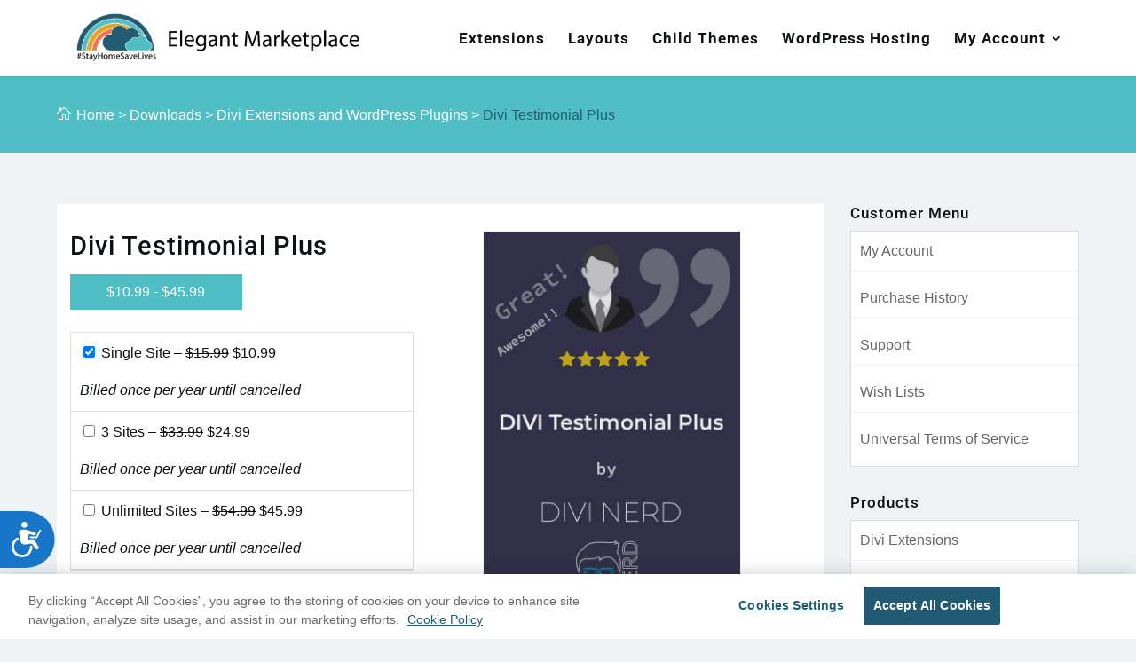

--- FILE ---
content_type: text/html; charset=utf-8
request_url: https://elegantmarketplace.com/downloads/divi-testimonial-plus/
body_size: 48267
content:
<!DOCTYPE html>
<html lang="en-US" prefix="og: https://ogp.me/ns#">
<head><style>img.lazy{min-height:1px}</style><link rel="preload" href="https://elegantmarketplace.com/wp-content/plugins/w3-total-cache/pub/js/lazyload.min.js" as="script">
	<meta charset="UTF-8" />
<meta http-equiv="X-UA-Compatible" content="IE=edge">
	<link rel="pingback" href="https://elegantmarketplace.com/xmlrpc.php" />

	<script type="text/javascript">
		document.documentElement.className = 'js';
	</script>

	<link rel="preconnect" href="https://fonts.gstatic.com" crossorigin /><script type="text/javascript">
			let jqueryParams=[],jQuery=function(r){return jqueryParams=[...jqueryParams,r],jQuery},$=function(r){return jqueryParams=[...jqueryParams,r],$};window.jQuery=jQuery,window.$=jQuery;let customHeadScripts=!1;jQuery.fn=jQuery.prototype={},$.fn=jQuery.prototype={},jQuery.noConflict=function(r){if(window.jQuery)return jQuery=window.jQuery,$=window.jQuery,customHeadScripts=!0,jQuery.noConflict},jQuery.ready=function(r){jqueryParams=[...jqueryParams,r]},$.ready=function(r){jqueryParams=[...jqueryParams,r]},jQuery.load=function(r){jqueryParams=[...jqueryParams,r]},$.load=function(r){jqueryParams=[...jqueryParams,r]},jQuery.fn.ready=function(r){jqueryParams=[...jqueryParams,r]},$.fn.ready=function(r){jqueryParams=[...jqueryParams,r]};</script>
<!-- Search Engine Optimization by Rank Math - https://rankmath.com/ -->
<title>Divi Testimonial Plus</title>
<meta name="description" content="Divi Testimonial Plus is a plugin that describes itself. With it you can create highly customizable testimonials in any page using the Frontend Builder as"/>
<meta name="robots" content="follow, index, max-snippet:-1, max-video-preview:-1, max-image-preview:large"/>
<link rel="canonical" href="https://elegantmarketplace.com/downloads/divi-testimonial-plus/" />
<meta property="og:locale" content="en_US" />
<meta property="og:type" content="article" />
<meta property="og:title" content="Divi Testimonial Plus" />
<meta property="og:description" content="Divi Testimonial Plus is a plugin that describes itself. With it you can create highly customizable testimonials in any page using the Frontend Builder as" />
<meta property="og:url" content="https://elegantmarketplace.com/downloads/divi-testimonial-plus/" />
<meta property="og:site_name" content="Elegant Marketplace" />
<meta property="article:publisher" content="https://www.facebook.com/elegantmarketplace/" />
<meta property="og:updated_time" content="2019-01-01T10:19:08-05:00" />
<meta property="fb:app_id" content="1730895720489868" />
<meta property="og:image" content="https://elegantmarketplace.com/wp-content/uploads/2018/11/Featured-Image-DTP.jpg" />
<meta property="og:image:secure_url" content="https://elegantmarketplace.com/wp-content/uploads/2018/11/Featured-Image-DTP.jpg" />
<meta property="og:image:width" content="600" />
<meta property="og:image:height" content="900" />
<meta property="og:image:alt" content="Divi Testimonial Plus" />
<meta property="og:image:type" content="image/jpeg" />
<meta name="twitter:card" content="summary" />
<meta name="twitter:title" content="Divi Testimonial Plus" />
<meta name="twitter:description" content="Divi Testimonial Plus is a plugin that describes itself. With it you can create highly customizable testimonials in any page using the Frontend Builder as" />
<meta name="twitter:site" content="@https://twitter.com/elegantmktplace" />
<meta name="twitter:creator" content="@https://twitter.com/elegantmktplace" />
<meta name="twitter:image" content="https://elegantmarketplace.com/wp-content/uploads/2018/11/Featured-Image-DTP.jpg" />
<script type="application/ld+json" class="rank-math-schema">{"@context":"https://schema.org","@graph":[{"@type":"Organization","@id":"https://elegantmarketplace.com/#organization","name":"Elegant Marketplace","url":"https://elegantmarketplace.com","sameAs":["https://www.facebook.com/elegantmarketplace/","https://twitter.com/https://twitter.com/elegantmktplace"],"logo":{"@type":"ImageObject","@id":"https://elegantmarketplace.com/#logo","url":"https://elegantmarketplace.com/wp-content/uploads/2019/12/emp_logo.png","contentUrl":"https://elegantmarketplace.com/wp-content/uploads/2019/12/emp_logo.png","caption":"Elegant Marketplace","inLanguage":"en-US","width":"500","height":"88"}},{"@type":"WebSite","@id":"https://elegantmarketplace.com/#website","url":"https://elegantmarketplace.com","name":"Elegant Marketplace","publisher":{"@id":"https://elegantmarketplace.com/#organization"},"inLanguage":"en-US"},{"@type":"ImageObject","@id":"https://elegantmarketplace.com/wp-content/uploads/2018/11/Featured-Image-DTP.jpg","url":"https://elegantmarketplace.com/wp-content/uploads/2018/11/Featured-Image-DTP.jpg","width":"600","height":"900","inLanguage":"en-US"},{"@type":"ItemPage","@id":"https://elegantmarketplace.com/downloads/divi-testimonial-plus/#webpage","url":"https://elegantmarketplace.com/downloads/divi-testimonial-plus/","name":"Divi Testimonial Plus","datePublished":"2018-11-18T14:58:45-05:00","dateModified":"2019-01-01T10:19:08-05:00","isPartOf":{"@id":"https://elegantmarketplace.com/#website"},"primaryImageOfPage":{"@id":"https://elegantmarketplace.com/wp-content/uploads/2018/11/Featured-Image-DTP.jpg"},"inLanguage":"en-US"},{"@type":"Product","url":"https://elegantmarketplace.com/downloads/divi-testimonial-plus/","name":"Divi Testimonial Plus","description":"Divi Testimonial Plus is a plugin that describes itself. With it you can create highly customizable testimonials in any page using the Frontend Builder as","category":"Divi Extensions and WordPress Plugins","mainEntityOfPage":{"@id":"https://elegantmarketplace.com/downloads/divi-testimonial-plus/#webpage"},"sku":"-","offers":[{"@type":"Offer","description":"Single Site","price":"10.99","priceCurrency":"USD","priceValidUntil":"2027-12-31","url":"https://elegantmarketplace.com/downloads/divi-testimonial-plus/","seller":{"@type":"Organization","@id":"https://elegantmarketplace.com/","name":"Elegant Marketplace","url":"https://elegantmarketplace.com","logo":"https://elegantmarketplace.com/wp-content/uploads/2019/12/emp_logo.png"}},{"@type":"Offer","description":"3 Sites","price":"24.99","priceCurrency":"USD","priceValidUntil":"2027-12-31","url":"https://elegantmarketplace.com/downloads/divi-testimonial-plus/","seller":{"@type":"Organization","@id":"https://elegantmarketplace.com/","name":"Elegant Marketplace","url":"https://elegantmarketplace.com","logo":"https://elegantmarketplace.com/wp-content/uploads/2019/12/emp_logo.png"}},{"@type":"Offer","description":"Unlimited Sites","price":"45.99","priceCurrency":"USD","priceValidUntil":"2027-12-31","url":"https://elegantmarketplace.com/downloads/divi-testimonial-plus/","seller":{"@type":"Organization","@id":"https://elegantmarketplace.com/","name":"Elegant Marketplace","url":"https://elegantmarketplace.com","logo":"https://elegantmarketplace.com/wp-content/uploads/2019/12/emp_logo.png"}}],"@id":"https://elegantmarketplace.com/downloads/divi-testimonial-plus/#richSnippet","image":{"@id":"https://elegantmarketplace.com/wp-content/uploads/2018/11/Featured-Image-DTP.jpg"}}]}</script>
<!-- /Rank Math WordPress SEO plugin -->

<link rel='dns-prefetch' href='//js.stripe.com' />
<link rel="alternate" type="application/rss+xml" title="Elegant Marketplace &raquo; Feed" href="https://elegantmarketplace.com/feed/" />
<link rel="alternate" type="application/rss+xml" title="Elegant Marketplace &raquo; Comments Feed" href="https://elegantmarketplace.com/comments/feed/" />
<link rel="alternate" type="application/rss+xml" title="Elegant Marketplace &raquo; Divi Testimonial Plus Comments Feed" href="https://elegantmarketplace.com/downloads/divi-testimonial-plus/feed/" />
<meta content="Civitas Child Theme v.0.0.1" name="generator"/><link rel='stylesheet' id='wp-block-library-css'  href='https://elegantmarketplace.com/wp-includes/css/dist/block-library/style.min.css?ver=5.9.12' type='text/css' media='all' />
<style id='global-styles-inline-css' type='text/css'>
body{--wp--preset--color--black: #000000;--wp--preset--color--cyan-bluish-gray: #abb8c3;--wp--preset--color--white: #ffffff;--wp--preset--color--pale-pink: #f78da7;--wp--preset--color--vivid-red: #cf2e2e;--wp--preset--color--luminous-vivid-orange: #ff6900;--wp--preset--color--luminous-vivid-amber: #fcb900;--wp--preset--color--light-green-cyan: #7bdcb5;--wp--preset--color--vivid-green-cyan: #00d084;--wp--preset--color--pale-cyan-blue: #8ed1fc;--wp--preset--color--vivid-cyan-blue: #0693e3;--wp--preset--color--vivid-purple: #9b51e0;--wp--preset--gradient--vivid-cyan-blue-to-vivid-purple: linear-gradient(135deg,rgba(6,147,227,1) 0%,rgb(155,81,224) 100%);--wp--preset--gradient--light-green-cyan-to-vivid-green-cyan: linear-gradient(135deg,rgb(122,220,180) 0%,rgb(0,208,130) 100%);--wp--preset--gradient--luminous-vivid-amber-to-luminous-vivid-orange: linear-gradient(135deg,rgba(252,185,0,1) 0%,rgba(255,105,0,1) 100%);--wp--preset--gradient--luminous-vivid-orange-to-vivid-red: linear-gradient(135deg,rgba(255,105,0,1) 0%,rgb(207,46,46) 100%);--wp--preset--gradient--very-light-gray-to-cyan-bluish-gray: linear-gradient(135deg,rgb(238,238,238) 0%,rgb(169,184,195) 100%);--wp--preset--gradient--cool-to-warm-spectrum: linear-gradient(135deg,rgb(74,234,220) 0%,rgb(151,120,209) 20%,rgb(207,42,186) 40%,rgb(238,44,130) 60%,rgb(251,105,98) 80%,rgb(254,248,76) 100%);--wp--preset--gradient--blush-light-purple: linear-gradient(135deg,rgb(255,206,236) 0%,rgb(152,150,240) 100%);--wp--preset--gradient--blush-bordeaux: linear-gradient(135deg,rgb(254,205,165) 0%,rgb(254,45,45) 50%,rgb(107,0,62) 100%);--wp--preset--gradient--luminous-dusk: linear-gradient(135deg,rgb(255,203,112) 0%,rgb(199,81,192) 50%,rgb(65,88,208) 100%);--wp--preset--gradient--pale-ocean: linear-gradient(135deg,rgb(255,245,203) 0%,rgb(182,227,212) 50%,rgb(51,167,181) 100%);--wp--preset--gradient--electric-grass: linear-gradient(135deg,rgb(202,248,128) 0%,rgb(113,206,126) 100%);--wp--preset--gradient--midnight: linear-gradient(135deg,rgb(2,3,129) 0%,rgb(40,116,252) 100%);--wp--preset--duotone--dark-grayscale: url('#wp-duotone-dark-grayscale');--wp--preset--duotone--grayscale: url('#wp-duotone-grayscale');--wp--preset--duotone--purple-yellow: url('#wp-duotone-purple-yellow');--wp--preset--duotone--blue-red: url('#wp-duotone-blue-red');--wp--preset--duotone--midnight: url('#wp-duotone-midnight');--wp--preset--duotone--magenta-yellow: url('#wp-duotone-magenta-yellow');--wp--preset--duotone--purple-green: url('#wp-duotone-purple-green');--wp--preset--duotone--blue-orange: url('#wp-duotone-blue-orange');--wp--preset--font-size--small: 13px;--wp--preset--font-size--medium: 20px;--wp--preset--font-size--large: 36px;--wp--preset--font-size--x-large: 42px;}.has-black-color{color: var(--wp--preset--color--black) !important;}.has-cyan-bluish-gray-color{color: var(--wp--preset--color--cyan-bluish-gray) !important;}.has-white-color{color: var(--wp--preset--color--white) !important;}.has-pale-pink-color{color: var(--wp--preset--color--pale-pink) !important;}.has-vivid-red-color{color: var(--wp--preset--color--vivid-red) !important;}.has-luminous-vivid-orange-color{color: var(--wp--preset--color--luminous-vivid-orange) !important;}.has-luminous-vivid-amber-color{color: var(--wp--preset--color--luminous-vivid-amber) !important;}.has-light-green-cyan-color{color: var(--wp--preset--color--light-green-cyan) !important;}.has-vivid-green-cyan-color{color: var(--wp--preset--color--vivid-green-cyan) !important;}.has-pale-cyan-blue-color{color: var(--wp--preset--color--pale-cyan-blue) !important;}.has-vivid-cyan-blue-color{color: var(--wp--preset--color--vivid-cyan-blue) !important;}.has-vivid-purple-color{color: var(--wp--preset--color--vivid-purple) !important;}.has-black-background-color{background-color: var(--wp--preset--color--black) !important;}.has-cyan-bluish-gray-background-color{background-color: var(--wp--preset--color--cyan-bluish-gray) !important;}.has-white-background-color{background-color: var(--wp--preset--color--white) !important;}.has-pale-pink-background-color{background-color: var(--wp--preset--color--pale-pink) !important;}.has-vivid-red-background-color{background-color: var(--wp--preset--color--vivid-red) !important;}.has-luminous-vivid-orange-background-color{background-color: var(--wp--preset--color--luminous-vivid-orange) !important;}.has-luminous-vivid-amber-background-color{background-color: var(--wp--preset--color--luminous-vivid-amber) !important;}.has-light-green-cyan-background-color{background-color: var(--wp--preset--color--light-green-cyan) !important;}.has-vivid-green-cyan-background-color{background-color: var(--wp--preset--color--vivid-green-cyan) !important;}.has-pale-cyan-blue-background-color{background-color: var(--wp--preset--color--pale-cyan-blue) !important;}.has-vivid-cyan-blue-background-color{background-color: var(--wp--preset--color--vivid-cyan-blue) !important;}.has-vivid-purple-background-color{background-color: var(--wp--preset--color--vivid-purple) !important;}.has-black-border-color{border-color: var(--wp--preset--color--black) !important;}.has-cyan-bluish-gray-border-color{border-color: var(--wp--preset--color--cyan-bluish-gray) !important;}.has-white-border-color{border-color: var(--wp--preset--color--white) !important;}.has-pale-pink-border-color{border-color: var(--wp--preset--color--pale-pink) !important;}.has-vivid-red-border-color{border-color: var(--wp--preset--color--vivid-red) !important;}.has-luminous-vivid-orange-border-color{border-color: var(--wp--preset--color--luminous-vivid-orange) !important;}.has-luminous-vivid-amber-border-color{border-color: var(--wp--preset--color--luminous-vivid-amber) !important;}.has-light-green-cyan-border-color{border-color: var(--wp--preset--color--light-green-cyan) !important;}.has-vivid-green-cyan-border-color{border-color: var(--wp--preset--color--vivid-green-cyan) !important;}.has-pale-cyan-blue-border-color{border-color: var(--wp--preset--color--pale-cyan-blue) !important;}.has-vivid-cyan-blue-border-color{border-color: var(--wp--preset--color--vivid-cyan-blue) !important;}.has-vivid-purple-border-color{border-color: var(--wp--preset--color--vivid-purple) !important;}.has-vivid-cyan-blue-to-vivid-purple-gradient-background{background: var(--wp--preset--gradient--vivid-cyan-blue-to-vivid-purple) !important;}.has-light-green-cyan-to-vivid-green-cyan-gradient-background{background: var(--wp--preset--gradient--light-green-cyan-to-vivid-green-cyan) !important;}.has-luminous-vivid-amber-to-luminous-vivid-orange-gradient-background{background: var(--wp--preset--gradient--luminous-vivid-amber-to-luminous-vivid-orange) !important;}.has-luminous-vivid-orange-to-vivid-red-gradient-background{background: var(--wp--preset--gradient--luminous-vivid-orange-to-vivid-red) !important;}.has-very-light-gray-to-cyan-bluish-gray-gradient-background{background: var(--wp--preset--gradient--very-light-gray-to-cyan-bluish-gray) !important;}.has-cool-to-warm-spectrum-gradient-background{background: var(--wp--preset--gradient--cool-to-warm-spectrum) !important;}.has-blush-light-purple-gradient-background{background: var(--wp--preset--gradient--blush-light-purple) !important;}.has-blush-bordeaux-gradient-background{background: var(--wp--preset--gradient--blush-bordeaux) !important;}.has-luminous-dusk-gradient-background{background: var(--wp--preset--gradient--luminous-dusk) !important;}.has-pale-ocean-gradient-background{background: var(--wp--preset--gradient--pale-ocean) !important;}.has-electric-grass-gradient-background{background: var(--wp--preset--gradient--electric-grass) !important;}.has-midnight-gradient-background{background: var(--wp--preset--gradient--midnight) !important;}.has-small-font-size{font-size: var(--wp--preset--font-size--small) !important;}.has-medium-font-size{font-size: var(--wp--preset--font-size--medium) !important;}.has-large-font-size{font-size: var(--wp--preset--font-size--large) !important;}.has-x-large-font-size{font-size: var(--wp--preset--font-size--x-large) !important;}
</style>
<link rel='stylesheet' id='edd-styles-css'  href='https://elegantmarketplace.com/wp-content/plugins/easy-digital-downloads/templates/edd.min.css?ver=2.11.5' type='text/css' media='all' />
<link rel='stylesheet' id='elegant_child_stylesheet-css'  href='https://elegantmarketplace.com/wp-content/plugins/elegant_child_theme_creator/library/css/style.css?ver=5.9.12' type='text/css' media='all' />
<link rel='stylesheet' id='kk_cfstyle-css'  href='https://elegantmarketplace.com/wp-content/plugins/kk-cust-form/css/style.css?ver=5.9.12' type='text/css' media='all' />
<link rel='stylesheet' id='login-and-logout-redirect-css'  href='https://elegantmarketplace.com/wp-content/plugins/login-and-logout-redirect/public/css/login-and-logout-redirect-public.css?ver=2.0.0' type='text/css' media='all' />
<link rel='stylesheet' id='wp-pagenavi-css'  href='https://elegantmarketplace.com/wp-content/plugins/wp-pagenavi/pagenavi-css.css?ver=2.70' type='text/css' media='all' />
<link rel='stylesheet' id='edd-csau-css-css'  href='https://elegantmarketplace.com/wp-content/plugins/edd-cross-sell-upsell/assets/css/edd-csau.css?ver=1.1.9' type='text/css' media='screen' />
<link rel='stylesheet' id='search-filter-plugin-styles-css'  href='https://elegantmarketplace.com/wp-content/plugins/search-filter-pro/public/assets/css/search-filter.min.css?ver=2.5.3' type='text/css' media='all' />
<link rel='stylesheet' id='edd-recurring-css'  href='https://elegantmarketplace.com/wp-content/plugins/edd-recurring/assets/css/styles.css?ver=2.11.6' type='text/css' media='all' />
<style id='divi-style-parent-inline-inline-css' type='text/css'>
/*!
Theme Name: Divi
Theme URI: http://www.elegantthemes.com/gallery/divi/
Version: 4.14.8
Description: Smart. Flexible. Beautiful. Divi is the most powerful theme in our collection.
Author: Elegant Themes
Author URI: http://www.elegantthemes.com
License: GNU General Public License v2
License URI: http://www.gnu.org/licenses/gpl-2.0.html
*/

a,abbr,acronym,address,applet,b,big,blockquote,body,center,cite,code,dd,del,dfn,div,dl,dt,em,fieldset,font,form,h1,h2,h3,h4,h5,h6,html,i,iframe,img,ins,kbd,label,legend,li,object,ol,p,pre,q,s,samp,small,span,strike,strong,sub,sup,tt,u,ul,var{margin:0;padding:0;border:0;outline:0;font-size:100%;-ms-text-size-adjust:100%;-webkit-text-size-adjust:100%;vertical-align:baseline;background:transparent}body{line-height:1}ol,ul{list-style:none}blockquote,q{quotes:none}blockquote:after,blockquote:before,q:after,q:before{content:"";content:none}blockquote{margin:20px 0 30px;border-left:5px solid;padding-left:20px}:focus{outline:0}del{text-decoration:line-through}pre{overflow:auto;padding:10px}figure{margin:0}table{border-collapse:collapse;border-spacing:0}article,aside,footer,header,hgroup,nav,section{display:block}body{font-family:Open Sans,Arial,sans-serif;font-size:14px;color:#666;background-color:#fff;line-height:1.7em;font-weight:500;-webkit-font-smoothing:antialiased;-moz-osx-font-smoothing:grayscale}body.page-template-page-template-blank-php #page-container{padding-top:0!important}body.et_cover_background{background-size:cover!important;background-position:top!important;background-repeat:no-repeat!important;background-attachment:fixed}a{color:#2ea3f2}a,a:hover{text-decoration:none}p{padding-bottom:1em}p:not(.has-background):last-of-type{padding-bottom:0}p.et_normal_padding{padding-bottom:1em}strong{font-weight:700}cite,em,i{font-style:italic}code,pre{font-family:Courier New,monospace;margin-bottom:10px}ins{text-decoration:none}sub,sup{height:0;line-height:1;position:relative;vertical-align:baseline}sup{bottom:.8em}sub{top:.3em}dl{margin:0 0 1.5em}dl dt{font-weight:700}dd{margin-left:1.5em}blockquote p{padding-bottom:0}embed,iframe,object,video{max-width:100%}h1,h2,h3,h4,h5,h6{color:#333;padding-bottom:10px;line-height:1em;font-weight:500}h1 a,h2 a,h3 a,h4 a,h5 a,h6 a{color:inherit}h1{font-size:30px}h2{font-size:26px}h3{font-size:22px}h4{font-size:18px}h5{font-size:16px}h6{font-size:14px}input{-webkit-appearance:none}input[type=checkbox]{-webkit-appearance:checkbox}input[type=radio]{-webkit-appearance:radio}input.text,input.title,input[type=email],input[type=password],input[type=tel],input[type=text],select,textarea{background-color:#fff;border:1px solid #bbb;padding:2px;color:#4e4e4e}input.text:focus,input.title:focus,input[type=text]:focus,select:focus,textarea:focus{border-color:#2d3940;color:#3e3e3e}input.text,input.title,input[type=text],select,textarea{margin:0}textarea{padding:4px}button,input,select,textarea{font-family:inherit}img{max-width:100%;height:auto}.clear{clear:both}br.clear{margin:0;padding:0}.pagination{clear:both}#et_search_icon:hover,.et-social-icon a:hover,.et_password_protected_form .et_submit_button,.form-submit .et_pb_buttontton.alt.disabled,.nav-single a,.posted_in a{color:#2ea3f2}.et-search-form,blockquote{border-color:#2ea3f2}#main-content{background-color:#fff}.container{width:80%;max-width:1080px;margin:auto;position:relative}body:not(.et-tb) #main-content .container,body:not(.et-tb-has-header) #main-content .container{padding-top:58px}.et_full_width_page #main-content .container:before{display:none}.main_title{margin-bottom:20px}.et_password_protected_form .et_submit_button:hover,.form-submit .et_pb_button:hover{background:rgba(0,0,0,.05)}.et_button_icon_visible .et_pb_button{padding-right:2em;padding-left:.7em}.et_button_icon_visible .et_pb_button:after{opacity:1;margin-left:0}.et_button_left .et_pb_button:hover:after{left:.15em}.et_button_left .et_pb_button:after{margin-left:0;left:1em}.et_button_icon_visible.et_button_left .et_pb_button,.et_button_left .et_pb_button:hover,.et_button_left .et_pb_module .et_pb_button:hover{padding-left:2em;padding-right:.7em}.et_button_icon_visible.et_button_left .et_pb_button:after,.et_button_left .et_pb_button:hover:after{left:.15em}.et_password_protected_form .et_submit_button:hover,.form-submit .et_pb_button:hover{padding:.3em 1em}.et_button_no_icon .et_pb_button:after{display:none}.et_button_no_icon.et_button_icon_visible.et_button_left .et_pb_button,.et_button_no_icon.et_button_left .et_pb_button:hover,.et_button_no_icon .et_pb_button,.et_button_no_icon .et_pb_button:hover{padding:.3em 1em!important}.et_button_custom_icon .et_pb_button:after{line-height:1.7em}.et_button_custom_icon.et_button_icon_visible .et_pb_button:after,.et_button_custom_icon .et_pb_button:hover:after{margin-left:.3em}#left-area .post_format-post-format-gallery .wp-block-gallery:first-of-type{padding:0;margin-bottom:-16px}.entry-content table:not(.variations){border:1px solid #eee;margin:0 0 15px;text-align:left;width:100%}.entry-content thead th,.entry-content tr th{color:#555;font-weight:700;padding:9px 24px}.entry-content tr td{border-top:1px solid #eee;padding:6px 24px}#left-area ul,.entry-content ul,.et-l--body ul,.et-l--footer ul,.et-l--header ul{list-style-type:disc;padding:0 0 23px 1em;line-height:26px}#left-area ol,.entry-content ol,.et-l--body ol,.et-l--footer ol,.et-l--header ol{list-style-type:decimal;list-style-position:inside;padding:0 0 23px;line-height:26px}#left-area ul li ul,.entry-content ul li ol{padding:2px 0 2px 20px}#left-area ol li ul,.entry-content ol li ol,.et-l--body ol li ol,.et-l--footer ol li ol,.et-l--header ol li ol{padding:2px 0 2px 35px}#left-area ul.wp-block-gallery{display:-webkit-box;display:-ms-flexbox;display:flex;-ms-flex-wrap:wrap;flex-wrap:wrap;list-style-type:none;padding:0}#left-area ul.products{padding:0!important;line-height:1.7!important;list-style:none!important}.gallery-item a{display:block}.gallery-caption,.gallery-item a{width:90%}#wpadminbar{z-index:100001}#left-area .post-meta{font-size:14px;padding-bottom:15px}#left-area .post-meta a{text-decoration:none;color:#666}#left-area .et_featured_image{padding-bottom:7px}.single .post{padding-bottom:25px}body.single .et_audio_content{margin-bottom:-6px}.nav-single a{text-decoration:none;color:#2ea3f2;font-size:14px;font-weight:400}.nav-previous{float:left}.nav-next{float:right}.et_password_protected_form p input{background-color:#eee;border:none!important;width:100%!important;border-radius:0!important;font-size:14px;color:#999!important;padding:16px!important;-webkit-box-sizing:border-box;box-sizing:border-box}.et_password_protected_form label{display:none}.et_password_protected_form .et_submit_button{font-family:inherit;display:block;float:right;margin:8px auto 0;cursor:pointer}.post-password-required p.nocomments.container{max-width:100%}.post-password-required p.nocomments.container:before{display:none}.aligncenter,div.post .new-post .aligncenter{display:block;margin-left:auto;margin-right:auto}.wp-caption{border:1px solid #ddd;text-align:center;background-color:#f3f3f3;margin-bottom:10px;max-width:96%;padding:8px}.wp-caption.alignleft{margin:0 30px 20px 0}.wp-caption.alignright{margin:0 0 20px 30px}.wp-caption img{margin:0;padding:0;border:0}.wp-caption p.wp-caption-text{font-size:12px;padding:0 4px 5px;margin:0}.alignright{float:right}.alignleft{float:left}img.alignleft{display:inline;float:left;margin-right:15px}img.alignright{display:inline;float:right;margin-left:15px}.page.et_pb_pagebuilder_layout #main-content{background-color:transparent}body #main-content .et_builder_inner_content>h1,body #main-content .et_builder_inner_content>h2,body #main-content .et_builder_inner_content>h3,body #main-content .et_builder_inner_content>h4,body #main-content .et_builder_inner_content>h5,body #main-content .et_builder_inner_content>h6{line-height:1.4em}body #main-content .et_builder_inner_content>p{line-height:1.7em}.wp-block-pullquote{margin:20px 0 30px}.wp-block-pullquote.has-background blockquote{border-left:none}.wp-block-group.has-background{padding:1.5em 1.5em .5em}@media (min-width:981px){#left-area{width:79.125%;padding-bottom:23px}#main-content .container:before{content:"";position:absolute;top:0;height:100%;width:1px;background-color:#e2e2e2}.et_full_width_page #left-area,.et_no_sidebar #left-area{float:none;width:100%!important}.et_full_width_page #left-area{padding-bottom:0}.et_no_sidebar #main-content .container:before{display:none}}@media (max-width:980px){#page-container{padding-top:80px}.et-tb #page-container,.et-tb-has-header #page-container{padding-top:0!important}#left-area,#sidebar{width:100%!important}#main-content .container:before{display:none!important}.et_full_width_page .et_gallery_item:nth-child(4n+1){clear:none}}@media print{#page-container{padding-top:0!important}}#wp-admin-bar-et-use-visual-builder a:before{font-family:ETmodules!important;content:"\e625";font-size:30px!important;width:28px;margin-top:-3px;color:#974df3!important}#wp-admin-bar-et-use-visual-builder:hover a:before{color:#fff!important}#wp-admin-bar-et-use-visual-builder:hover a,#wp-admin-bar-et-use-visual-builder a:hover{transition:background-color .5s ease;-webkit-transition:background-color .5s ease;-moz-transition:background-color .5s ease;background-color:#7e3bd0!important;color:#fff!important}* html .clearfix,:first-child+html .clearfix{zoom:1}.iphone .et_pb_section_video_bg video::-webkit-media-controls-start-playback-button{display:none!important;-webkit-appearance:none}.et_mobile_device .et_pb_section_parallax .et_pb_parallax_css{background-attachment:scroll}.et-social-facebook a.icon:before{content:"\e093"}.et-social-twitter a.icon:before{content:"\e094"}.et-social-google-plus a.icon:before{content:"\e096"}.et-social-instagram a.icon:before{content:"\e09a"}.et-social-rss a.icon:before{content:"\e09e"}.ai1ec-single-event:after{content:" ";display:table;clear:both}.evcal_event_details .evcal_evdata_cell .eventon_details_shading_bot.eventon_details_shading_bot{z-index:3}.wp-block-divi-layout{margin-bottom:1em}*{-webkit-box-sizing:border-box;box-sizing:border-box}#et-info-email:before,#et-info-phone:before,#et_search_icon:before,.comment-reply-link:after,.et-cart-info span:before,.et-pb-arrow-next:before,.et-pb-arrow-prev:before,.et-social-icon a:before,.et_audio_container .mejs-playpause-button button:before,.et_audio_container .mejs-volume-button button:before,.et_overlay:before,.et_password_protected_form .et_submit_button:after,.et_pb_button:after,.et_pb_contact_reset:after,.et_pb_contact_submit:after,.et_pb_font_icon:before,.et_pb_newsletter_button:after,.et_pb_pricing_table_button:after,.et_pb_promo_button:after,.et_pb_testimonial:before,.et_pb_toggle_title:before,.form-submit .et_pb_button:after,.mobile_menu_bar:before,a.et_pb_more_button:after{font-family:ETmodules!important;speak:none;font-style:normal;font-weight:400;-webkit-font-feature-settings:normal;font-feature-settings:normal;font-variant:normal;text-transform:none;line-height:1;-webkit-font-smoothing:antialiased;-moz-osx-font-smoothing:grayscale;text-shadow:0 0;direction:ltr}.et-pb-icon,.et_pb_custom_button_icon.et_pb_button:after,.et_pb_login .et_pb_custom_button_icon.et_pb_button:after,.et_pb_woo_custom_button_icon .button.et_pb_custom_button_icon.et_pb_button:after,.et_pb_woo_custom_button_icon .button.et_pb_custom_button_icon.et_pb_button:hover:after{content:attr(data-icon)}.et-pb-icon{font-family:ETmodules;speak:none;font-weight:400;-webkit-font-feature-settings:normal;font-feature-settings:normal;font-variant:normal;text-transform:none;line-height:1;-webkit-font-smoothing:antialiased;font-size:96px;font-style:normal;display:inline-block;-webkit-box-sizing:border-box;box-sizing:border-box;direction:ltr}#et-ajax-saving{display:none;-webkit-transition:background .3s,-webkit-box-shadow .3s;transition:background .3s,-webkit-box-shadow .3s;transition:background .3s,box-shadow .3s;transition:background .3s,box-shadow .3s,-webkit-box-shadow .3s;-webkit-box-shadow:rgba(0,139,219,.247059) 0 0 60px;box-shadow:0 0 60px rgba(0,139,219,.247059);position:fixed;top:50%;left:50%;width:50px;height:50px;background:#fff;border-radius:50px;margin:-25px 0 0 -25px;z-index:999999;text-align:center}#et-ajax-saving img{margin:9px}.et-safe-mode-indicator,.et-safe-mode-indicator:focus,.et-safe-mode-indicator:hover{-webkit-box-shadow:0 5px 10px rgba(41,196,169,.15);box-shadow:0 5px 10px rgba(41,196,169,.15);background:#29c4a9;color:#fff;font-size:14px;font-weight:600;padding:12px;line-height:16px;border-radius:3px;position:fixed;bottom:30px;right:30px;z-index:999999;text-decoration:none;font-family:Open Sans,sans-serif;-webkit-font-smoothing:antialiased;-moz-osx-font-smoothing:grayscale}.et_pb_button{font-size:20px;font-weight:500;padding:.3em 1em;line-height:1.7em!important;background-color:transparent;background-size:cover;background-position:50%;background-repeat:no-repeat;border:2px solid;border-radius:3px;-webkit-transition-duration:.2s;transition-duration:.2s;-webkit-transition-property:all!important;transition-property:all!important}.et_pb_button,.et_pb_button_inner{position:relative}.et_pb_button:hover,.et_pb_module .et_pb_button:hover{border:2px solid transparent;padding:.3em 2em .3em .7em}.et_pb_button:hover{background-color:hsla(0,0%,100%,.2)}.et_pb_bg_layout_light.et_pb_button:hover,.et_pb_bg_layout_light .et_pb_button:hover{background-color:rgba(0,0,0,.05)}.et_pb_button:after,.et_pb_button:before{font-size:32px;line-height:1em;content:"\35";opacity:0;position:absolute;margin-left:-1em;-webkit-transition:all .2s;transition:all .2s;text-transform:none;-webkit-font-feature-settings:"kern" off;font-feature-settings:"kern" off;font-variant:none;font-style:normal;font-weight:400;text-shadow:none}.et_pb_button.et_hover_enabled:hover:after,.et_pb_button.et_pb_hovered:hover:after{-webkit-transition:none!important;transition:none!important}.et_pb_button:before{display:none}.et_pb_button:hover:after{opacity:1;margin-left:0}.et_pb_column_1_3 h1,.et_pb_column_1_4 h1,.et_pb_column_1_5 h1,.et_pb_column_1_6 h1,.et_pb_column_2_5 h1{font-size:26px}.et_pb_column_1_3 h2,.et_pb_column_1_4 h2,.et_pb_column_1_5 h2,.et_pb_column_1_6 h2,.et_pb_column_2_5 h2{font-size:23px}.et_pb_column_1_3 h3,.et_pb_column_1_4 h3,.et_pb_column_1_5 h3,.et_pb_column_1_6 h3,.et_pb_column_2_5 h3{font-size:20px}.et_pb_column_1_3 h4,.et_pb_column_1_4 h4,.et_pb_column_1_5 h4,.et_pb_column_1_6 h4,.et_pb_column_2_5 h4{font-size:18px}.et_pb_column_1_3 h5,.et_pb_column_1_4 h5,.et_pb_column_1_5 h5,.et_pb_column_1_6 h5,.et_pb_column_2_5 h5{font-size:16px}.et_pb_column_1_3 h6,.et_pb_column_1_4 h6,.et_pb_column_1_5 h6,.et_pb_column_1_6 h6,.et_pb_column_2_5 h6{font-size:15px}.et_pb_bg_layout_dark,.et_pb_bg_layout_dark h1,.et_pb_bg_layout_dark h2,.et_pb_bg_layout_dark h3,.et_pb_bg_layout_dark h4,.et_pb_bg_layout_dark h5,.et_pb_bg_layout_dark h6{color:#fff!important}.et_pb_module.et_pb_text_align_left{text-align:left}.et_pb_module.et_pb_text_align_center{text-align:center}.et_pb_module.et_pb_text_align_right{text-align:right}.et_pb_module.et_pb_text_align_justified{text-align:justify}.clearfix:after{visibility:hidden;display:block;font-size:0;content:" ";clear:both;height:0}.et_pb_bg_layout_light .et_pb_more_button{color:#2ea3f2}.et_builder_inner_content{position:relative;z-index:1}header .et_builder_inner_content{z-index:2}.et_pb_css_mix_blend_mode_passthrough{mix-blend-mode:unset!important}.et_pb_image_container{margin:-20px -20px 29px}.et_pb_module_inner{position:relative}.et_hover_enabled_preview{z-index:2}.et_hover_enabled:hover{position:relative;z-index:2}.et_pb_all_tabs,.et_pb_module,.et_pb_posts_nav a,.et_pb_tab,.et_pb_with_background{background-size:cover;background-position:50%;background-repeat:no-repeat}.et_pb_with_border{position:relative;border:0 solid #333}.post-password-required .et_pb_row{padding:0;width:100%}.post-password-required .et_password_protected_form{min-height:0}body.et_pb_pagebuilder_layout.et_pb_show_title .post-password-required .et_password_protected_form h1,body:not(.et_pb_pagebuilder_layout) .post-password-required .et_password_protected_form h1{display:none}.et_pb_no_bg{padding:0!important}.et_overlay.et_pb_inline_icon:before,.et_pb_inline_icon:before{content:attr(data-icon)}.et_pb_more_button{color:inherit;text-shadow:none;text-decoration:none;display:inline-block;margin-top:20px}.et_parallax_bg_wrap{overflow:hidden;position:absolute;top:0;right:0;bottom:0;left:0}.et_parallax_bg{background-repeat:no-repeat;background-position:top;background-size:cover;position:absolute;bottom:0;left:0;width:100%;height:100%;display:block}.et_parallax_bg.et_parallax_bg__hover,.et_parallax_bg.et_parallax_bg_phone,.et_parallax_bg.et_parallax_bg_tablet,.et_pb_section_parallax_hover:hover .et_parallax_bg:not(.et_parallax_bg__hover){display:none}.et_pb_section_parallax_hover:hover .et_parallax_bg.et_parallax_bg__hover{display:block}.et_pb_module.et_pb_section_parallax,.et_pb_posts_nav a.et_pb_section_parallax,.et_pb_tab.et_pb_section_parallax{position:relative}.et_pb_section_parallax .et_pb_parallax_css,.et_pb_slides .et_parallax_bg.et_pb_parallax_css{background-attachment:fixed}body.et-bfb .et_pb_section_parallax .et_pb_parallax_css,body.et-bfb .et_pb_slides .et_parallax_bg.et_pb_parallax_css{background-attachment:scroll;bottom:auto}.et_pb_section_parallax.et_pb_column .et_pb_module,.et_pb_section_parallax.et_pb_row .et_pb_column,.et_pb_section_parallax.et_pb_row .et_pb_module{z-index:9;position:relative}.et_pb_more_button:hover:after{opacity:1;margin-left:0}.et_pb_preload .et_pb_section_video_bg,.et_pb_preload>div{visibility:hidden}.et_pb_preload,.et_pb_section.et_pb_section_video.et_pb_preload{position:relative;background:#464646!important}.et_pb_preload:before{content:"";position:absolute;top:50%;left:50%;background:url(https://elegantmarketplace.com/wp-content/themes/Divi/includes/builder/styles/images/preloader.gif) no-repeat;border-radius:32px;width:32px;height:32px;margin:-16px 0 0 -16px}.box-shadow-overlay{position:absolute;top:0;left:0;width:100%;height:100%;z-index:10;pointer-events:none}.et_pb_section>.box-shadow-overlay~.et_pb_row{z-index:11}.et_pb_row>.box-shadow-overlay{z-index:8}.has-box-shadow-overlay{position:relative}.et_clickable{cursor:pointer}.screen-reader-text{border:0;clip:rect(1px,1px,1px,1px);-webkit-clip-path:inset(50%);clip-path:inset(50%);height:1px;margin:-1px;overflow:hidden;padding:0;position:absolute!important;width:1px;word-wrap:normal!important}.et_multi_view_hidden,.et_multi_view_hidden_image{display:none!important}@keyframes multi-view-image-fade{0%{opacity:0}10%{opacity:.1}20%{opacity:.2}30%{opacity:.3}40%{opacity:.4}50%{opacity:.5}60%{opacity:.6}70%{opacity:.7}80%{opacity:.8}90%{opacity:.9}to{opacity:1}}.et_multi_view_image__loading{visibility:hidden}.et_multi_view_image__loaded{-webkit-animation:multi-view-image-fade .5s;animation:multi-view-image-fade .5s}#et-pb-motion-effects-offset-tracker{visibility:hidden!important;opacity:0;position:absolute;top:0;left:0}.et-pb-before-scroll-animation{opacity:0}header.et-l.et-l--header:after{clear:both;display:block;content:""}.et_pb_module{-webkit-animation-timing-function:linear;animation-timing-function:linear;-webkit-animation-duration:.2s;animation-duration:.2s}@-webkit-keyframes fadeBottom{0%{opacity:0;-webkit-transform:translateY(10%);transform:translateY(10%)}to{opacity:1;-webkit-transform:translateY(0);transform:translateY(0)}}@keyframes fadeBottom{0%{opacity:0;-webkit-transform:translateY(10%);transform:translateY(10%)}to{opacity:1;-webkit-transform:translateY(0);transform:translateY(0)}}@-webkit-keyframes fadeLeft{0%{opacity:0;-webkit-transform:translateX(-10%);transform:translateX(-10%)}to{opacity:1;-webkit-transform:translateX(0);transform:translateX(0)}}@keyframes fadeLeft{0%{opacity:0;-webkit-transform:translateX(-10%);transform:translateX(-10%)}to{opacity:1;-webkit-transform:translateX(0);transform:translateX(0)}}@-webkit-keyframes fadeRight{0%{opacity:0;-webkit-transform:translateX(10%);transform:translateX(10%)}to{opacity:1;-webkit-transform:translateX(0);transform:translateX(0)}}@keyframes fadeRight{0%{opacity:0;-webkit-transform:translateX(10%);transform:translateX(10%)}to{opacity:1;-webkit-transform:translateX(0);transform:translateX(0)}}@-webkit-keyframes fadeTop{0%{opacity:0;-webkit-transform:translateY(-10%);transform:translateY(-10%)}to{opacity:1;-webkit-transform:translateX(0);transform:translateX(0)}}@keyframes fadeTop{0%{opacity:0;-webkit-transform:translateY(-10%);transform:translateY(-10%)}to{opacity:1;-webkit-transform:translateX(0);transform:translateX(0)}}@-webkit-keyframes fadeIn{0%{opacity:0}to{opacity:1}}@keyframes fadeIn{0%{opacity:0}to{opacity:1}}.et-waypoint:not(.et_pb_counters){opacity:0}@media (min-width:981px){.et_pb_section.et_section_specialty div.et_pb_row .et_pb_column .et_pb_column .et_pb_module.et-last-child,.et_pb_section.et_section_specialty div.et_pb_row .et_pb_column .et_pb_column .et_pb_module:last-child,.et_pb_section.et_section_specialty div.et_pb_row .et_pb_column .et_pb_row_inner .et_pb_column .et_pb_module.et-last-child,.et_pb_section.et_section_specialty div.et_pb_row .et_pb_column .et_pb_row_inner .et_pb_column .et_pb_module:last-child,.et_pb_section div.et_pb_row .et_pb_column .et_pb_module.et-last-child,.et_pb_section div.et_pb_row .et_pb_column .et_pb_module:last-child{margin-bottom:0}}@media (max-width:980px){.et_overlay.et_pb_inline_icon_tablet:before,.et_pb_inline_icon_tablet:before{content:attr(data-icon-tablet)}.et_parallax_bg.et_parallax_bg_tablet_exist{display:none}.et_parallax_bg.et_parallax_bg_tablet{display:block}.et_pb_column .et_pb_module{margin-bottom:30px}.et_pb_row .et_pb_column .et_pb_module.et-last-child,.et_pb_row .et_pb_column .et_pb_module:last-child,.et_section_specialty .et_pb_row .et_pb_column .et_pb_module.et-last-child,.et_section_specialty .et_pb_row .et_pb_column .et_pb_module:last-child{margin-bottom:0}.et_pb_more_button{display:inline-block!important}.et_pb_bg_layout_light_tablet.et_pb_button,.et_pb_bg_layout_light_tablet.et_pb_module.et_pb_button,.et_pb_bg_layout_light_tablet .et_pb_more_button{color:#2ea3f2}.et_pb_bg_layout_light_tablet .et_pb_forgot_password a{color:#666}.et_pb_bg_layout_light_tablet h1,.et_pb_bg_layout_light_tablet h2,.et_pb_bg_layout_light_tablet h3,.et_pb_bg_layout_light_tablet h4,.et_pb_bg_layout_light_tablet h5,.et_pb_bg_layout_light_tablet h6{color:#333!important}.et_pb_module .et_pb_bg_layout_light_tablet.et_pb_button{color:#2ea3f2!important}.et_pb_bg_layout_light_tablet{color:#666!important}.et_pb_bg_layout_dark_tablet,.et_pb_bg_layout_dark_tablet h1,.et_pb_bg_layout_dark_tablet h2,.et_pb_bg_layout_dark_tablet h3,.et_pb_bg_layout_dark_tablet h4,.et_pb_bg_layout_dark_tablet h5,.et_pb_bg_layout_dark_tablet h6{color:#fff!important}.et_pb_bg_layout_dark_tablet.et_pb_button,.et_pb_bg_layout_dark_tablet.et_pb_module.et_pb_button,.et_pb_bg_layout_dark_tablet .et_pb_more_button{color:inherit}.et_pb_bg_layout_dark_tablet .et_pb_forgot_password a{color:#fff}.et_pb_module.et_pb_text_align_left-tablet{text-align:left}.et_pb_module.et_pb_text_align_center-tablet{text-align:center}.et_pb_module.et_pb_text_align_right-tablet{text-align:right}.et_pb_module.et_pb_text_align_justified-tablet{text-align:justify}}@media (max-width:767px){.et_pb_more_button{display:inline-block!important}.et_overlay.et_pb_inline_icon_phone:before,.et_pb_inline_icon_phone:before{content:attr(data-icon-phone)}.et_parallax_bg.et_parallax_bg_phone_exist{display:none}.et_parallax_bg.et_parallax_bg_phone{display:block}.et-hide-mobile{display:none!important}.et_pb_bg_layout_light_phone.et_pb_button,.et_pb_bg_layout_light_phone.et_pb_module.et_pb_button,.et_pb_bg_layout_light_phone .et_pb_more_button{color:#2ea3f2}.et_pb_bg_layout_light_phone .et_pb_forgot_password a{color:#666}.et_pb_bg_layout_light_phone h1,.et_pb_bg_layout_light_phone h2,.et_pb_bg_layout_light_phone h3,.et_pb_bg_layout_light_phone h4,.et_pb_bg_layout_light_phone h5,.et_pb_bg_layout_light_phone h6{color:#333!important}.et_pb_module .et_pb_bg_layout_light_phone.et_pb_button{color:#2ea3f2!important}.et_pb_bg_layout_light_phone{color:#666!important}.et_pb_bg_layout_dark_phone,.et_pb_bg_layout_dark_phone h1,.et_pb_bg_layout_dark_phone h2,.et_pb_bg_layout_dark_phone h3,.et_pb_bg_layout_dark_phone h4,.et_pb_bg_layout_dark_phone h5,.et_pb_bg_layout_dark_phone h6{color:#fff!important}.et_pb_bg_layout_dark_phone.et_pb_button,.et_pb_bg_layout_dark_phone.et_pb_module.et_pb_button,.et_pb_bg_layout_dark_phone .et_pb_more_button{color:inherit}.et_pb_module .et_pb_bg_layout_dark_phone.et_pb_button{color:#fff!important}.et_pb_bg_layout_dark_phone .et_pb_forgot_password a{color:#fff}.et_pb_module.et_pb_text_align_left-phone{text-align:left}.et_pb_module.et_pb_text_align_center-phone{text-align:center}.et_pb_module.et_pb_text_align_right-phone{text-align:right}.et_pb_module.et_pb_text_align_justified-phone{text-align:justify}}@media (max-width:479px){a.et_pb_more_button{display:block}}@media (min-width:768px) and (max-width:980px){[data-et-multi-view-load-tablet-hidden=true]:not(.et_multi_view_swapped){display:none!important}}@media (max-width:767px){[data-et-multi-view-load-phone-hidden=true]:not(.et_multi_view_swapped){display:none!important}}.et_pb_menu.et_pb_menu--style-inline_centered_logo .et_pb_menu__menu nav ul{-webkit-box-pack:center;-ms-flex-pack:center;justify-content:center}@-webkit-keyframes multi-view-image-fade{0%{-webkit-transform:scale(1);transform:scale(1);opacity:1}50%{-webkit-transform:scale(1.01);transform:scale(1.01);opacity:1}to{-webkit-transform:scale(1);transform:scale(1);opacity:1}}
</style>
<style id='divi-dynamic-critical-inline-css' type='text/css'>
@font-face{font-family:ETmodules;font-display:block;src:url(//elegantmarketplace.com/wp-content/themes/Divi/core/admin/fonts/modules/all/modules.eot);src:url(//elegantmarketplace.com/wp-content/themes/Divi/core/admin/fonts/modules/all/modules.eot?#iefix) format("embedded-opentype"),url(//elegantmarketplace.com/wp-content/themes/Divi/core/admin/fonts/modules/all/modules.ttf) format("truetype"),url(//elegantmarketplace.com/wp-content/themes/Divi/core/admin/fonts/modules/all/modules.woff) format("woff"),url(//elegantmarketplace.com/wp-content/themes/Divi/core/admin/fonts/modules/all/modules.svg#ETmodules) format("svg");font-weight:400;font-style:normal}
.et_audio_content,.et_link_content,.et_quote_content{background-color:#2ea3f2}.et_pb_post .et-pb-controllers a{margin-bottom:10px}.format-gallery .et-pb-controllers{bottom:0}.et_pb_blog_grid .et_audio_content{margin-bottom:19px}.et_pb_row .et_pb_blog_grid .et_pb_post .et_pb_slide{min-height:180px}.et_audio_content .wp-block-audio{margin:0;padding:0}.et_audio_content h2{line-height:44px}.et_pb_column_1_2 .et_audio_content h2,.et_pb_column_1_3 .et_audio_content h2,.et_pb_column_1_4 .et_audio_content h2,.et_pb_column_1_5 .et_audio_content h2,.et_pb_column_1_6 .et_audio_content h2,.et_pb_column_2_5 .et_audio_content h2,.et_pb_column_3_5 .et_audio_content h2,.et_pb_column_3_8 .et_audio_content h2{margin-bottom:9px;margin-top:0}.et_pb_column_1_2 .et_audio_content,.et_pb_column_3_5 .et_audio_content{padding:35px 40px}.et_pb_column_1_2 .et_audio_content h2,.et_pb_column_3_5 .et_audio_content h2{line-height:32px}.et_pb_column_1_3 .et_audio_content,.et_pb_column_1_4 .et_audio_content,.et_pb_column_1_5 .et_audio_content,.et_pb_column_1_6 .et_audio_content,.et_pb_column_2_5 .et_audio_content,.et_pb_column_3_8 .et_audio_content{padding:35px 20px}.et_pb_column_1_3 .et_audio_content h2,.et_pb_column_1_4 .et_audio_content h2,.et_pb_column_1_5 .et_audio_content h2,.et_pb_column_1_6 .et_audio_content h2,.et_pb_column_2_5 .et_audio_content h2,.et_pb_column_3_8 .et_audio_content h2{font-size:18px;line-height:26px}article.et_pb_has_overlay .et_pb_blog_image_container{position:relative}.et_pb_post>.et_main_video_container{position:relative;margin-bottom:30px}.et_pb_post .et_pb_video_overlay .et_pb_video_play{color:#fff}.et_pb_post .et_pb_video_overlay_hover:hover{background:rgba(0,0,0,.6)}.et_audio_content,.et_link_content,.et_quote_content{text-align:center;word-wrap:break-word;position:relative;padding:50px 60px}.et_audio_content h2,.et_link_content a.et_link_main_url,.et_link_content h2,.et_quote_content blockquote cite,.et_quote_content blockquote p{color:#fff!important}.et_quote_main_link{position:absolute;text-indent:-9999px;width:100%;height:100%;display:block;top:0;left:0}.et_quote_content blockquote{padding:0;margin:0;border:none}.et_audio_content h2,.et_link_content h2,.et_quote_content blockquote p{margin-top:0}.et_audio_content h2{margin-bottom:20px}.et_audio_content h2,.et_link_content h2,.et_quote_content blockquote p{line-height:44px}.et_link_content a.et_link_main_url,.et_quote_content blockquote cite{font-size:18px;font-weight:200}.et_quote_content blockquote cite{font-style:normal}.et_pb_column_2_3 .et_quote_content{padding:50px 42px 45px}.et_pb_column_2_3 .et_audio_content,.et_pb_column_2_3 .et_link_content{padding:40px 40px 45px}.et_pb_column_1_2 .et_audio_content,.et_pb_column_1_2 .et_link_content,.et_pb_column_1_2 .et_quote_content,.et_pb_column_3_5 .et_audio_content,.et_pb_column_3_5 .et_link_content,.et_pb_column_3_5 .et_quote_content{padding:35px 40px}.et_pb_column_1_2 .et_quote_content blockquote p,.et_pb_column_3_5 .et_quote_content blockquote p{font-size:26px;line-height:32px}.et_pb_column_1_2 .et_audio_content h2,.et_pb_column_1_2 .et_link_content h2,.et_pb_column_3_5 .et_audio_content h2,.et_pb_column_3_5 .et_link_content h2{line-height:32px}.et_pb_column_1_2 .et_link_content a.et_link_main_url,.et_pb_column_1_2 .et_quote_content blockquote cite,.et_pb_column_3_5 .et_link_content a.et_link_main_url,.et_pb_column_3_5 .et_quote_content blockquote cite{font-size:14px}.et_pb_column_1_3 .et_quote_content,.et_pb_column_1_4 .et_quote_content,.et_pb_column_1_5 .et_quote_content,.et_pb_column_1_6 .et_quote_content,.et_pb_column_2_5 .et_quote_content,.et_pb_column_3_8 .et_quote_content{padding:35px 30px 32px}.et_pb_column_1_3 .et_audio_content,.et_pb_column_1_3 .et_link_content,.et_pb_column_1_4 .et_audio_content,.et_pb_column_1_4 .et_link_content,.et_pb_column_1_5 .et_audio_content,.et_pb_column_1_5 .et_link_content,.et_pb_column_1_6 .et_audio_content,.et_pb_column_1_6 .et_link_content,.et_pb_column_2_5 .et_audio_content,.et_pb_column_2_5 .et_link_content,.et_pb_column_3_8 .et_audio_content,.et_pb_column_3_8 .et_link_content{padding:35px 20px}.et_pb_column_1_3 .et_audio_content h2,.et_pb_column_1_3 .et_link_content h2,.et_pb_column_1_3 .et_quote_content blockquote p,.et_pb_column_1_4 .et_audio_content h2,.et_pb_column_1_4 .et_link_content h2,.et_pb_column_1_4 .et_quote_content blockquote p,.et_pb_column_1_5 .et_audio_content h2,.et_pb_column_1_5 .et_link_content h2,.et_pb_column_1_5 .et_quote_content blockquote p,.et_pb_column_1_6 .et_audio_content h2,.et_pb_column_1_6 .et_link_content h2,.et_pb_column_1_6 .et_quote_content blockquote p,.et_pb_column_2_5 .et_audio_content h2,.et_pb_column_2_5 .et_link_content h2,.et_pb_column_2_5 .et_quote_content blockquote p,.et_pb_column_3_8 .et_audio_content h2,.et_pb_column_3_8 .et_link_content h2,.et_pb_column_3_8 .et_quote_content blockquote p{font-size:18px;line-height:26px}.et_pb_column_1_3 .et_link_content a.et_link_main_url,.et_pb_column_1_3 .et_quote_content blockquote cite,.et_pb_column_1_4 .et_link_content a.et_link_main_url,.et_pb_column_1_4 .et_quote_content blockquote cite,.et_pb_column_1_5 .et_link_content a.et_link_main_url,.et_pb_column_1_5 .et_quote_content blockquote cite,.et_pb_column_1_6 .et_link_content a.et_link_main_url,.et_pb_column_1_6 .et_quote_content blockquote cite,.et_pb_column_2_5 .et_link_content a.et_link_main_url,.et_pb_column_2_5 .et_quote_content blockquote cite,.et_pb_column_3_8 .et_link_content a.et_link_main_url,.et_pb_column_3_8 .et_quote_content blockquote cite{font-size:14px}.et_pb_post .et_pb_gallery_post_type .et_pb_slide{min-height:500px;background-size:cover!important;background-position:top}.format-gallery .et_pb_slider.gallery-not-found .et_pb_slide{box-shadow:inset 0 0 10px rgba(0,0,0,.1)}.format-gallery .et_pb_slider:hover .et-pb-arrow-prev{left:0}.format-gallery .et_pb_slider:hover .et-pb-arrow-next{right:0}.et_pb_post>.et_pb_slider{margin-bottom:30px}.et_pb_column_3_4 .et_pb_post .et_pb_slide{min-height:442px}.et_pb_column_2_3 .et_pb_post .et_pb_slide{min-height:390px}.et_pb_column_1_2 .et_pb_post .et_pb_slide,.et_pb_column_3_5 .et_pb_post .et_pb_slide{min-height:284px}.et_pb_column_1_3 .et_pb_post .et_pb_slide,.et_pb_column_2_5 .et_pb_post .et_pb_slide,.et_pb_column_3_8 .et_pb_post .et_pb_slide{min-height:180px}.et_pb_column_1_4 .et_pb_post .et_pb_slide,.et_pb_column_1_5 .et_pb_post .et_pb_slide,.et_pb_column_1_6 .et_pb_post .et_pb_slide{min-height:125px}.et_pb_portfolio.et_pb_section_parallax .pagination,.et_pb_portfolio.et_pb_section_video .pagination,.et_pb_portfolio_grid.et_pb_section_parallax .pagination,.et_pb_portfolio_grid.et_pb_section_video .pagination{position:relative}.et_pb_bg_layout_light .et_pb_post .post-meta,.et_pb_bg_layout_light .et_pb_post .post-meta a,.et_pb_bg_layout_light .et_pb_post p{color:#666}.et_pb_bg_layout_dark .et_pb_post .post-meta,.et_pb_bg_layout_dark .et_pb_post .post-meta a,.et_pb_bg_layout_dark .et_pb_post p{color:inherit}.et_pb_text_color_dark .et_audio_content h2,.et_pb_text_color_dark .et_link_content a.et_link_main_url,.et_pb_text_color_dark .et_link_content h2,.et_pb_text_color_dark .et_quote_content blockquote cite,.et_pb_text_color_dark .et_quote_content blockquote p{color:#666!important}.et_pb_text_color_dark.et_audio_content h2,.et_pb_text_color_dark.et_link_content a.et_link_main_url,.et_pb_text_color_dark.et_link_content h2,.et_pb_text_color_dark.et_quote_content blockquote cite,.et_pb_text_color_dark.et_quote_content blockquote p{color:#bbb!important}.et_pb_text_color_dark.et_audio_content,.et_pb_text_color_dark.et_link_content,.et_pb_text_color_dark.et_quote_content{background-color:#e8e8e8}@media (min-width:981px) and (max-width:1100px){.et_quote_content{padding:50px 70px 45px}.et_pb_column_2_3 .et_quote_content{padding:50px 50px 45px}.et_pb_column_1_2 .et_quote_content,.et_pb_column_3_5 .et_quote_content{padding:35px 47px 30px}.et_pb_column_1_3 .et_quote_content,.et_pb_column_1_4 .et_quote_content,.et_pb_column_1_5 .et_quote_content,.et_pb_column_1_6 .et_quote_content,.et_pb_column_2_5 .et_quote_content,.et_pb_column_3_8 .et_quote_content{padding:35px 25px 32px}.et_pb_column_4_4 .et_pb_post .et_pb_slide{min-height:534px}.et_pb_column_3_4 .et_pb_post .et_pb_slide{min-height:392px}.et_pb_column_2_3 .et_pb_post .et_pb_slide{min-height:345px}.et_pb_column_1_2 .et_pb_post .et_pb_slide,.et_pb_column_3_5 .et_pb_post .et_pb_slide{min-height:250px}.et_pb_column_1_3 .et_pb_post .et_pb_slide,.et_pb_column_2_5 .et_pb_post .et_pb_slide,.et_pb_column_3_8 .et_pb_post .et_pb_slide{min-height:155px}.et_pb_column_1_4 .et_pb_post .et_pb_slide,.et_pb_column_1_5 .et_pb_post .et_pb_slide,.et_pb_column_1_6 .et_pb_post .et_pb_slide{min-height:108px}}@media (max-width:980px){.et_pb_bg_layout_dark_tablet .et_audio_content h2{color:#fff!important}.et_pb_text_color_dark_tablet.et_audio_content h2{color:#bbb!important}.et_pb_text_color_dark_tablet.et_audio_content{background-color:#e8e8e8}.et_pb_bg_layout_dark_tablet .et_audio_content h2,.et_pb_bg_layout_dark_tablet .et_link_content a.et_link_main_url,.et_pb_bg_layout_dark_tablet .et_link_content h2,.et_pb_bg_layout_dark_tablet .et_quote_content blockquote cite,.et_pb_bg_layout_dark_tablet .et_quote_content blockquote p{color:#fff!important}.et_pb_text_color_dark_tablet .et_audio_content h2,.et_pb_text_color_dark_tablet .et_link_content a.et_link_main_url,.et_pb_text_color_dark_tablet .et_link_content h2,.et_pb_text_color_dark_tablet .et_quote_content blockquote cite,.et_pb_text_color_dark_tablet .et_quote_content blockquote p{color:#666!important}.et_pb_text_color_dark_tablet.et_audio_content h2,.et_pb_text_color_dark_tablet.et_link_content a.et_link_main_url,.et_pb_text_color_dark_tablet.et_link_content h2,.et_pb_text_color_dark_tablet.et_quote_content blockquote cite,.et_pb_text_color_dark_tablet.et_quote_content blockquote p{color:#bbb!important}.et_pb_text_color_dark_tablet.et_audio_content,.et_pb_text_color_dark_tablet.et_link_content,.et_pb_text_color_dark_tablet.et_quote_content{background-color:#e8e8e8}}@media (min-width:768px) and (max-width:980px){.et_audio_content h2{font-size:26px!important;line-height:44px!important;margin-bottom:24px!important}.et_pb_post>.et_pb_gallery_post_type>.et_pb_slides>.et_pb_slide{min-height:384px!important}.et_quote_content{padding:50px 43px 45px!important}.et_quote_content blockquote p{font-size:26px!important;line-height:44px!important}.et_quote_content blockquote cite{font-size:18px!important}.et_link_content{padding:40px 40px 45px}.et_link_content h2{font-size:26px!important;line-height:44px!important}.et_link_content a.et_link_main_url{font-size:18px!important}}@media (max-width:767px){.et_audio_content h2,.et_link_content h2,.et_quote_content,.et_quote_content blockquote p{font-size:20px!important;line-height:26px!important}.et_audio_content,.et_link_content{padding:35px 20px!important}.et_audio_content h2{margin-bottom:9px!important}.et_pb_bg_layout_dark_phone .et_audio_content h2{color:#fff!important}.et_pb_text_color_dark_phone.et_audio_content{background-color:#e8e8e8}.et_link_content a.et_link_main_url,.et_quote_content blockquote cite{font-size:14px!important}.format-gallery .et-pb-controllers{height:auto}.et_pb_post>.et_pb_gallery_post_type>.et_pb_slides>.et_pb_slide{min-height:222px!important}.et_pb_bg_layout_dark_phone .et_audio_content h2,.et_pb_bg_layout_dark_phone .et_link_content a.et_link_main_url,.et_pb_bg_layout_dark_phone .et_link_content h2,.et_pb_bg_layout_dark_phone .et_quote_content blockquote cite,.et_pb_bg_layout_dark_phone .et_quote_content blockquote p{color:#fff!important}.et_pb_text_color_dark_phone .et_audio_content h2,.et_pb_text_color_dark_phone .et_link_content a.et_link_main_url,.et_pb_text_color_dark_phone .et_link_content h2,.et_pb_text_color_dark_phone .et_quote_content blockquote cite,.et_pb_text_color_dark_phone .et_quote_content blockquote p{color:#666!important}.et_pb_text_color_dark_phone.et_audio_content h2,.et_pb_text_color_dark_phone.et_link_content a.et_link_main_url,.et_pb_text_color_dark_phone.et_link_content h2,.et_pb_text_color_dark_phone.et_quote_content blockquote cite,.et_pb_text_color_dark_phone.et_quote_content blockquote p{color:#bbb!important}.et_pb_text_color_dark_phone.et_audio_content,.et_pb_text_color_dark_phone.et_link_content,.et_pb_text_color_dark_phone.et_quote_content{background-color:#e8e8e8}}@media (max-width:479px){.et_pb_column_1_2 .et_pb_carousel_item .et_pb_video_play,.et_pb_column_1_3 .et_pb_carousel_item .et_pb_video_play,.et_pb_column_2_3 .et_pb_carousel_item .et_pb_video_play,.et_pb_column_2_5 .et_pb_carousel_item .et_pb_video_play,.et_pb_column_3_5 .et_pb_carousel_item .et_pb_video_play,.et_pb_column_3_8 .et_pb_carousel_item .et_pb_video_play{font-size:1.5rem;line-height:1.5rem;margin-left:-.75rem;margin-top:-.75rem}.et_audio_content,.et_quote_content{padding:35px 20px!important}.et_pb_post>.et_pb_gallery_post_type>.et_pb_slides>.et_pb_slide{min-height:156px!important}}.et_full_width_page .et_gallery_item{float:left;width:20.875%;margin:0 5.5% 5.5% 0}.et_full_width_page .et_gallery_item:nth-child(3n){margin-right:5.5%}.et_full_width_page .et_gallery_item:nth-child(3n+1){clear:none}.et_full_width_page .et_gallery_item:nth-child(4n){margin-right:0}.et_full_width_page .et_gallery_item:nth-child(4n+1){clear:both}
.et_pb_slider{position:relative;overflow:hidden}.et_pb_slide{padding:0 6%;background-size:cover;background-position:50%;background-repeat:no-repeat}.et_pb_slider .et_pb_slide{display:none;float:left;margin-right:-100%;position:relative;width:100%;text-align:center;list-style:none!important;background-position:50%;background-size:100%;background-size:cover}.et_pb_slider .et_pb_slide:first-child{display:list-item}.et-pb-controllers{position:absolute;bottom:20px;left:0;width:100%;text-align:center;z-index:10}.et-pb-controllers a{display:inline-block;background-color:hsla(0,0%,100%,.5);text-indent:-9999px;border-radius:7px;width:7px;height:7px;margin-right:10px;padding:0;opacity:.5}.et-pb-controllers .et-pb-active-control{opacity:1}.et-pb-controllers a:last-child{margin-right:0}.et-pb-controllers .et-pb-active-control{background-color:#fff}.et_pb_slides .et_pb_temp_slide{display:block}.et_pb_slides:after{content:"";display:block;clear:both;visibility:hidden;line-height:0;height:0;width:0}@media (max-width:980px){.et_pb_bg_layout_light_tablet .et-pb-controllers .et-pb-active-control{background-color:#333}.et_pb_bg_layout_light_tablet .et-pb-controllers a{background-color:rgba(0,0,0,.3)}.et_pb_bg_layout_light_tablet .et_pb_slide_content{color:#333}.et_pb_bg_layout_dark_tablet .et_pb_slide_description{text-shadow:0 1px 3px rgba(0,0,0,.3)}.et_pb_bg_layout_dark_tablet .et_pb_slide_content{color:#fff}.et_pb_bg_layout_dark_tablet .et-pb-controllers .et-pb-active-control{background-color:#fff}.et_pb_bg_layout_dark_tablet .et-pb-controllers a{background-color:hsla(0,0%,100%,.5)}}@media (max-width:767px){.et-pb-controllers{position:absolute;bottom:5%;left:0;width:100%;text-align:center;z-index:10;height:14px}.et_transparent_nav .et_pb_section:first-child .et-pb-controllers{bottom:18px}.et_pb_bg_layout_light_phone.et_pb_slider_with_overlay .et_pb_slide_overlay_container,.et_pb_bg_layout_light_phone.et_pb_slider_with_text_overlay .et_pb_text_overlay_wrapper{background-color:hsla(0,0%,100%,.9)}.et_pb_bg_layout_light_phone .et-pb-controllers .et-pb-active-control{background-color:#333}.et_pb_bg_layout_dark_phone.et_pb_slider_with_overlay .et_pb_slide_overlay_container,.et_pb_bg_layout_dark_phone.et_pb_slider_with_text_overlay .et_pb_text_overlay_wrapper,.et_pb_bg_layout_light_phone .et-pb-controllers a{background-color:rgba(0,0,0,.3)}.et_pb_bg_layout_dark_phone .et-pb-controllers .et-pb-active-control{background-color:#fff}.et_pb_bg_layout_dark_phone .et-pb-controllers a{background-color:hsla(0,0%,100%,.5)}}.et_mobile_device .et_pb_slider_parallax .et_pb_slide,.et_mobile_device .et_pb_slides .et_parallax_bg.et_pb_parallax_css{background-attachment:scroll}
.et-pb-arrow-next,.et-pb-arrow-prev{position:absolute;top:50%;z-index:100;font-size:48px;color:#fff;margin-top:-24px;transition:all .2s ease-in-out;opacity:0}.et_pb_bg_layout_light .et-pb-arrow-next,.et_pb_bg_layout_light .et-pb-arrow-prev{color:#333}.et_pb_slider:hover .et-pb-arrow-prev{left:22px;opacity:1}.et_pb_slider:hover .et-pb-arrow-next{right:22px;opacity:1}.et_pb_bg_layout_light .et-pb-controllers .et-pb-active-control{background-color:#333}.et_pb_bg_layout_light .et-pb-controllers a{background-color:rgba(0,0,0,.3)}.et-pb-arrow-next:hover,.et-pb-arrow-prev:hover{text-decoration:none}.et-pb-arrow-next span,.et-pb-arrow-prev span{display:none}.et-pb-arrow-prev{left:-22px}.et-pb-arrow-next{right:-22px}.et-pb-arrow-prev:before{content:"4"}.et-pb-arrow-next:before{content:"5"}.format-gallery .et-pb-arrow-next,.format-gallery .et-pb-arrow-prev{color:#fff}.et_pb_column_1_3 .et_pb_slider:hover .et-pb-arrow-prev,.et_pb_column_1_4 .et_pb_slider:hover .et-pb-arrow-prev,.et_pb_column_1_5 .et_pb_slider:hover .et-pb-arrow-prev,.et_pb_column_1_6 .et_pb_slider:hover .et-pb-arrow-prev,.et_pb_column_2_5 .et_pb_slider:hover .et-pb-arrow-prev{left:0}.et_pb_column_1_3 .et_pb_slider:hover .et-pb-arrow-next,.et_pb_column_1_4 .et_pb_slider:hover .et-pb-arrow-prev,.et_pb_column_1_5 .et_pb_slider:hover .et-pb-arrow-prev,.et_pb_column_1_6 .et_pb_slider:hover .et-pb-arrow-prev,.et_pb_column_2_5 .et_pb_slider:hover .et-pb-arrow-next{right:0}.et_pb_column_1_4 .et_pb_slider .et_pb_slide,.et_pb_column_1_5 .et_pb_slider .et_pb_slide,.et_pb_column_1_6 .et_pb_slider .et_pb_slide{min-height:170px}.et_pb_column_1_4 .et_pb_slider:hover .et-pb-arrow-next,.et_pb_column_1_5 .et_pb_slider:hover .et-pb-arrow-next,.et_pb_column_1_6 .et_pb_slider:hover .et-pb-arrow-next{right:0}@media (max-width:980px){.et_pb_bg_layout_light_tablet .et-pb-arrow-next,.et_pb_bg_layout_light_tablet .et-pb-arrow-prev{color:#333}.et_pb_bg_layout_dark_tablet .et-pb-arrow-next,.et_pb_bg_layout_dark_tablet .et-pb-arrow-prev{color:#fff}}@media (max-width:767px){.et_pb_slider:hover .et-pb-arrow-prev{left:0;opacity:1}.et_pb_slider:hover .et-pb-arrow-next{right:0;opacity:1}.et_pb_bg_layout_light_phone .et-pb-arrow-next,.et_pb_bg_layout_light_phone .et-pb-arrow-prev{color:#333}.et_pb_bg_layout_dark_phone .et-pb-arrow-next,.et_pb_bg_layout_dark_phone .et-pb-arrow-prev{color:#fff}}.et_mobile_device .et-pb-arrow-prev{left:22px;opacity:1}.et_mobile_device .et-pb-arrow-next{right:22px;opacity:1}@media (max-width:767px){.et_mobile_device .et-pb-arrow-prev{left:0;opacity:1}.et_mobile_device .et-pb-arrow-next{right:0;opacity:1}}
.et_overlay{z-index:-1;position:absolute;top:0;left:0;display:block;width:100%;height:100%;background:hsla(0,0%,100%,.9);opacity:0;pointer-events:none;transition:all .3s;border:1px solid #e5e5e5;box-sizing:border-box;-webkit-backface-visibility:hidden;backface-visibility:hidden;-webkit-font-smoothing:antialiased}.et_overlay:before{color:#2ea3f2;content:"\E050";position:absolute;top:50%;left:50%;transform:translate(-50%,-50%);font-size:32px;transition:all .4s}.et_portfolio_image,.et_shop_image{position:relative;display:block}.et_pb_has_overlay:not(.et_pb_image):hover .et_overlay,.et_portfolio_image:hover .et_overlay,.et_shop_image:hover .et_overlay{z-index:3;opacity:1}#ie7 .et_overlay,#ie8 .et_overlay{display:none}.et_pb_module.et_pb_has_overlay{position:relative}.et_pb_module.et_pb_has_overlay .et_overlay,article.et_pb_has_overlay{border:none}
.et_pb_blog_grid .et_audio_container .mejs-container .mejs-controls .mejs-time span{font-size:14px}.et_audio_container .mejs-container{width:auto!important;min-width:unset!important;height:auto!important}.et_audio_container .mejs-container,.et_audio_container .mejs-container .mejs-controls,.et_audio_container .mejs-embed,.et_audio_container .mejs-embed body{background:none;height:auto}.et_audio_container .mejs-controls .mejs-time-rail .mejs-time-loaded,.et_audio_container .mejs-time.mejs-currenttime-container{display:none!important}.et_audio_container .mejs-time{display:block!important;padding:0;margin-left:10px;margin-right:90px;line-height:inherit}.et_audio_container .mejs-android .mejs-time,.et_audio_container .mejs-ios .mejs-time,.et_audio_container .mejs-ipad .mejs-time,.et_audio_container .mejs-iphone .mejs-time{margin-right:0}.et_audio_container .mejs-controls .mejs-horizontal-volume-slider .mejs-horizontal-volume-total,.et_audio_container .mejs-controls .mejs-time-rail .mejs-time-total{background:hsla(0,0%,100%,.5);border-radius:5px;height:4px;margin:8px 0 0;top:0;right:0;left:auto}.et_audio_container .mejs-controls>div{height:20px!important}.et_audio_container .mejs-controls div.mejs-time-rail{padding-top:0;position:relative;display:block!important;margin-left:42px;margin-right:0}.et_audio_container span.mejs-time-total.mejs-time-slider{display:block!important;position:relative!important;max-width:100%;min-width:unset!important}.et_audio_container .mejs-button.mejs-volume-button{width:auto;height:auto;margin-left:auto;position:absolute;right:59px;bottom:-2px}.et_audio_container .mejs-controls .mejs-horizontal-volume-slider .mejs-horizontal-volume-current,.et_audio_container .mejs-controls .mejs-time-rail .mejs-time-current{background:#fff;height:4px;border-radius:5px}.et_audio_container .mejs-controls .mejs-horizontal-volume-slider .mejs-horizontal-volume-handle,.et_audio_container .mejs-controls .mejs-time-rail .mejs-time-handle{display:block;border:none;width:10px}.et_audio_container .mejs-time-rail .mejs-time-handle-content{border-radius:100%;transform:scale(1)}.et_audio_container .mejs-time-rail .mejs-time-hovered{height:4px}.et_audio_container .mejs-controls .mejs-horizontal-volume-slider .mejs-horizontal-volume-handle{background:#fff;border-radius:5px;height:10px;position:absolute;top:-3px}.et_audio_container .mejs-container .mejs-controls .mejs-time span{font-size:18px}.et_audio_container .mejs-controls a.mejs-horizontal-volume-slider{display:block!important;height:19px;margin-left:5px;position:absolute;right:0;bottom:0}.et_audio_container .mejs-controls div.mejs-horizontal-volume-slider{height:4px}.et_audio_container .mejs-playpause-button button,.et_audio_container .mejs-volume-button button{background:none!important;margin:0!important;width:auto!important;height:auto!important;position:relative!important;z-index:99}.et_audio_container .mejs-playpause-button button:before{content:"E"!important;font-size:32px;left:0;top:-8px}.et_audio_container .mejs-playpause-button button:before,.et_audio_container .mejs-volume-button button:before{color:#fff}.et_audio_container .mejs-playpause-button{margin-top:-7px!important;width:auto!important;height:auto!important;position:absolute}.et_audio_container .mejs-controls .mejs-button button:focus{outline:none}.et_audio_container .mejs-playpause-button.mejs-pause button:before{content:"`"!important}.et_audio_container .mejs-volume-button button:before{content:"\E068";font-size:18px}.et_pb_text_color_dark .et_audio_container .mejs-controls .mejs-horizontal-volume-slider .mejs-horizontal-volume-total,.et_pb_text_color_dark .et_audio_container .mejs-controls .mejs-time-rail .mejs-time-total{background:hsla(0,0%,60%,.5)}.et_pb_text_color_dark .et_audio_container .mejs-controls .mejs-horizontal-volume-slider .mejs-horizontal-volume-current,.et_pb_text_color_dark .et_audio_container .mejs-controls .mejs-time-rail .mejs-time-current{background:#999}.et_pb_text_color_dark .et_audio_container .mejs-playpause-button button:before,.et_pb_text_color_dark .et_audio_container .mejs-volume-button button:before{color:#666}.et_pb_text_color_dark .et_audio_container .mejs-controls .mejs-horizontal-volume-slider .mejs-horizontal-volume-handle,.et_pb_text_color_dark .mejs-controls .mejs-time-rail .mejs-time-handle{background:#666}.et_pb_text_color_dark .mejs-container .mejs-controls .mejs-time span{color:#999}.et_pb_column_1_3 .et_audio_container .mejs-container .mejs-controls .mejs-time span,.et_pb_column_1_4 .et_audio_container .mejs-container .mejs-controls .mejs-time span,.et_pb_column_1_5 .et_audio_container .mejs-container .mejs-controls .mejs-time span,.et_pb_column_1_6 .et_audio_container .mejs-container .mejs-controls .mejs-time span,.et_pb_column_2_5 .et_audio_container .mejs-container .mejs-controls .mejs-time span,.et_pb_column_3_8 .et_audio_container .mejs-container .mejs-controls .mejs-time span{font-size:14px}.et_audio_container .mejs-container .mejs-controls{padding:0;-ms-flex-wrap:wrap;flex-wrap:wrap;min-width:unset!important;position:relative}@media (max-width:980px){.et_pb_column_1_3 .et_audio_container .mejs-container .mejs-controls .mejs-time span,.et_pb_column_1_4 .et_audio_container .mejs-container .mejs-controls .mejs-time span,.et_pb_column_1_5 .et_audio_container .mejs-container .mejs-controls .mejs-time span,.et_pb_column_1_6 .et_audio_container .mejs-container .mejs-controls .mejs-time span,.et_pb_column_2_5 .et_audio_container .mejs-container .mejs-controls .mejs-time span,.et_pb_column_3_8 .et_audio_container .mejs-container .mejs-controls .mejs-time span{font-size:18px}.et_pb_bg_layout_dark_tablet .et_audio_container .mejs-controls .mejs-horizontal-volume-slider .mejs-horizontal-volume-total,.et_pb_bg_layout_dark_tablet .et_audio_container .mejs-controls .mejs-time-rail .mejs-time-total{background:hsla(0,0%,100%,.5)}.et_pb_bg_layout_dark_tablet .et_audio_container .mejs-controls .mejs-horizontal-volume-slider .mejs-horizontal-volume-current,.et_pb_bg_layout_dark_tablet .et_audio_container .mejs-controls .mejs-time-rail .mejs-time-current{background:#fff}.et_pb_bg_layout_dark_tablet .et_audio_container .mejs-playpause-button button:before,.et_pb_bg_layout_dark_tablet .et_audio_container .mejs-volume-button button:before{color:#fff}.et_pb_bg_layout_dark_tablet .et_audio_container .mejs-controls .mejs-horizontal-volume-slider .mejs-horizontal-volume-handle,.et_pb_bg_layout_dark_tablet .mejs-controls .mejs-time-rail .mejs-time-handle{background:#fff}.et_pb_bg_layout_dark_tablet .mejs-container .mejs-controls .mejs-time span{color:#fff}.et_pb_text_color_dark_tablet .et_audio_container .mejs-controls .mejs-horizontal-volume-slider .mejs-horizontal-volume-total,.et_pb_text_color_dark_tablet .et_audio_container .mejs-controls .mejs-time-rail .mejs-time-total{background:hsla(0,0%,60%,.5)}.et_pb_text_color_dark_tablet .et_audio_container .mejs-controls .mejs-horizontal-volume-slider .mejs-horizontal-volume-current,.et_pb_text_color_dark_tablet .et_audio_container .mejs-controls .mejs-time-rail .mejs-time-current{background:#999}.et_pb_text_color_dark_tablet .et_audio_container .mejs-playpause-button button:before,.et_pb_text_color_dark_tablet .et_audio_container .mejs-volume-button button:before{color:#666}.et_pb_text_color_dark_tablet .et_audio_container .mejs-controls .mejs-horizontal-volume-slider .mejs-horizontal-volume-handle,.et_pb_text_color_dark_tablet .mejs-controls .mejs-time-rail .mejs-time-handle{background:#666}.et_pb_text_color_dark_tablet .mejs-container .mejs-controls .mejs-time span{color:#999}}@media (max-width:767px){.et_audio_container .mejs-container .mejs-controls .mejs-time span{font-size:14px!important}.et_pb_bg_layout_dark_phone .et_audio_container .mejs-controls .mejs-horizontal-volume-slider .mejs-horizontal-volume-total,.et_pb_bg_layout_dark_phone .et_audio_container .mejs-controls .mejs-time-rail .mejs-time-total{background:hsla(0,0%,100%,.5)}.et_pb_bg_layout_dark_phone .et_audio_container .mejs-controls .mejs-horizontal-volume-slider .mejs-horizontal-volume-current,.et_pb_bg_layout_dark_phone .et_audio_container .mejs-controls .mejs-time-rail .mejs-time-current{background:#fff}.et_pb_bg_layout_dark_phone .et_audio_container .mejs-playpause-button button:before,.et_pb_bg_layout_dark_phone .et_audio_container .mejs-volume-button button:before{color:#fff}.et_pb_bg_layout_dark_phone .et_audio_container .mejs-controls .mejs-horizontal-volume-slider .mejs-horizontal-volume-handle,.et_pb_bg_layout_dark_phone .mejs-controls .mejs-time-rail .mejs-time-handle{background:#fff}.et_pb_bg_layout_dark_phone .mejs-container .mejs-controls .mejs-time span{color:#fff}.et_pb_text_color_dark_phone .et_audio_container .mejs-controls .mejs-horizontal-volume-slider .mejs-horizontal-volume-total,.et_pb_text_color_dark_phone .et_audio_container .mejs-controls .mejs-time-rail .mejs-time-total{background:hsla(0,0%,60%,.5)}.et_pb_text_color_dark_phone .et_audio_container .mejs-controls .mejs-horizontal-volume-slider .mejs-horizontal-volume-current,.et_pb_text_color_dark_phone .et_audio_container .mejs-controls .mejs-time-rail .mejs-time-current{background:#999}.et_pb_text_color_dark_phone .et_audio_container .mejs-playpause-button button:before,.et_pb_text_color_dark_phone .et_audio_container .mejs-volume-button button:before{color:#666}.et_pb_text_color_dark_phone .et_audio_container .mejs-controls .mejs-horizontal-volume-slider .mejs-horizontal-volume-handle,.et_pb_text_color_dark_phone .mejs-controls .mejs-time-rail .mejs-time-handle{background:#666}.et_pb_text_color_dark_phone .mejs-container .mejs-controls .mejs-time span{color:#999}}
.et_pb_video_box{display:block;position:relative;z-index:1;line-height:0}.et_pb_video_box video{width:100%!important;height:auto!important}.et_pb_video_overlay{position:absolute;z-index:10;top:0;left:0;height:100%;width:100%;background-size:cover;background-repeat:no-repeat;background-position:50%;cursor:pointer}.et_pb_video_play:before{font-family:ETmodules;content:"I"}.et_pb_video_play{display:block;position:absolute;z-index:100;color:#fff;left:50%;top:50%}.et_pb_column_1_2 .et_pb_video_play,.et_pb_column_2_3 .et_pb_video_play,.et_pb_column_3_4 .et_pb_video_play,.et_pb_column_3_5 .et_pb_video_play,.et_pb_column_4_4 .et_pb_video_play{font-size:6rem;line-height:6rem;margin-left:-3rem;margin-top:-3rem}.et_pb_column_1_3 .et_pb_video_play,.et_pb_column_1_4 .et_pb_video_play,.et_pb_column_1_5 .et_pb_video_play,.et_pb_column_1_6 .et_pb_video_play,.et_pb_column_2_5 .et_pb_video_play,.et_pb_column_3_8 .et_pb_video_play{font-size:3rem;line-height:3rem;margin-left:-1.5rem;margin-top:-1.5rem}.et_pb_bg_layout_light .et_pb_video_play{color:#333}.et_pb_video_overlay_hover{background:transparent;width:100%;height:100%;position:absolute;z-index:100;transition:all .5s ease-in-out}.et_pb_video .et_pb_video_overlay_hover:hover{background:rgba(0,0,0,.6)}@media (min-width:768px) and (max-width:980px){.et_pb_column_1_3 .et_pb_video_play,.et_pb_column_1_4 .et_pb_video_play,.et_pb_column_1_5 .et_pb_video_play,.et_pb_column_1_6 .et_pb_video_play,.et_pb_column_2_5 .et_pb_video_play,.et_pb_column_3_8 .et_pb_video_play{font-size:6rem;line-height:6rem;margin-left:-3rem;margin-top:-3rem}}@media (max-width:980px){.et_pb_bg_layout_light_tablet .et_pb_video_play{color:#333}}@media (max-width:768px){.et_pb_column_1_2 .et_pb_video_play,.et_pb_column_2_3 .et_pb_video_play,.et_pb_column_3_4 .et_pb_video_play,.et_pb_column_3_5 .et_pb_video_play,.et_pb_column_4_4 .et_pb_video_play{font-size:3rem;line-height:3rem;margin-left:-1.5rem;margin-top:-1.5rem}}@media (max-width:767px){.et_pb_bg_layout_light_phone .et_pb_video_play{color:#333}}
.et_post_gallery{padding:0!important;line-height:1.7!important;list-style:none!important}.et_gallery_item{float:left;width:28.353%;margin:0 7.47% 7.47% 0}.blocks-gallery-item,.et_gallery_item{padding-left:0!important}.blocks-gallery-item:before,.et_gallery_item:before{display:none}.et_gallery_item:nth-child(3n){margin-right:0}.et_gallery_item:nth-child(3n+1){clear:both}
.et_pb_post{margin-bottom:60px;word-wrap:break-word}.et_pb_fullwidth_post_content.et_pb_with_border img,.et_pb_post_content.et_pb_with_border img,.et_pb_with_border .et_pb_post .et_pb_slides,.et_pb_with_border .et_pb_post img:not(.woocommerce-placeholder),.et_pb_with_border.et_pb_posts .et_pb_post,.et_pb_with_border.et_pb_posts_nav span.nav-next a,.et_pb_with_border.et_pb_posts_nav span.nav-previous a{border:0 solid #333}.et_pb_post .entry-content{padding-top:30px}.et_pb_post .entry-featured-image-url{display:block;position:relative;margin-bottom:30px}.et_pb_post .entry-title a,.et_pb_post h2 a{text-decoration:none}.et_pb_post .post-meta{font-size:14px;margin-bottom:6px}.et_pb_post .more,.et_pb_post .post-meta a{text-decoration:none}.et_pb_post .more{color:#82c0c7}.et_pb_posts a.more-link{clear:both;display:block}.et_pb_posts .et_pb_post{position:relative}.et_pb_has_overlay.et_pb_post .et_pb_image_container a{display:block;position:relative;overflow:hidden}.et_pb_image_container img,.et_pb_post a img{vertical-align:bottom;max-width:100%}@media (min-width:981px) and (max-width:1100px){.et_pb_post{margin-bottom:42px}}@media (max-width:980px){.et_pb_post{margin-bottom:42px}.et_pb_bg_layout_light_tablet .et_pb_post .post-meta,.et_pb_bg_layout_light_tablet .et_pb_post .post-meta a,.et_pb_bg_layout_light_tablet .et_pb_post p{color:#666}.et_pb_bg_layout_dark_tablet .et_pb_post .post-meta,.et_pb_bg_layout_dark_tablet .et_pb_post .post-meta a,.et_pb_bg_layout_dark_tablet .et_pb_post p{color:inherit}.et_pb_bg_layout_dark_tablet .comment_postinfo a,.et_pb_bg_layout_dark_tablet .comment_postinfo span{color:#fff}}@media (max-width:767px){.et_pb_post{margin-bottom:42px}.et_pb_post>h2{font-size:18px}.et_pb_bg_layout_light_phone .et_pb_post .post-meta,.et_pb_bg_layout_light_phone .et_pb_post .post-meta a,.et_pb_bg_layout_light_phone .et_pb_post p{color:#666}.et_pb_bg_layout_dark_phone .et_pb_post .post-meta,.et_pb_bg_layout_dark_phone .et_pb_post .post-meta a,.et_pb_bg_layout_dark_phone .et_pb_post p{color:inherit}.et_pb_bg_layout_dark_phone .comment_postinfo a,.et_pb_bg_layout_dark_phone .comment_postinfo span{color:#fff}}@media (max-width:479px){.et_pb_post{margin-bottom:42px}.et_pb_post h2{font-size:16px;padding-bottom:0}.et_pb_post .post-meta{color:#666;font-size:14px}}
@media (min-width:981px){.et_pb_gutter.et_pb_gutters1 #left-area{width:75%}.et_pb_gutter.et_pb_gutters1 #sidebar{width:25%}.et_pb_gutters1.et_right_sidebar #left-area{padding-right:0}.et_pb_gutters1.et_left_sidebar #left-area{padding-left:0}.et_pb_gutter.et_pb_gutters1.et_right_sidebar #main-content .container:before{right:25%!important}.et_pb_gutter.et_pb_gutters1.et_left_sidebar #main-content .container:before{left:25%!important}.et_pb_gutters1 .et_pb_column,.et_pb_gutters1.et_pb_row .et_pb_column{margin-right:0}.et_pb_gutters1 .et_pb_column_4_4,.et_pb_gutters1.et_pb_row .et_pb_column_4_4{width:100%}.et_pb_gutters1 .et_pb_column_4_4 .et_pb_module,.et_pb_gutters1.et_pb_row .et_pb_column_4_4 .et_pb_module{margin-bottom:0}.et_pb_gutters1 .et_pb_column_3_4,.et_pb_gutters1.et_pb_row .et_pb_column_3_4{width:75%}.et_pb_gutters1 .et_pb_column_3_4 .et_pb_module,.et_pb_gutters1.et_pb_row .et_pb_column_3_4 .et_pb_module{margin-bottom:0}.et_pb_gutters1 .et_pb_column_2_3,.et_pb_gutters1.et_pb_row .et_pb_column_2_3{width:66.667%}.et_pb_gutters1 .et_pb_column_2_3 .et_pb_module,.et_pb_gutters1.et_pb_row .et_pb_column_2_3 .et_pb_module{margin-bottom:0}.et_pb_gutters1 .et_pb_column_3_5,.et_pb_gutters1.et_pb_row .et_pb_column_3_5{width:60%}.et_pb_gutters1 .et_pb_column_3_5 .et_pb_module,.et_pb_gutters1.et_pb_row .et_pb_column_3_5 .et_pb_module{margin-bottom:0}.et_pb_gutters1 .et_pb_column_1_2,.et_pb_gutters1.et_pb_row .et_pb_column_1_2{width:50%}.et_pb_gutters1 .et_pb_column_1_2 .et_pb_module,.et_pb_gutters1.et_pb_row .et_pb_column_1_2 .et_pb_module{margin-bottom:0}.et_pb_gutters1 .et_pb_column_2_5,.et_pb_gutters1.et_pb_row .et_pb_column_2_5{width:40%}.et_pb_gutters1 .et_pb_column_2_5 .et_pb_module,.et_pb_gutters1.et_pb_row .et_pb_column_2_5 .et_pb_module{margin-bottom:0}.et_pb_gutters1 .et_pb_column_1_3,.et_pb_gutters1.et_pb_row .et_pb_column_1_3{width:33.3333%}.et_pb_gutters1 .et_pb_column_1_3 .et_pb_module,.et_pb_gutters1.et_pb_row .et_pb_column_1_3 .et_pb_module{margin-bottom:0}.et_pb_gutters1 .et_pb_column_1_4,.et_pb_gutters1.et_pb_row .et_pb_column_1_4{width:25%}.et_pb_gutters1 .et_pb_column_1_4 .et_pb_module,.et_pb_gutters1.et_pb_row .et_pb_column_1_4 .et_pb_module{margin-bottom:0}.et_pb_gutters1 .et_pb_column_1_5,.et_pb_gutters1.et_pb_row .et_pb_column_1_5{width:20%}.et_pb_gutters1 .et_pb_column_1_5 .et_pb_module,.et_pb_gutters1.et_pb_row .et_pb_column_1_5 .et_pb_module{margin-bottom:0}.et_pb_gutters1 .et_pb_column_1_6,.et_pb_gutters1.et_pb_row .et_pb_column_1_6{width:16.6667%}.et_pb_gutters1 .et_pb_column_1_6 .et_pb_module,.et_pb_gutters1.et_pb_row .et_pb_column_1_6 .et_pb_module{margin-bottom:0}.et_pb_gutters1 .et_full_width_page.woocommerce-page ul.products li.product{width:25%;margin-right:0;margin-bottom:0}.et_pb_gutters1.et_left_sidebar.woocommerce-page #main-content ul.products li.product,.et_pb_gutters1.et_right_sidebar.woocommerce-page #main-content ul.products li.product{width:33.333%;margin-right:0}}@media (max-width:980px){.et_pb_gutters1 .et_pb_column,.et_pb_gutters1 .et_pb_column .et_pb_module,.et_pb_gutters1.et_pb_row .et_pb_column,.et_pb_gutters1.et_pb_row .et_pb_column .et_pb_module{margin-bottom:0}.et_pb_gutters1 .et_pb_row_1-2_1-4_1-4>.et_pb_column.et_pb_column_1_4,.et_pb_gutters1 .et_pb_row_1-4_1-4>.et_pb_column.et_pb_column_1_4,.et_pb_gutters1 .et_pb_row_1-4_1-4_1-2>.et_pb_column.et_pb_column_1_4,.et_pb_gutters1 .et_pb_row_1-5_1-5_3-5>.et_pb_column.et_pb_column_1_5,.et_pb_gutters1 .et_pb_row_3-5_1-5_1-5>.et_pb_column.et_pb_column_1_5,.et_pb_gutters1 .et_pb_row_4col>.et_pb_column.et_pb_column_1_4,.et_pb_gutters1 .et_pb_row_5col>.et_pb_column.et_pb_column_1_5,.et_pb_gutters1.et_pb_row_1-2_1-4_1-4>.et_pb_column.et_pb_column_1_4,.et_pb_gutters1.et_pb_row_1-4_1-4>.et_pb_column.et_pb_column_1_4,.et_pb_gutters1.et_pb_row_1-4_1-4_1-2>.et_pb_column.et_pb_column_1_4,.et_pb_gutters1.et_pb_row_1-5_1-5_3-5>.et_pb_column.et_pb_column_1_5,.et_pb_gutters1.et_pb_row_3-5_1-5_1-5>.et_pb_column.et_pb_column_1_5,.et_pb_gutters1.et_pb_row_4col>.et_pb_column.et_pb_column_1_4,.et_pb_gutters1.et_pb_row_5col>.et_pb_column.et_pb_column_1_5{width:50%;margin-right:0}.et_pb_gutters1 .et_pb_row_1-2_1-6_1-6_1-6>.et_pb_column.et_pb_column_1_6,.et_pb_gutters1 .et_pb_row_1-6_1-6_1-6>.et_pb_column.et_pb_column_1_6,.et_pb_gutters1 .et_pb_row_1-6_1-6_1-6_1-2>.et_pb_column.et_pb_column_1_6,.et_pb_gutters1 .et_pb_row_6col>.et_pb_column.et_pb_column_1_6,.et_pb_gutters1.et_pb_row_1-2_1-6_1-6_1-6>.et_pb_column.et_pb_column_1_6,.et_pb_gutters1.et_pb_row_1-6_1-6_1-6>.et_pb_column.et_pb_column_1_6,.et_pb_gutters1.et_pb_row_1-6_1-6_1-6_1-2>.et_pb_column.et_pb_column_1_6,.et_pb_gutters1.et_pb_row_6col>.et_pb_column.et_pb_column_1_6{width:33.333%;margin-right:0}.et_pb_gutters1 .et_pb_row_1-6_1-6_1-6_1-6>.et_pb_column.et_pb_column_1_6,.et_pb_gutters1.et_pb_row_1-6_1-6_1-6_1-6>.et_pb_column.et_pb_column_1_6{width:50%;margin-right:0}}@media (max-width:767px){.et_pb_gutters1 .et_pb_column,.et_pb_gutters1 .et_pb_column .et_pb_module,.et_pb_gutters1.et_pb_row .et_pb_column,.et_pb_gutters1.et_pb_row .et_pb_column .et_pb_module{margin-bottom:0}}@media (max-width:479px){.et_pb_gutters1 .et_pb_column,.et_pb_gutters1.et_pb_row .et_pb_column{margin:0!important}.et_pb_gutters1 .et_pb_column .et_pb_module,.et_pb_gutters1.et_pb_row .et_pb_column .et_pb_module{margin-bottom:0}}
#et-secondary-menu li,#top-menu li{word-wrap:break-word}.nav li ul,.et_mobile_menu{border-color:#2EA3F2}.mobile_menu_bar:before,.mobile_menu_bar:after,#top-menu li.current-menu-ancestor>a,#top-menu li.current-menu-item>a{color:#2EA3F2}#main-header{-webkit-transition:background-color 0.4s, color 0.4s, opacity 0.4s ease-in-out, -webkit-transform 0.4s;transition:background-color 0.4s, color 0.4s, opacity 0.4s ease-in-out, -webkit-transform 0.4s;transition:background-color 0.4s, color 0.4s, transform 0.4s, opacity 0.4s ease-in-out;transition:background-color 0.4s, color 0.4s, transform 0.4s, opacity 0.4s ease-in-out, -webkit-transform 0.4s}#main-header.et-disabled-animations *{-webkit-transition-duration:0s !important;transition-duration:0s !important}.container{text-align:left;position:relative}.et_fixed_nav.et_show_nav #page-container{padding-top:80px}.et_fixed_nav.et_show_nav.et-tb #page-container,.et_fixed_nav.et_show_nav.et-tb-has-header #page-container{padding-top:0 !important}.et_fixed_nav.et_show_nav.et_secondary_nav_enabled #page-container{padding-top:111px}.et_fixed_nav.et_show_nav.et_secondary_nav_enabled.et_header_style_centered #page-container{padding-top:177px}.et_fixed_nav.et_show_nav.et_header_style_centered #page-container{padding-top:147px}.et_fixed_nav #main-header{position:fixed}.et_header_style_left #et-top-navigation{padding-top:33px}.et_header_style_left #et-top-navigation nav>ul>li>a{padding-bottom:33px}.et_header_style_left .logo_container{position:absolute;height:100%;width:100%}.et_header_style_left #et-top-navigation .mobile_menu_bar{padding-bottom:24px}.et_hide_search_icon #et_top_search{display:none !important}#logo{width:auto;-webkit-transition:all 0.4s ease-in-out;transition:all 0.4s ease-in-out;margin-bottom:0;max-height:54%;display:inline-block;float:none;vertical-align:middle;-webkit-transform:translate3d(0, 0, 0)}.et_pb_svg_logo #logo{height:54%}.logo_container{-webkit-transition:all 0.4s ease-in-out;transition:all 0.4s ease-in-out}span.logo_helper{display:inline-block;height:100%;vertical-align:middle;width:0}.safari .centered-inline-logo-wrap{-webkit-transform:translate3d(0, 0, 0);-webkit-transition:all 0.4s ease-in-out;transition:all 0.4s ease-in-out}#et-define-logo-wrap img{width:100%}.gecko #et-define-logo-wrap.svg-logo{position:relative !important}#top-menu-nav,#top-menu{line-height:0}#et-top-navigation{font-weight:600}.et_fixed_nav #et-top-navigation{-webkit-transition:all 0.4s ease-in-out;transition:all 0.4s ease-in-out}.et-cart-info span:before{content:"\e07a";margin-right:10px;position:relative}nav#top-menu-nav,#top-menu,nav.et-menu-nav,.et-menu{float:left}#top-menu li{display:inline-block;font-size:14px;padding-right:22px}#top-menu>li:last-child{padding-right:0}.et_fullwidth_nav.et_non_fixed_nav.et_header_style_left #top-menu>li:last-child>ul.sub-menu{right:0}#top-menu a{color:rgba(0,0,0,0.6);text-decoration:none;display:block;position:relative;-webkit-transition:all 0.4s ease-in-out;transition:all 0.4s ease-in-out}#top-menu-nav>ul>li>a:hover{opacity:0.7;-webkit-transition:all 0.4s ease-in-out;transition:all 0.4s ease-in-out}#et_search_icon:before{content:"\55";font-size:17px;left:0;position:absolute;top:-3px}#et_search_icon:hover{cursor:pointer}#et_top_search{float:right;margin:3px 0 0 22px;position:relative;display:block;width:18px}#et_top_search.et_search_opened{position:absolute;width:100%}.et-search-form{top:0;bottom:0;right:0;position:absolute;z-index:1000;width:100%}.et-search-form input{width:90%;border:none;color:#333;position:absolute;top:0;bottom:0;right:30px;margin:auto;background:transparent}.et-search-form .et-search-field::-ms-clear{width:0;height:0;display:none}.et_search_form_container{-webkit-animation:none;animation:none;-o-animation:none}.container.et_search_form_container{position:relative;opacity:0;height:1px}.container.et_search_form_container.et_pb_search_visible{z-index:999;-webkit-animation:fadeInTop 1s 1 cubic-bezier(0.77, 0, 0.175, 1);animation:fadeInTop 1s 1 cubic-bezier(0.77, 0, 0.175, 1)}.et_pb_search_visible.et_pb_no_animation{opacity:1}.et_pb_search_form_hidden{-webkit-animation:fadeOutTop 1s 1 cubic-bezier(0.77, 0, 0.175, 1);animation:fadeOutTop 1s 1 cubic-bezier(0.77, 0, 0.175, 1)}span.et_close_search_field{display:block;width:30px;height:30px;z-index:99999;position:absolute;right:0;cursor:pointer;top:0;bottom:0;margin:auto}span.et_close_search_field:after{font-family:'ETmodules';content:'\4d';speak:none;font-weight:normal;font-variant:normal;text-transform:none;line-height:1;-webkit-font-smoothing:antialiased;font-size:32px;display:inline-block;-webkit-box-sizing:border-box;box-sizing:border-box}.container.et_menu_container{z-index:99}.container.et_search_form_container.et_pb_search_form_hidden{z-index:1 !important}.et_search_outer{width:100%;overflow:hidden;position:absolute;top:0}.container.et_pb_menu_hidden{z-index:-1}form.et-search-form{background:rgba(0,0,0,0) !important}input[type="search"]::-webkit-search-cancel-button{-webkit-appearance:none}.et-cart-info{color:inherit}#et-top-navigation .et-cart-info{float:left;margin:-2px 0 0 22px;font-size:16px}#et-top-navigation{float:right}#top-menu li li{padding:0 20px;margin:0}#top-menu li li a{padding:6px 20px;width:200px}.nav li.et-touch-hover>ul{opacity:1;visibility:visible}#top-menu .menu-item-has-children>a:first-child:after,#et-secondary-nav .menu-item-has-children>a:first-child:after{font-family:'ETmodules';content:"3";font-size:16px;position:absolute;right:0;top:0;font-weight:800}#top-menu .menu-item-has-children>a:first-child,#et-secondary-nav .menu-item-has-children>a:first-child{padding-right:20px}#top-menu li .menu-item-has-children>a:first-child{padding-right:40px}#top-menu li .menu-item-has-children>a:first-child:after{right:20px;top:6px}#top-menu li.mega-menu{position:inherit}#top-menu li.mega-menu>ul{padding:30px 20px;position:absolute !important;width:100%;left:0 !important}#top-menu li.mega-menu ul li{margin:0;float:left !important;display:block !important;padding:0 !important}#top-menu li.mega-menu>ul>li:nth-of-type(4n){clear:right}#top-menu li.mega-menu>ul>li:nth-of-type(4n+1){clear:left}#top-menu li.mega-menu ul li li{width:100%}#top-menu li.mega-menu li>ul{-webkit-animation:none !important;animation:none !important;padding:0px;border:none;left:auto;top:auto;width:90% !important;position:relative;-webkit-box-shadow:none;box-shadow:none}#top-menu li.mega-menu li ul{visibility:visible;opacity:1;display:none}#top-menu li.mega-menu.et-hover li ul{display:block}#top-menu li.mega-menu.et-hover>ul{opacity:1 !important;visibility:visible !important}#top-menu li.mega-menu>ul>li>a{width:90%;padding:0 20px 10px}#top-menu li.mega-menu>ul>li>a:first-child{padding-top:0 !important;font-weight:bold;border-bottom:1px solid rgba(0,0,0,0.03)}#top-menu li.mega-menu>ul>li>a:first-child:hover{background-color:transparent !important}#top-menu li.mega-menu li>a{width:100%}#top-menu li.mega-menu.mega-menu-parent li li,#top-menu li.mega-menu.mega-menu-parent li>a{width:100% !important}#top-menu li.mega-menu.mega-menu-parent li>.sub-menu{float:left;width:100% !important}#top-menu li.mega-menu>ul>li{width:25%;margin:0}#top-menu li.mega-menu.mega-menu-parent-3>ul>li{width:33.33%}#top-menu li.mega-menu.mega-menu-parent-2>ul>li{width:50%}#top-menu li.mega-menu.mega-menu-parent-1>ul>li{width:100%}#top-menu li.mega-menu .menu-item-has-children>a:first-child:after{display:none}#top-menu li.mega-menu>ul>li>ul>li{width:100%;margin:0}#et_mobile_nav_menu{float:right;display:none}.mobile_menu_bar{position:relative;display:block;line-height:0}.mobile_menu_bar:before,.et_toggle_slide_menu:after{content:"\61";font-size:32px;left:0;position:relative;top:0;cursor:pointer}.mobile_nav .select_page{display:none}.et_pb_menu_hidden #top-menu,.et_pb_menu_hidden #et_search_icon:before,.et_pb_menu_hidden .et-cart-info{opacity:0;-webkit-animation:fadeOutBottom 1s 1 cubic-bezier(0.77, 0, 0.175, 1);animation:fadeOutBottom 1s 1 cubic-bezier(0.77, 0, 0.175, 1)}.et_pb_menu_visible #top-menu,.et_pb_menu_visible #et_search_icon:before,.et_pb_menu_visible .et-cart-info{z-index:99;opacity:1;-webkit-animation:fadeInBottom 1s 1 cubic-bezier(0.77, 0, 0.175, 1);animation:fadeInBottom 1s 1 cubic-bezier(0.77, 0, 0.175, 1)}.et_pb_menu_hidden #top-menu,.et_pb_menu_hidden #et_search_icon:before,.et_pb_menu_hidden .mobile_menu_bar{opacity:0;-webkit-animation:fadeOutBottom 1s 1 cubic-bezier(0.77, 0, 0.175, 1);animation:fadeOutBottom 1s 1 cubic-bezier(0.77, 0, 0.175, 1)}.et_pb_menu_visible #top-menu,.et_pb_menu_visible #et_search_icon:before,.et_pb_menu_visible .mobile_menu_bar{z-index:99;opacity:1;-webkit-animation:fadeInBottom 1s 1 cubic-bezier(0.77, 0, 0.175, 1);animation:fadeInBottom 1s 1 cubic-bezier(0.77, 0, 0.175, 1)}.et_pb_no_animation #top-menu,.et_pb_no_animation #et_search_icon:before,.et_pb_no_animation .mobile_menu_bar,.et_pb_no_animation.et_search_form_container{animation:none !important;-o-animation:none !important;-webkit-animation:none !important;-moz-animation:none !important}body.admin-bar.et_fixed_nav #main-header{top:32px}body.et-wp-pre-3_8.admin-bar.et_fixed_nav #main-header{top:28px}body.et_fixed_nav.et_secondary_nav_enabled #main-header{top:30px}body.admin-bar.et_fixed_nav.et_secondary_nav_enabled #main-header{top:63px}@media all and (min-width: 981px){.et_hide_primary_logo #main-header:not(.et-fixed-header) .logo_container,.et_hide_fixed_logo #main-header.et-fixed-header .logo_container{height:0;opacity:0;-webkit-transition:all 0.4s ease-in-out;transition:all 0.4s ease-in-out}.et_hide_primary_logo #main-header:not(.et-fixed-header) .centered-inline-logo-wrap,.et_hide_fixed_logo #main-header.et-fixed-header .centered-inline-logo-wrap{height:0;opacity:0;padding:0}.et-animated-content#page-container{-webkit-transition:margin-top 0.4s ease-in-out;transition:margin-top 0.4s ease-in-out}.et_hide_nav #page-container{-webkit-transition:none;transition:none}.et_fullwidth_nav .et-search-form,.et_fullwidth_nav .et_close_search_field{right:30px}#main-header.et-fixed-header{-webkit-box-shadow:0 0 7px rgba(0,0,0,0.1) !important;box-shadow:0 0 7px rgba(0,0,0,0.1) !important}.et_header_style_left .et-fixed-header #et-top-navigation{padding-top:20px}.et_header_style_left .et-fixed-header #et-top-navigation nav>ul>li>a{padding-bottom:20px}.et_hide_nav.et_fixed_nav #main-header{opacity:0}.et_hide_nav.et_fixed_nav .et-fixed-header#main-header{-webkit-transform:translateY(0px) !important;transform:translateY(0px) !important;opacity:1}.et_hide_nav .centered-inline-logo-wrap,.et_hide_nav.et_fixed_nav #main-header,.et_hide_nav.et_fixed_nav #main-header,.et_hide_nav .centered-inline-logo-wrap{-webkit-transition-duration:.7s;transition-duration:.7s}.et_hide_nav #page-container{padding-top:0 !important}.et_primary_nav_dropdown_animation_fade #et-top-navigation ul li:hover>ul,.et_secondary_nav_dropdown_animation_fade #et-secondary-nav li:hover>ul{-webkit-transition:all .2s ease-in-out;transition:all .2s ease-in-out}.et_primary_nav_dropdown_animation_slide #et-top-navigation ul li:hover>ul,.et_secondary_nav_dropdown_animation_slide #et-secondary-nav li:hover>ul{-webkit-animation:fadeLeft .4s ease-in-out;animation:fadeLeft .4s ease-in-out}.et_primary_nav_dropdown_animation_expand #et-top-navigation ul li:hover>ul,.et_secondary_nav_dropdown_animation_expand #et-secondary-nav li:hover>ul{-webkit-transform-origin:0 0;transform-origin:0 0;-webkit-animation:Grow .4s ease-in-out;animation:Grow .4s ease-in-out;-webkit-backface-visibility:visible !important;backface-visibility:visible !important}.et_primary_nav_dropdown_animation_flip #et-top-navigation ul li ul li:hover>ul,.et_secondary_nav_dropdown_animation_flip #et-secondary-nav ul li:hover>ul{-webkit-animation:flipInX .6s ease-in-out;animation:flipInX .6s ease-in-out;-webkit-backface-visibility:visible !important;backface-visibility:visible !important}.et_primary_nav_dropdown_animation_flip #et-top-navigation ul li:hover>ul,.et_secondary_nav_dropdown_animation_flip #et-secondary-nav li:hover>ul{-webkit-animation:flipInY .6s ease-in-out;animation:flipInY .6s ease-in-out;-webkit-backface-visibility:visible !important;backface-visibility:visible !important}.et_fullwidth_nav #main-header .container{width:100%;max-width:100%;padding-right:30px;padding-left:30px}.et_non_fixed_nav.et_fullwidth_nav.et_header_style_left #main-header .container{padding-left:0}.et_non_fixed_nav.et_fullwidth_nav.et_header_style_left .logo_container{padding-left:30px}}@media all and (max-width: 980px){.et_fixed_nav.et_show_nav.et_secondary_nav_enabled #page-container,.et_fixed_nav.et_show_nav #page-container{padding-top:80px}.et_fixed_nav.et_show_nav.et-tb #page-container,.et_fixed_nav.et_show_nav.et-tb-has-header #page-container{padding-top:0 !important}.et_non_fixed_nav #page-container{padding-top:0}.et_fixed_nav.et_secondary_nav_only_menu.admin-bar #main-header{top:32px !important}.et_hide_mobile_logo #main-header .logo_container{display:none;opacity:0;-webkit-transition:all 0.4s ease-in-out;transition:all 0.4s ease-in-out}#top-menu{display:none}.et_hide_nav.et_fixed_nav #main-header{-webkit-transform:translateY(0px) !important;transform:translateY(0px) !important;opacity:1}#et-top-navigation{margin-right:0;-webkit-transition:none;transition:none}.et_fixed_nav #main-header{position:absolute}.et_header_style_left .et-fixed-header #et-top-navigation,.et_header_style_left #et-top-navigation{padding-top:24px;display:block}.et_fixed_nav #main-header{-webkit-transition:none;transition:none}.et_fixed_nav_temp #main-header{top:0 !important}#logo,.logo_container,#main-header,.container{-webkit-transition:none;transition:none}.et_header_style_left #logo{max-width:50%}#et_top_search{margin:0 35px 0 0;float:left}#et_search_icon:before{top:7px}.et_header_style_left .et-search-form{width:50% !important;max-width:50% !important}#et_mobile_nav_menu{display:block}#et-top-navigation .et-cart-info{margin-top:5px}}@media screen and (max-width: 782px){body.admin-bar.et_fixed_nav #main-header{top:46px}}@media all and (max-width: 767px){#et-top-navigation{margin-right:0}body.admin-bar.et_fixed_nav #main-header{top:46px}}@media all and (max-width: 479px){#et-top-navigation{margin-right:0}}@media print{#top-header,#main-header{position:relative !important;top:auto !important;right:auto !important;bottom:auto !important;left:auto !important}}
@keyframes fadeOutTop{0%{opacity:1;transform:translatey(0)}to{opacity:0;transform:translatey(-60%)}}@keyframes fadeInTop{0%{opacity:0;transform:translatey(-60%)}to{opacity:1;transform:translatey(0)}}@keyframes fadeInBottom{0%{opacity:0;transform:translatey(60%)}to{opacity:1;transform:translatey(0)}}@keyframes fadeOutBottom{0%{opacity:1;transform:translatey(0)}to{opacity:0;transform:translatey(60%)}}@keyframes Grow{0%{opacity:0;transform:scaleY(.5)}to{opacity:1;transform:scale(1)}}

/*!
	  * Animate.css - http://daneden.me/animate
	  * Licensed under the MIT license - http://opensource.org/licenses/MIT
	  * Copyright (c) 2015 Daniel Eden
	 */@keyframes flipInX{0%{transform:perspective(400px) rotateX(90deg);animation-timing-function:ease-in;opacity:0}40%{transform:perspective(400px) rotateX(-20deg);animation-timing-function:ease-in}60%{transform:perspective(400px) rotateX(10deg);opacity:1}80%{transform:perspective(400px) rotateX(-5deg)}to{transform:perspective(400px)}}@keyframes flipInY{0%{transform:perspective(400px) rotateY(90deg);animation-timing-function:ease-in;opacity:0}40%{transform:perspective(400px) rotateY(-20deg);animation-timing-function:ease-in}60%{transform:perspective(400px) rotateY(10deg);opacity:1}80%{transform:perspective(400px) rotateY(-5deg)}to{transform:perspective(400px)}}
#main-header{line-height:23px;font-weight:500;top:0;background-color:#fff;width:100%;box-shadow:0 1px 0 rgba(0,0,0,.1);position:relative;z-index:99999}.nav li li{padding:0 20px;margin:0}.et-menu li li a{padding:6px 20px;width:200px}.nav li{position:relative;line-height:1em}.nav li li{position:relative;line-height:2em}.nav li ul{position:absolute;padding:20px 0;z-index:9999;width:240px;background:#fff;visibility:hidden;opacity:0;border-top:3px solid #2ea3f2;box-shadow:0 2px 5px rgba(0,0,0,.1);-moz-box-shadow:0 2px 5px rgba(0,0,0,.1);-webkit-box-shadow:0 2px 5px rgba(0,0,0,.1);-webkit-transform:translateZ(0);text-align:left}.nav li.et-hover>ul{visibility:visible}.nav li.et-touch-hover>ul,.nav li:hover>ul{opacity:1;visibility:visible}.nav li li ul{z-index:1000;top:-23px;left:240px}.nav li.et-reverse-direction-nav li ul{left:auto;right:240px}.nav li:hover{visibility:inherit}.et_mobile_menu li a,.nav li li a{font-size:14px;transition:all .2s ease-in-out}.et_mobile_menu li a:hover,.nav ul li a:hover{background-color:rgba(0,0,0,.03);opacity:.7}.et-dropdown-removing>ul{display:none}.mega-menu .et-dropdown-removing>ul{display:block}.et-menu .menu-item-has-children>a:first-child:after{font-family:ETmodules;content:"3";font-size:16px;position:absolute;right:0;top:0;font-weight:800}.et-menu .menu-item-has-children>a:first-child{padding-right:20px}.et-menu li li.menu-item-has-children>a:first-child:after{right:20px;top:6px}.et-menu-nav li.mega-menu{position:inherit}.et-menu-nav li.mega-menu>ul{padding:30px 20px;position:absolute!important;width:100%;left:0!important}.et-menu-nav li.mega-menu ul li{margin:0;float:left!important;display:block!important;padding:0!important}.et-menu-nav li.mega-menu li>ul{animation:none!important;padding:0;border:none;left:auto;top:auto;width:240px!important;position:relative;box-shadow:none;-webkit-box-shadow:none}.et-menu-nav li.mega-menu li ul{visibility:visible;opacity:1;display:none}.et-menu-nav li.mega-menu.et-hover li ul,.et-menu-nav li.mega-menu:hover li ul{display:block}.et-menu-nav li.mega-menu:hover>ul{opacity:1!important;visibility:visible!important}.et-menu-nav li.mega-menu>ul>li>a:first-child{padding-top:0!important;font-weight:700;border-bottom:1px solid rgba(0,0,0,.03)}.et-menu-nav li.mega-menu>ul>li>a:first-child:hover{background-color:transparent!important}.et-menu-nav li.mega-menu li>a{width:200px!important}.et-menu-nav li.mega-menu.mega-menu-parent li>a,.et-menu-nav li.mega-menu.mega-menu-parent li li{width:100%!important}.et-menu-nav li.mega-menu.mega-menu-parent li>.sub-menu{float:left;width:100%!important}.et-menu-nav li.mega-menu>ul>li{width:25%;margin:0}.et-menu-nav li.mega-menu.mega-menu-parent-3>ul>li{width:33.33%}.et-menu-nav li.mega-menu.mega-menu-parent-2>ul>li{width:50%}.et-menu-nav li.mega-menu.mega-menu-parent-1>ul>li{width:100%}.et_pb_fullwidth_menu li.mega-menu .menu-item-has-children>a:first-child:after,.et_pb_menu li.mega-menu .menu-item-has-children>a:first-child:after{display:none}.et_fullwidth_nav #top-menu li.mega-menu>ul{width:auto;left:30px!important;right:30px!important}.et_mobile_menu{position:absolute;left:0;padding:5%;background:#fff;width:100%;visibility:visible;opacity:1;display:none;z-index:9999;border-top:3px solid #2ea3f2;box-shadow:0 2px 5px rgba(0,0,0,.1);-moz-box-shadow:0 2px 5px rgba(0,0,0,.1);-webkit-box-shadow:0 2px 5px rgba(0,0,0,.1)}#main-header .et_mobile_menu li ul,.et_pb_fullwidth_menu .et_mobile_menu li ul,.et_pb_menu .et_mobile_menu li ul{visibility:visible!important;display:block!important;padding-left:10px}.et_mobile_menu li li{padding-left:5%}.et_mobile_menu li a{border-bottom:1px solid rgba(0,0,0,.03);color:#666;padding:10px 5%;display:block}.et_mobile_menu .menu-item-has-children>a{font-weight:700;background-color:rgba(0,0,0,.03)}.et_mobile_menu li .menu-item-has-children>a{background-color:transparent}.et_mobile_nav_menu{float:right;display:none}.mobile_menu_bar{position:relative;display:block;line-height:0}.mobile_menu_bar:before{content:"a";font-size:32px;position:relative;left:0;top:0;cursor:pointer}.et_pb_module .mobile_menu_bar:before{top:2px}.mobile_nav .select_page{display:none}
.footer-widget h4,#main-footer .widget_block h1,#main-footer .widget_block h2,#main-footer .widget_block h3,#main-footer .widget_block h4,#main-footer .widget_block h5,#main-footer .widget_block h6{color:#2EA3F2}.footer-widget li:before{border-color:#2EA3F2}.bottom-nav li.current-menu-item>a{color:#2EA3F2}#main-footer{background-color:#222222}#footer-widgets{padding:6% 0 0}.footer-widget{float:left;color:#fff}.last{margin-right:0}.footer-widget .fwidget:last-child{margin-bottom:0 !important}#footer-widgets .footer-widget li{padding-left:14px;position:relative}#footer-widgets .footer-widget li:before{border-radius:3px;border-style:solid;border-width:3px;content:"";left:0;position:absolute;top:9px}#footer-widgets .footer-widget a{color:#fff}#footer-widgets .footer-widget li a{color:#fff;text-decoration:none}#footer-widgets .footer-widget li a:hover{color:rgba(255,255,255,0.7)}.footer-widget .widget_adsensewidget ins{min-width:160px}#footer-bottom{background-color:#1f1f1f;background-color:rgba(0,0,0,0.32);padding:15px 0 5px}#footer-bottom a{-webkit-transition:all 0.4s ease-in-out;transition:all 0.4s ease-in-out}#footer-info{text-align:left;color:#666;padding-bottom:10px;float:left}#footer-info a{font-weight:700;color:#666}#footer-info a:hover{opacity:.7}#et-footer-nav{background-color:rgba(255,255,255,0.05)}.bottom-nav{padding:15px 0}.bottom-nav li{font-weight:600;display:inline-block;font-size:14px;padding-right:22px}.bottom-nav a{color:#bbb;-webkit-transition:all 0.4s ease-in-out;transition:all 0.4s ease-in-out}.bottom-nav a:hover{opacity:.7}@media all and (max-width: 980px){.footer-widget:nth-child(n){width:46.25% !important;margin:0 7.5% 7.5% 0 !important}.et_pb_footer_columns1 .footer-widget{width:100% !important;margin:0 7.5% 7.5% 0 !important}#footer-widgets .footer-widget .fwidget{margin-bottom:16.21%}.et_pb_gutters1 .footer-widget:nth-child(n){width:50% !important;margin:0 !important}.et_pb_gutters1 #footer-widgets .footer-widget .fwidget{margin-bottom:0}#footer-widgets{padding:8% 0}#footer-widgets .footer-widget:nth-child(2n){margin-right:0 !important}#footer-widgets .footer-widget:nth-last-child(-n+2){margin-bottom:0 !important}.bottom-nav{text-align:center}#footer-info{float:none;text-align:center}}@media all and (max-width: 767px){#footer-widgets .footer-widget,.et_pb_gutters1 #footer-widgets .footer-widget{width:100% !important;margin-right:0 !important}#footer-widgets .footer-widget:nth-child(n),#footer-widgets .footer-widget .fwidget{margin-bottom:9.5% !important}.et_pb_gutters1 #footer-widgets .footer-widget:nth-child(n),.et_pb_gutters1 #footer-widgets .footer-widget .fwidget{margin-bottom:0 !important}#footer-widgets{padding:10% 0}#footer-widgets .footer-widget .fwidget:last-child{margin-bottom:0 !important}#footer-widgets .footer-widget:last-child{margin-bottom:0 !important}}@media all and (max-width: 479px){#footer-widgets .footer-widget:nth-child(n),.footer-widget .fwidget{margin-bottom:11.5% !important}#footer-widgets .footer-widget.last{margin-bottom:0 !important}.et_pb_gutters1 #footer-widgets .footer-widget:nth-child(n),.et_pb_gutters1 #footer-widgets .footer-widget .fwidget{margin-bottom:0 !important}#footer-widgets{padding:12% 0}}
@media all and (min-width: 981px){.et_pb_gutters1 .footer-widget{margin-right:0;margin-bottom:0}.et_pb_gutters1 .footer-widget:last-child{margin-right:0}.et_pb_gutters1.et_pb_footer_columns6 .footer-widget{width:16.667%}.et_pb_gutters1.et_pb_footer_columns6 .footer-widget .fwidget{margin-bottom:0}.et_pb_gutters1.et_pb_footer_columns5 .footer-widget{width:20%}.et_pb_gutters1.et_pb_footer_columns5 .footer-widget .fwidget{margin-bottom:0}.et_pb_gutters1.et_pb_footer_columns4 .footer-widget{width:25%}.et_pb_gutters1.et_pb_footer_columns4 .footer-widget .fwidget{margin-bottom:0}.et_pb_gutters1.et_pb_footer_columns3 .footer-widget{width:33.333%}.et_pb_gutters1.et_pb_footer_columns3 .footer-widget .fwidget{margin-bottom:0}.et_pb_gutters1.et_pb_footer_columns2 .footer-widget{width:50%}.et_pb_gutters1.et_pb_footer_columns2 .footer-widget .fwidget{margin-bottom:0}.et_pb_gutters1.et_pb_footer_columns1 .footer-widget{width:100%}.et_pb_gutters1.et_pb_footer_columns1 .footer-widget .fwidget{margin-bottom:0}.et_pb_gutters1.et_pb_footer_columns_3_4__1_4 .footer-widget:nth-child(1){width:75%;clear:both}.et_pb_gutters1.et_pb_footer_columns_3_4__1_4 .footer-widget:nth-child(1) .fwidget{margin-bottom:0}.et_pb_gutters1.et_pb_footer_columns_3_4__1_4 .footer-widget:nth-child(2){width:25%}.et_pb_gutters1.et_pb_footer_columns_3_4__1_4 .footer-widget:nth-child(2) .fwidget{margin-bottom:0}.et_pb_gutters1.et_pb_footer_columns_1_4__3_4 .footer-widget:nth-child(1){width:25%;clear:both}.et_pb_gutters1.et_pb_footer_columns_1_4__3_4 .footer-widget:nth-child(1) .fwidget{margin-bottom:0}.et_pb_gutters1.et_pb_footer_columns_1_4__3_4 .footer-widget:nth-child(2){width:75%}.et_pb_gutters1.et_pb_footer_columns_1_4__3_4 .footer-widget:nth-child(2) .fwidget{margin-bottom:0}.et_pb_gutters1.et_pb_footer_columns_2_3__1_3 .footer-widget:nth-child(1){width:66.667%}.et_pb_gutters1.et_pb_footer_columns_2_3__1_3 .footer-widget:nth-child(1) .fwidget{margin-bottom:0}.et_pb_gutters1.et_pb_footer_columns_2_3__1_3 .footer-widget:nth-child(2){width:33.333%}.et_pb_gutters1.et_pb_footer_columns_2_3__1_3 .footer-widget:nth-child(2) .fwidget{margin-bottom:0}.et_pb_gutters1.et_pb_footer_columns_1_3__2_3 .footer-widget:nth-child(1){width:33.333%}.et_pb_gutters1.et_pb_footer_columns_1_3__2_3 .footer-widget:nth-child(1) .fwidget{margin-bottom:0}.et_pb_gutters1.et_pb_footer_columns_1_3__2_3 .footer-widget:nth-child(2){width:66.667%}.et_pb_gutters1.et_pb_footer_columns_1_3__2_3 .footer-widget:nth-child(2) .fwidget{margin-bottom:0}.et_pb_gutters1.et_pb_footer_columns_1_4__1_2 .footer-widget:nth-child(-n+2){width:25%}.et_pb_gutters1.et_pb_footer_columns_1_4__1_2 .footer-widget:nth-child(-n+2) .fwidget{margin-bottom:0}.et_pb_gutters1.et_pb_footer_columns_1_4__1_2 .footer-widget:nth-child(3){width:50%}.et_pb_gutters1.et_pb_footer_columns_1_4__1_2 .footer-widget:nth-child(3) .fwidget{margin-bottom:0}.et_pb_gutters1.et_pb_footer_columns_1_2__1_4 .footer-widget:first-child{width:50%}.et_pb_gutters1.et_pb_footer_columns_1_2__1_4 .footer-widget:first-child .fwidget{margin-bottom:0}.et_pb_gutters1.et_pb_footer_columns_1_2__1_4 .footer-widget:nth-child(-n+3):not(:nth-child(1)){width:25%}.et_pb_gutters1.et_pb_footer_columns_1_2__1_4 .footer-widget:nth-child(-n+3):not(:nth-child(1)) .fwidget{margin-bottom:0}.et_pb_gutters1.et_pb_footer_columns_1_5__3_5 .footer-widget:nth-child(-n+2){width:20%}.et_pb_gutters1.et_pb_footer_columns_1_5__3_5 .footer-widget:nth-child(-n+2) .fwidget{margin-bottom:0}.et_pb_gutters1.et_pb_footer_columns_1_5__3_5 .footer-widget:nth-child(3){width:60%}.et_pb_gutters1.et_pb_footer_columns_1_5__3_5 .footer-widget:nth-child(3) .fwidget{margin-bottom:0}.et_pb_gutters1.et_pb_footer_columns_3_5__1_5 .footer-widget:first-child{width:60%}.et_pb_gutters1.et_pb_footer_columns_3_5__1_5 .footer-widget:first-child .fwidget{margin-bottom:0}.et_pb_gutters1.et_pb_footer_columns_3_5__1_5 .footer-widget:nth-child(-n+3):not(:nth-child(1)){width:20%}.et_pb_gutters1.et_pb_footer_columns_3_5__1_5 .footer-widget:nth-child(-n+3):not(:nth-child(1)) .fwidget{margin-bottom:0}.et_pb_gutters1.et_pb_footer_columns_3_5__2_5 .footer-widget:nth-child(1){width:60%}.et_pb_gutters1.et_pb_footer_columns_3_5__2_5 .footer-widget:nth-child(1) .fwidget{margin-bottom:0}.et_pb_gutters1.et_pb_footer_columns_3_5__2_5 .footer-widget:nth-child(2){width:40%}.et_pb_gutters1.et_pb_footer_columns_3_5__2_5 .footer-widget:nth-child(2) .fwidget{margin-bottom:0}.et_pb_gutters1.et_pb_footer_columns_2_5__3_5 .footer-widget:nth-child(1){width:40%}.et_pb_gutters1.et_pb_footer_columns_2_5__3_5 .footer-widget:nth-child(1) .fwidget{margin-bottom:0}.et_pb_gutters1.et_pb_footer_columns_2_5__3_5 .footer-widget:nth-child(2){width:60%}.et_pb_gutters1.et_pb_footer_columns_2_5__3_5 .footer-widget:nth-child(2) .fwidget{margin-bottom:0}.et_pb_gutters1.et_pb_footer_columns_1_2__1_6 .footer-widget:first-child{width:50%}.et_pb_gutters1.et_pb_footer_columns_1_2__1_6 .footer-widget:first-child .fwidget{margin-bottom:0}.et_pb_gutters1.et_pb_footer_columns_1_2__1_6 .footer-widget:nth-child(-n+4):not(:nth-child(1)){width:16.667%}.et_pb_gutters1.et_pb_footer_columns_1_2__1_6 .footer-widget:nth-child(-n+4):not(:nth-child(1)) .fwidget{margin-bottom:0}.et_pb_gutters1.et_pb_footer_columns_1_6__1_2 .footer-widget:nth-child(-n+3){width:16.667%}.et_pb_gutters1.et_pb_footer_columns_1_6__1_2 .footer-widget:nth-child(-n+3) .fwidget{margin-bottom:0}.et_pb_gutters1.et_pb_footer_columns_1_6__1_2 .footer-widget:nth-child(4){width:50%}.et_pb_gutters1.et_pb_footer_columns_1_6__1_2 .footer-widget:nth-child(4) .fwidget{margin-bottom:0}.et_pb_gutters1.et_pb_footer_columns_1_4_1_2_1_4 .footer-widget:nth-child(-n+3):not(:nth-child(2)){width:25%}.et_pb_gutters1.et_pb_footer_columns_1_4_1_2_1_4 .footer-widget:nth-child(-n+3):not(:nth-child(2)) .fwidget{margin-bottom:0}.et_pb_gutters1.et_pb_footer_columns_1_4_1_2_1_4 .footer-widget:nth-child(2){width:50%}.et_pb_gutters1.et_pb_footer_columns_1_4_1_2_1_4 .footer-widget:nth-child(2) .fwidget{margin-bottom:0}.et_pb_gutters1.et_pb_footer_columns_1_5_3_5_1_5 .footer-widget:nth-child(-n+3):not(:nth-child(2)){width:20%}.et_pb_gutters1.et_pb_footer_columns_1_5_3_5_1_5 .footer-widget:nth-child(-n+3):not(:nth-child(2)) .fwidget{margin-bottom:0}.et_pb_gutters1.et_pb_footer_columns_1_5_3_5_1_5 .footer-widget:nth-child(2){width:60%}.et_pb_gutters1.et_pb_footer_columns_1_5_3_5_1_5 .footer-widget:nth-child(2) .fwidget{margin-bottom:0}}
.et-social-icons{float:right}.et-social-icons li{display:inline-block;margin-left:20px}.et-social-icon a{display:inline-block;font-size:24px;position:relative;text-align:center;-webkit-transition:color 300ms ease 0s;transition:color 300ms ease 0s;color:#666;text-decoration:none}.et-social-icons a:hover{opacity:0.7;-webkit-transition:all 0.4s ease-in-out;transition:all 0.4s ease-in-out}.et-social-icon span{display:none}.et_duplicate_social_icons{display:none}@media all and (max-width: 980px){.et-social-icons{float:none;text-align:center}}@media all and (max-width: 980px){.et-social-icons{margin:0 0 5px}}
#sidebar{padding-bottom:28px}#sidebar .et_pb_widget{margin-bottom:30px;width:100%;float:none}.et_right_sidebar #main-content .et_pb_column_2_3 .et_pb_countdown_timer .section p.value,.et_right_sidebar #main-content .et_pb_column_2_3 .et_pb_countdown_timer .section.sep,.et_left_sidebar #main-content .et_pb_column_2_3 .et_pb_countdown_timer .section p.value,.et_left_sidebar #main-content .et_pb_column_2_3 .et_pb_countdown_timer .section.sep{font-size:44px;line-height:44px}.et_right_sidebar #main-content .et_pb_column_1_2 .et_pb_countdown_timer .section p.value,.et_right_sidebar #main-content .et_pb_column_1_2 .et_pb_countdown_timer .section.sep,.et_left_sidebar #main-content .et_pb_column_1_2 .et_pb_countdown_timer .section p.value,.et_left_sidebar #main-content .et_pb_column_1_2 .et_pb_countdown_timer .section.sep{font-size:32px;line-height:32px}.et_right_sidebar #main-content .et_pb_column_3_8 .et_pb_countdown_timer .section p.value,.et_right_sidebar #main-content .et_pb_column_3_8 .et_pb_countdown_timer .section.sep,.et_left_sidebar #main-content .et_pb_column_3_8 .et_pb_countdown_timer .section p.value,.et_left_sidebar #main-content .et_pb_column_3_8 .et_pb_countdown_timer .section.sep{font-size:24px;line-height:24px}.et_right_sidebar #main-content .et_pb_column_1_3 .et_pb_countdown_timer .section p.value,.et_right_sidebar #main-content .et_pb_column_1_3 .et_pb_countdown_timer .section.sep,.et_left_sidebar #main-content .et_pb_column_1_3 .et_pb_countdown_timer .section p.value,.et_left_sidebar #main-content .et_pb_column_1_3 .et_pb_countdown_timer .section.sep{font-size:20px;line-height:20px}.et_right_sidebar #main-content .et_pb_column_1_4 .et_pb_countdown_timer .section p.value,.et_right_sidebar #main-content .et_pb_column_1_4 .et_pb_countdown_timer .section.sep,.et_left_sidebar #main-content .et_pb_column_1_4 .et_pb_countdown_timer .section p.value,.et_left_sidebar #main-content .et_pb_column_1_4 .et_pb_countdown_timer .section.sep{font-size:16px;line-height:16px}@media all and (min-width: 981px) and (max-width: 1100px){#sidebar .et_pb_widget{margin-left:0}.et_left_sidebar #sidebar .et_pb_widget{margin-right:0}}@media all and (min-width: 981px){#sidebar{float:left;width:20.875%}.et_right_sidebar #left-area{float:left;padding-right:5.5%}.et_right_sidebar #sidebar{padding-left:30px}.et_right_sidebar #main-content .container:before{right:20.875% !important}.et_left_sidebar #left-area{float:right;padding-left:5.5%}.et_left_sidebar #sidebar{padding-right:30px}.et_left_sidebar #main-content .container:before{left:20.875% !important}}@media all and (max-width: 980px){.et_right_sidebar #left-area,.et_right_sidebar #sidebar,.et_left_sidebar #left-area,.et_left_sidebar #sidebar{width:auto;float:none;padding-right:0;padding-left:0}.et_right_sidebar #left-area{margin-right:0}.et_right_sidebar #sidebar{margin-left:0;border-left:none}.et_left_sidebar #left-area{margin-left:0}.et_left_sidebar #sidebar{margin-right:0;border-right:none}}
.comment-reply-link{color:#2EA3F2}.comment-reply-link:hover{background:rgba(0,0,0,0.05)}.comment-reply-link:hover:after{opacity:1;margin-left:0}.comment-content ul{list-style-type:disc;padding:0 0 23px 1em;line-height:26px}.comment-content ol{list-style-type:decimal;list-style-position:inside;padding:0 0 23px 0;line-height:26px}.comment-content ul li ul,.comment-content ul li ol{padding:2px 0px 2px 20px}.comment-content ol li ul,.comment-content ol li ol{padding:2px 0px 2px 35px}ol.commentlist,.comment .children{list-style:none !important;line-height:1.7em !important;padding:0 !important}.comment-content ul{padding:0 0 23px 16px !important;line-height:26px !important}.comment-content ol{line-height:26px !important}@media print{#respond{display:none}}
#comment-wrap{padding-top:75px}.comment-body{position:relative;padding:0 110px 0 100px;margin-bottom:48px;min-height:87px}.comment_avatar{left:0;position:absolute;top:7px}.comment_avatar img{display:block;height:auto;max-width:100%;width:auto}.comment_postinfo{margin-bottom:8px}span.fn,span.fn a{color:#000;font-weight:700;text-decoration:none;font-size:16px;display:inline-block}span.comment_date{color:#000;font-size:14px;font-weight:300}.comment_area .comment-reply-link{position:absolute;top:7px;right:0;display:block}.comment-reply-link:hover,.form-submit:hover{text-decoration:none}.comment .children{margin-left:100px;padding-left:0!important}#comment-wrap li.comment.depth-5 article{padding-right:0}.comment #respond{margin:-30px 0 0}#respond{padding-top:17px}#commentform{padding-bottom:50px}#commentform input[type=email],#commentform input[type=text],#commentform input[type=url]{width:47%}#commentform textarea{width:100%;box-sizing:border-box;-moz-box-sizing:border-box;-webkit-box-sizing:border-box}#commentform input[type=email],#commentform input[type=text],#commentform input[type=url],#commentform textarea{padding:12px;color:#999;line-height:1em;background-color:#eee;font-size:18px;border-width:0}.form-submit{text-align:right}.form-submit .et_pb_button{display:inline-block;cursor:pointer;color:#2ea3f2}#reply-title small{display:block;font-size:14px;font-weight:400}@media (max-width:767px){#comment-wrap li.comment article{padding-right:0}.comment-body{padding:0 0 0 100px}.comment-reply-link{position:relative!important;float:right;bottom:-10px;top:auto!important}#commentform input[type=email],#commentform input[type=text],#commentform input[type=url]{width:100%;box-sizing:border-box;margin-left:0}.comment .children{margin-left:50px}}@media (max-width:479px){.comment_avatar img{max-width:50%}.comment-body{padding:0 0 0 50px}.comment .children{margin-left:25px}a.comment-reply-link.et_pb_button{font-size:15px}a.comment-reply-link.et_pb_button:after{font-size:25px}}
.et_pb_widget{float:left;max-width:100%;word-wrap:break-word}.et_pb_widget a{text-decoration:none;color:#666}.et_pb_widget li a:hover{color:#82c0c7}.et_pb_widget ol li,.et_pb_widget ul li{margin-bottom:.5em}.et_pb_widget ol li ol li,.et_pb_widget ul li ul li{margin-left:15px}.et_pb_widget select{width:100%;height:28px;padding:0 5px}.et_pb_widget_area .et_pb_widget a{color:inherit}.et_pb_bg_layout_light .et_pb_widget li a{color:#666}.et_pb_bg_layout_dark .et_pb_widget li a{color:inherit}
.widget_search .screen-reader-text,.et_pb_widget .wp-block-search__label{display:none}.widget_search input#s,.widget_search input#searchsubmit,.et_pb_widget .wp-block-search__input,.et_pb_widget .wp-block-search__button{padding:.7em;height:40px !important;margin:0;font-size:14px;line-height:normal !important;border:1px solid #ddd;color:#666}.widget_search #s,.et_pb_widget .wp-block-search__input{width:100%;border-radius:3px}.widget_search #searchform,.et_pb_widget .wp-block-search{position:relative}.widget_search #searchsubmit,.et_pb_widget .wp-block-search__button{background-color:#ddd;-webkit-border-top-right-radius:3px;-webkit-border-bottom-right-radius:3px;-moz-border-radius-topright:3px;-moz-border-radius-bottomright:3px;border-top-right-radius:3px;border-bottom-right-radius:3px;position:absolute;right:0;top:0}#searchsubmit,.et_pb_widget .wp-block-search__button{cursor:pointer}
.et_pb_scroll_top.et-pb-icon{text-align:center;background:rgba(0,0,0,0.4);text-decoration:none;position:fixed;z-index:99999;bottom:125px;right:0px;-webkit-border-top-left-radius:5px;-webkit-border-bottom-left-radius:5px;-moz-border-radius-topleft:5px;-moz-border-radius-bottomleft:5px;border-top-left-radius:5px;border-bottom-left-radius:5px;display:none;cursor:pointer;font-size:30px;padding:5px;color:#fff}.et_pb_scroll_top:before{content:'2'}.et_pb_scroll_top.et-visible{opacity:1;-webkit-animation:fadeInRight 1s 1 cubic-bezier(0.77, 0, 0.175, 1);animation:fadeInRight 1s 1 cubic-bezier(0.77, 0, 0.175, 1)}.et_pb_scroll_top.et-hidden{opacity:0;-webkit-animation:fadeOutRight 1s 1 cubic-bezier(0.77, 0, 0.175, 1);animation:fadeOutRight 1s 1 cubic-bezier(0.77, 0, 0.175, 1)}@-webkit-keyframes fadeOutRight{0%{opacity:1;-webkit-transform:translateX(0);transform:translateX(0)}100%{opacity:0;-webkit-transform:translateX(100%);transform:translateX(100%)}}@keyframes fadeOutRight{0%{opacity:1;-webkit-transform:translateX(0);transform:translateX(0)}100%{opacity:0;-webkit-transform:translateX(100%);transform:translateX(100%)}}@-webkit-keyframes fadeInRight{0%{opacity:0;-webkit-transform:translateX(100%);transform:translateX(100%)}100%{opacity:1;-webkit-transform:translateX(0);transform:translateX(0)}}@keyframes fadeInRight{0%{opacity:0;-webkit-transform:translateX(100%);transform:translateX(100%)}100%{opacity:1;-webkit-transform:translateX(0);transform:translateX(0)}}
</style>
<link rel='stylesheet' id='edd-wl-styles-css'  href='https://elegantmarketplace.com/wp-content/plugins/edd-wish-lists/templates/edd-wl.min.css?ver=1.1.7' type='text/css' media='screen' />
<link rel='stylesheet' id='emp-frontend-product-css'  href='https://elegantmarketplace.com/wp-content/plugins/emp-advanced-edd-settings/assets/css/emp-frontend-product.min.css?ver=1.0.0' type='text/css' media='all' />
<link rel='stylesheet' id='sb_dcl_custom_css-css'  href='https://elegantmarketplace.com/wp-content/plugins/divi_extended_column_layouts/style.css?ver=5.9.12' type='text/css' media='all' />
<link rel='stylesheet' id='sb_mod_acf_css-css'  href='https://elegantmarketplace.com/wp-content/plugins/divi_module_acf/style.css?ver=5.9.12' type='text/css' media='all' />
<link rel='stylesheet' id='divi-style-css'  href='https://elegantmarketplace.com/wp-content/themes/civitas-child-theme/style.css?ver=4.14.8' type='text/css' media='all' />
<script type='text/javascript' src='https://elegantmarketplace.com/wp-includes/js/jquery/jquery.min.js?ver=3.6.0' id='jquery-core-js'></script>
<script type='text/javascript' src='https://elegantmarketplace.com/wp-includes/js/jquery/jquery-migrate.min.js?ver=3.3.2' id='jquery-migrate-js'></script>
<script type='text/javascript' id='jquery-js-after'>
jqueryParams.length&&$.each(jqueryParams,function(e,r){if("function"==typeof r){var n=String(r);n.replace("$","jQuery");var a=new Function("return "+n)();$(document).ready(a)}});
</script>
<script type='text/javascript' src='https://elegantmarketplace.com/wp-content/plugins/login-and-logout-redirect/public/js/login-and-logout-redirect-public.js?ver=2.0.0' id='login-and-logout-redirect-js'></script>
<script type='text/javascript' id='search-filter-plugin-build-js-extra'>
/* <![CDATA[ */
var SF_LDATA = {"ajax_url":"https:\/\/elegantmarketplace.com\/wp-admin\/admin-ajax.php","home_url":"https:\/\/elegantmarketplace.com\/","extensions":[]};
/* ]]> */
</script>
<script type='text/javascript' src='https://elegantmarketplace.com/wp-content/plugins/search-filter-pro/public/assets/js/search-filter-build.min.js?ver=2.5.3' id='search-filter-plugin-build-js'></script>
<script type='text/javascript' src='https://elegantmarketplace.com/wp-content/plugins/search-filter-pro/public/assets/js/chosen.jquery.min.js?ver=2.5.3' id='search-filter-plugin-chosen-js'></script>
<script type='text/javascript' id='edd-frontend-recurring-js-extra'>
/* <![CDATA[ */
var edd_recurring_vars = {"confirm_cancel":"Are you sure you want to cancel your subscription?","has_trial":"","total":"$0.00","total_plain":"0"};
/* ]]> */
</script>
<script type='text/javascript' src='https://elegantmarketplace.com/wp-content/plugins/edd-recurring/assets/js/edd-frontend-recurring.js?ver=2.11.6' id='edd-frontend-recurring-js'></script>
<script type='text/javascript' src='https://js.stripe.com/v3/?ver=v3' id='sandhills-stripe-js-v3-js'></script>
<link rel="https://api.w.org/" href="https://elegantmarketplace.com/wp-json/" /><link rel="EditURI" type="application/rsd+xml" title="RSD" href="https://elegantmarketplace.com/xmlrpc.php?rsd" />
<link rel="wlwmanifest" type="application/wlwmanifest+xml" href="https://elegantmarketplace.com/wp-includes/wlwmanifest.xml" /> 
<meta name="generator" content="WordPress 5.9.12" />
<link rel='shortlink' href='https://elegantmarketplace.com/?p=786328' />
<link rel="alternate" type="application/json+oembed" href="https://elegantmarketplace.com/wp-json/oembed/1.0/embed?url=https%3A%2F%2Felegantmarketplace.com%2Fdownloads%2Fdivi-testimonial-plus%2F" />
<link rel="alternate" type="text/xml+oembed" href="https://elegantmarketplace.com/wp-json/oembed/1.0/embed?url=https%3A%2F%2Felegantmarketplace.com%2Fdownloads%2Fdivi-testimonial-plus%2F&#038;format=xml" />
<meta name="generator" content="Easy Digital Downloads v2.11.5" />
	<!-- OneTrust Cookies Consent Notice start for elegantmarketplace.com -->
<script src="https://cdn.cookielaw.org/scripttemplates/otSDKStub.js"  type="text/javascript" charset="UTF-8" data-domain-script="612e3da5-08d5-4ca4-8881-fcdfa74d83ca" ></script>
<script type="text/javascript">
function OptanonWrapper() { }
</script>
<!-- OneTrust Cookies Consent Notice end for elegantmarketplace.com -->
	<meta name="generator" content="EDD DP v1.5.0" />
<style id="sexy-author-bio-css" type="text/css" media="screen">
					  #sexy-author-bio { background: #ffffff; border-style: solid; border-color: #456674; color: #333333; border-top-width: 1px; border-right-width: 0px; border-bottom-width: 1px; border-left-width: 0px; }
					  #sab-author { font-family: 'Lato', sans-serif;font-weight: 600;font-size: 24px;line-height: 24px;}
					  #sab-gravatar { width: 100px;}#sab-gravatar a { color: #456674;}
					  #sab-author a { 
					    margin-right:10px;text-decoration: none;text-transform: capitalize;color: #456674;}#sab-byline { color: #456674;font-family: 'Lato', sans-serif;font-weight: 700;font-size: 15px;line-height: 21px;text-decoration: underline;text-transform: capitalize;}
					  #sab-description { font-family: 'Lato', sans-serif;font-weight: 400;font-size: 14px;line-height: 17px;}
					  [id^=sig-] { height: 24px;width: 24px;margin-top: 2px;margin-right: 2px;margin-bottom: 2px;}
					  
					  @media (min-width: 1200px) {
					  
					  }
					  @media (min-width: 1019px) and (max-width: 1199px) {
					  
					  }
					  @media (min-width: 768px) and (max-width: 1018px) {
					  
					  }
					  @media (max-width: 767px) {
					  [id^=sig-] { margin-left: 0;margin-right: 2px;}
					  #sab-gravatar{display:none!important;}
					  }
					  </style><meta name="generator" content="EDD FES v2.6.9" />
<meta name="viewport" content="width=device-width, initial-scale=1.0, maximum-scale=1.0, user-scalable=0" /><style type="text/css" id="custom-background-css">
body.custom-background { background-color: #eef2f5; }
</style>
	<meta name="redi-version" content="1.2.7" /><meta name="viewport" content="width=device-width, initial-scale=1.0">
<script>
jQuery( document ).ready(function() {
if (jQuery(window).width() <980) {
jQuery( ".et_pb_widget_area.et_pb_sidebar_0" ).insertAfter( jQuery( ".et_pb_column.et_pb_column_3_4" ) );
}
});

jQuery(window).on("resize", function(event){
  if (jQuery(window).width() <=980) {

jQuery( ".et_pb_widget_area.et_pb_sidebar_0" ).insertAfter( jQuery( ".et_pb_column.et_pb_column_3_4" ) );
}
});

jQuery(window).on("resize", function(event){
  if (jQuery(window).width() >980) {

jQuery( ".et_pb_widget_area.et_pb_sidebar_0" ).insertAfter( jQuery( ".et_pb_search_injector" ) );
}
});
	
	jQuery("iframe").each(function() {
    jQuery(this).attr("src", $(this).attr("src").replace("https://", "https://"));
});
</script>
<script language="javascript" type="text/javascript"> 
jQuery(document).ready( function() {
jQuery("img").each( function() {
var i = jQuery(this).attr("src");
var n = i.replace("https://", "https://");
jQuery(this).attr("src", function() {
return n;
});
});
});

		</script> 
<!-- WP FeedBack Code -->
<script type="text/javascript">
    (function(e,t,o,n,p,r,i){e.visitorGlobalObjectAlias=n;e[e.visitorGlobalObjectAlias]=e[e.visitorGlobalObjectAlias]||function(){(e[e.visitorGlobalObjectAlias].q=e[e.visitorGlobalObjectAlias].q||[]).push(arguments)};e[e.visitorGlobalObjectAlias].l=(new Date).getTime();r=t.createElement("script");r.src=o;r.async=true;i=t.getElementsByTagName("script")[0];i.parentNode.insertBefore(r,i)})(window,document,"https://diffuser-cdn.app-us1.com/diffuser/diffuser.js","vgo");
    vgo('setAccount', '89811044');
    vgo('setTrackByDefault', true);

    vgo('process');
</script>

<!-- Facebook Pixel Code -->
<script>
!function(f,b,e,v,n,t,s){if(f.fbq)return;n=f.fbq=function(){n.callMethod?
n.callMethod.apply(n,arguments):n.queue.push(arguments)};if(!f._fbq)f._fbq=n;
n.push=n;n.loaded=!0;n.version='2.0';n.queue=[];t=b.createElement(e);t.async=!0;
t.src=v;s=b.getElementsByTagName(e)[0];s.parentNode.insertBefore(t,s)}(window,
document,'script','https://connect.facebook.net/en_US/fbevents.js');
fbq('init', '221508944859166');
fbq('track', 'PageView');
</script>
<noscript><img class="lazy" alt="pixel" height="1" width="1" style="display:none" src="data:image/svg+xml,%3Csvg%20xmlns='http://www.w3.org/2000/svg'%20viewBox='0%200%201%201'%3E%3C/svg%3E" data-src="https://www.facebook.com/tr?id=221508944859166&amp;ev=PageView&amp;noscript=1"></noscript>
<!-- DO NOT MODIFY -->
<!-- End Facebook Pixel Code --><link rel="icon" href="https://elegantmarketplace.com/wp-content/uploads/2019/04/cropped-clouds_icon-32x32.png" sizes="32x32" />
<link rel="icon" href="https://elegantmarketplace.com/wp-content/uploads/2019/04/cropped-clouds_icon-192x192.png" sizes="192x192" />
<link rel="apple-touch-icon" href="https://elegantmarketplace.com/wp-content/uploads/2019/04/cropped-clouds_icon-180x180.png" />
<meta name="msapplication-TileImage" content="https://elegantmarketplace.com/wp-content/uploads/2019/04/cropped-clouds_icon-270x270.png" />
<style id="et-divi-customizer-global-cached-inline-styles">body,.et_pb_column_1_2 .et_quote_content blockquote cite,.et_pb_column_1_2 .et_link_content a.et_link_main_url,.et_pb_column_1_3 .et_quote_content blockquote cite,.et_pb_column_3_8 .et_quote_content blockquote cite,.et_pb_column_1_4 .et_quote_content blockquote cite,.et_pb_blog_grid .et_quote_content blockquote cite,.et_pb_column_1_3 .et_link_content a.et_link_main_url,.et_pb_column_3_8 .et_link_content a.et_link_main_url,.et_pb_column_1_4 .et_link_content a.et_link_main_url,.et_pb_blog_grid .et_link_content a.et_link_main_url,body .et_pb_bg_layout_light .et_pb_post p,body .et_pb_bg_layout_dark .et_pb_post p{font-size:16px}.et_pb_slide_content,.et_pb_best_value{font-size:18px}body{color:#0c1114}h1,h2,h3,h4,h5,h6{color:#0c1114}body{line-height:1.5em}#et_search_icon:hover,.mobile_menu_bar:before,.mobile_menu_bar:after,.et_toggle_slide_menu:after,.et-social-icon a:hover,.et_pb_sum,.et_pb_pricing li a,.et_pb_pricing_table_button,.et_overlay:before,.entry-summary p.price ins,.et_pb_member_social_links a:hover,.et_pb_widget li a:hover,.et_pb_filterable_portfolio .et_pb_portfolio_filters li a.active,.et_pb_filterable_portfolio .et_pb_portofolio_pagination ul li a.active,.et_pb_gallery .et_pb_gallery_pagination ul li a.active,.wp-pagenavi span.current,.wp-pagenavi a:hover,.nav-single a,.tagged_as a,.posted_in a{color:#235c72}.et_pb_contact_submit,.et_password_protected_form .et_submit_button,.et_pb_bg_layout_light .et_pb_newsletter_button,.comment-reply-link,.form-submit .et_pb_button,.et_pb_bg_layout_light .et_pb_promo_button,.et_pb_bg_layout_light .et_pb_more_button,.et_pb_contact p input[type="checkbox"]:checked+label i:before,.et_pb_bg_layout_light.et_pb_module.et_pb_button{color:#235c72}.footer-widget h4{color:#235c72}.et-search-form,.nav li ul,.et_mobile_menu,.footer-widget li:before,.et_pb_pricing li:before,blockquote{border-color:#235c72}.et_pb_counter_amount,.et_pb_featured_table .et_pb_pricing_heading,.et_quote_content,.et_link_content,.et_audio_content,.et_pb_post_slider.et_pb_bg_layout_dark,.et_slide_in_menu_container,.et_pb_contact p input[type="radio"]:checked+label i:before{background-color:#235c72}.container,.et_pb_row,.et_pb_slider .et_pb_container,.et_pb_fullwidth_section .et_pb_title_container,.et_pb_fullwidth_section .et_pb_title_featured_container,.et_pb_fullwidth_header:not(.et_pb_fullscreen) .et_pb_fullwidth_header_container{max-width:1360px}.et_boxed_layout #page-container,.et_boxed_layout.et_non_fixed_nav.et_transparent_nav #page-container #top-header,.et_boxed_layout.et_non_fixed_nav.et_transparent_nav #page-container #main-header,.et_fixed_nav.et_boxed_layout #page-container #top-header,.et_fixed_nav.et_boxed_layout #page-container #main-header,.et_boxed_layout #page-container .container,.et_boxed_layout #page-container .et_pb_row{max-width:1520px}a{color:#006ac1}.nav li ul{border-color:#fe7046}#top-header,#et-secondary-nav li ul{background-color:#29afb9}.et_header_style_centered .mobile_nav .select_page,.et_header_style_split .mobile_nav .select_page,.et_nav_text_color_light #top-menu>li>a,.et_nav_text_color_dark #top-menu>li>a,#top-menu a,.et_mobile_menu li a,.et_nav_text_color_light .et_mobile_menu li a,.et_nav_text_color_dark .et_mobile_menu li a,#et_search_icon:before,.et_search_form_container input,span.et_close_search_field:after,#et-top-navigation .et-cart-info{color:#0c1114}.et_search_form_container input::-moz-placeholder{color:#0c1114}.et_search_form_container input::-webkit-input-placeholder{color:#0c1114}.et_search_form_container input:-ms-input-placeholder{color:#0c1114}#main-header .nav li ul a{color:#000000}#top-header,#top-header a,#et-secondary-nav li li a,#top-header .et-social-icon a:before{font-size:13px}#top-menu li a{font-size:17px}body.et_vertical_nav .container.et_search_form_container .et-search-form input{font-size:17px!important}#top-menu li a,.et_search_form_container input{letter-spacing:1px}.et_search_form_container input::-moz-placeholder{letter-spacing:1px}.et_search_form_container input::-webkit-input-placeholder{letter-spacing:1px}.et_search_form_container input:-ms-input-placeholder{letter-spacing:1px}#top-menu li.current-menu-ancestor>a,#top-menu li.current-menu-item>a,#top-menu li.current_page_item>a{color:#fe7046}#main-footer{background-color:#205b73}#main-footer .footer-widget h4,#main-footer .widget_block h1,#main-footer .widget_block h2,#main-footer .widget_block h3,#main-footer .widget_block h4,#main-footer .widget_block h5,#main-footer .widget_block h6{color:#ffffff}.footer-widget li:before{border-color:#235c72}#main-footer .footer-widget h4,#main-footer .widget_block h1,#main-footer .widget_block h2,#main-footer .widget_block h3,#main-footer .widget_block h4,#main-footer .widget_block h5,#main-footer .widget_block h6{font-weight:bold;font-style:normal;text-transform:uppercase;text-decoration:none}.footer-widget .et_pb_widget div,.footer-widget .et_pb_widget ul,.footer-widget .et_pb_widget ol,.footer-widget .et_pb_widget label{line-height:1.3em}#footer-widgets .footer-widget li:before{top:7.4px}.bottom-nav,.bottom-nav a,.bottom-nav li.current-menu-item a{color:#ffffff}#et-footer-nav .bottom-nav li.current-menu-item a{color:#ffffff}.bottom-nav,.bottom-nav a{font-size:16px}#footer-bottom{background-color:#205b73}#footer-info,#footer-info a{color:#ffffff}#footer-bottom .et-social-icon a{font-size:16px}#footer-bottom .et-social-icon a{color:rgba(255,255,255,0.66)}body .et_pb_button{font-size:18px;background-color:#235c72;border-width:0px!important;border-color:rgba(255,255,255,0);border-radius:0px}body.et_pb_button_helper_class .et_pb_button,body.et_pb_button_helper_class .et_pb_module.et_pb_button{color:#fcfcfc}body .et_pb_button:after{font-size:28.8px}body .et_pb_bg_layout_light.et_pb_button:hover,body .et_pb_bg_layout_light .et_pb_button:hover,body .et_pb_button:hover{color:#f7f7f7!important;background-color:#fe7046;border-radius:0px}h1,h2,h3,h4,h5,h6,.et_quote_content blockquote p,.et_pb_slide_description .et_pb_slide_title{letter-spacing:1px;line-height:1.2em}@media only screen and (min-width:981px){.et_pb_section{padding:1% 0}.et_pb_fullwidth_section{padding:0}.et_header_style_left #et-top-navigation,.et_header_style_split #et-top-navigation{padding:36px 0 0 0}.et_header_style_left #et-top-navigation nav>ul>li>a,.et_header_style_split #et-top-navigation nav>ul>li>a{padding-bottom:36px}.et_header_style_split .centered-inline-logo-wrap{width:72px;margin:-72px 0}.et_header_style_split .centered-inline-logo-wrap #logo{max-height:72px}.et_pb_svg_logo.et_header_style_split .centered-inline-logo-wrap #logo{height:72px}.et_header_style_centered #top-menu>li>a{padding-bottom:13px}.et_header_style_slide #et-top-navigation,.et_header_style_fullscreen #et-top-navigation{padding:27px 0 27px 0!important}.et_header_style_centered #main-header .logo_container{height:72px}#logo{max-height:100%}.et_pb_svg_logo #logo{height:100%}.et_header_style_centered.et_hide_primary_logo #main-header:not(.et-fixed-header) .logo_container,.et_header_style_centered.et_hide_fixed_logo #main-header.et-fixed-header .logo_container{height:12.96px}.et_header_style_left .et-fixed-header #et-top-navigation,.et_header_style_split .et-fixed-header #et-top-navigation{padding:15px 0 0 0}.et_header_style_left .et-fixed-header #et-top-navigation nav>ul>li>a,.et_header_style_split .et-fixed-header #et-top-navigation nav>ul>li>a{padding-bottom:15px}.et_header_style_centered header#main-header.et-fixed-header .logo_container{height:30px}.et_header_style_split #main-header.et-fixed-header .centered-inline-logo-wrap{width:30px;margin:-30px 0}.et_header_style_split .et-fixed-header .centered-inline-logo-wrap #logo{max-height:30px}.et_pb_svg_logo.et_header_style_split .et-fixed-header .centered-inline-logo-wrap #logo{height:30px}.et_header_style_slide .et-fixed-header #et-top-navigation,.et_header_style_fullscreen .et-fixed-header #et-top-navigation{padding:6px 0 6px 0!important}.et-fixed-header#top-header,.et-fixed-header#top-header #et-secondary-nav li ul{background-color:#ffffff}.et-fixed-header #top-menu li a{font-size:14px}.et-fixed-header #top-menu a,.et-fixed-header #et_search_icon:before,.et-fixed-header #et_top_search .et-search-form input,.et-fixed-header .et_search_form_container input,.et-fixed-header .et_close_search_field:after,.et-fixed-header #et-top-navigation .et-cart-info{color:#000000!important}.et-fixed-header .et_search_form_container input::-moz-placeholder{color:#000000!important}.et-fixed-header .et_search_form_container input::-webkit-input-placeholder{color:#000000!important}.et-fixed-header .et_search_form_container input:-ms-input-placeholder{color:#000000!important}.et-fixed-header #top-menu li.current-menu-ancestor>a,.et-fixed-header #top-menu li.current-menu-item>a,.et-fixed-header #top-menu li.current_page_item>a{color:#e09900!important}}@media only screen and (min-width:1700px){.et_pb_row{padding:34px 0}.et_pb_section{padding:17px 0}.single.et_pb_pagebuilder_layout.et_full_width_page .et_post_meta_wrapper{padding-top:102px}.et_pb_fullwidth_section{padding:0}}h1,h1.et_pb_contact_main_title,.et_pb_title_container h1{font-size:29px}h2,.product .related h2,.et_pb_column_1_2 .et_quote_content blockquote p{font-size:24px}h3{font-size:21px}h4,.et_pb_circle_counter h3,.et_pb_number_counter h3,.et_pb_column_1_3 .et_pb_post h2,.et_pb_column_1_4 .et_pb_post h2,.et_pb_blog_grid h2,.et_pb_column_1_3 .et_quote_content blockquote p,.et_pb_column_3_8 .et_quote_content blockquote p,.et_pb_column_1_4 .et_quote_content blockquote p,.et_pb_blog_grid .et_quote_content blockquote p,.et_pb_column_1_3 .et_link_content h2,.et_pb_column_3_8 .et_link_content h2,.et_pb_column_1_4 .et_link_content h2,.et_pb_blog_grid .et_link_content h2,.et_pb_column_1_3 .et_audio_content h2,.et_pb_column_3_8 .et_audio_content h2,.et_pb_column_1_4 .et_audio_content h2,.et_pb_blog_grid .et_audio_content h2,.et_pb_column_3_8 .et_pb_audio_module_content h2,.et_pb_column_1_3 .et_pb_audio_module_content h2,.et_pb_gallery_grid .et_pb_gallery_item h3,.et_pb_portfolio_grid .et_pb_portfolio_item h2,.et_pb_filterable_portfolio_grid .et_pb_portfolio_item h2{font-size:17px}h5{font-size:15px}h6{font-size:13px}.et_pb_slide_description .et_pb_slide_title{font-size:44px}.et_pb_gallery_grid .et_pb_gallery_item h3,.et_pb_portfolio_grid .et_pb_portfolio_item h2,.et_pb_filterable_portfolio_grid .et_pb_portfolio_item h2,.et_pb_column_1_4 .et_pb_audio_module_content h2{font-size:15px}	h1,h2,h3,h4,h5,h6{font-family:'Roboto',Helvetica,Arial,Lucida,sans-serif}body,input,textarea,select{font-family:'Arial',Helvetica,Arial,Lucida,sans-serif}#main-header,#et-top-navigation{font-family:'Roboto',Helvetica,Arial,Lucida,sans-serif}#top-header .container{font-family:'Roboto',Helvetica,Arial,Lucida,sans-serif}body #page-container #sidebar{width:25%}body #page-container #left-area{width:75%}.et_right_sidebar #main-content .container:before{right:25%!important}.et_left_sidebar #main-content .container:before{left:25%!important}@media (max-width:12080px) and (min-width:981px){#main-header .container.et_menu_container{width:95%!important}#et-top-navigation{padding-left:50px!important;padding-right:20px!important}.bottom-nav,.bottom-nav a{text-align:center}}.emp_multiple_prices .recurring-field{margin-top:8px!important;margin-bottom:8px!important;width:calc(32.33333333%)!important}.page-template-page-checkout input[type=text],.page-template-page-checkout input[type=email],.fes-form input[type=text],.fes-form input[type=email],.fes-form input{padding:7px!important}#_edd_sl_exp_length{margin-top:20px;margin-left:15px}.fes-el.support-unit .fes-fields select{border-radius:0px!important;padding:7px!important;margin-top:21px;margin-left:9px;height:auto!important}.fes-form .fes-submit input[type=submit]:hover{background:#fe7046!important}.fes-form select{position:relative;-webkit-appearance:none;-moz-appearance:none;appearance:none;padding:.5em!important;background:#FAFAFA;color:#888;border:none;height:auto!important;border-radius:3px;box-shadow:inset 0 1px 1px rgba(0,0,0,0.1)}.fes-form .email,.fes-form .url{margin-top:10px}.edd-submit.button{background:#235C72!important;padding:10px!important;color:#FFFfff;border-radius:0px!important;border:none!important;cursor:pointer}.edd-submit.button:hover{background:#fe7046!important;color:#ffffff}.edd-fes-delete{background:#fe7046;color:#fff;border-radius:100%;padding:5px 10px!important}.edd-fes-delete:hover{background:#235C72;color:#ffffff}#logo{max-width:360px}@media screen and (min-width:981px) and (max-width:1100px){#logo{max-width:220px}}.product-summary .demo-link{background:#50bfc5;border:2px solid #50bfc5!important;color:#fff}@media screen and (max-width:980px){ol.commentlist,.comment .children{width:90%!important;min-width:250px!important}ol.commentlist,.children .comment{width:90%!important;min-width:250px!important}.comment-body{padding:0 0 0 15px!important}.comment .children{margin-left:10px!important;padding-left:0!important}.children .comment{margin-left:10px!important;padding-left:0!important}.tab-panels section{padding:10px!important}.comment_avatar{top:-7px!important;left:10px!important}li.comment.depth-4{margin-left:-100px!important}li.comment.depth-3{margin-left:-75px!important}li.comment.depth-2{margin-left:-50px!important}.single-post #comment-wrap .commentlist .comment .comment_postinfo,.single-post #comment-wrap .commentlist .comment .comment_area{padding:0px 10px}.single-post .comment .children{margin-left:70px!important}}#nav_menu-4{margin-bottom:0!important}#main-footer #ot-sdk-btn.ot-sdk-show-settings,#ot-sdk-btn.optanon-show-settings{color:unset;border:none;padding:0;font-size:16px;margin-bottom:9px}#main-footer #ot-sdk-btn.ot-sdk-show-settings:hover,#ot-sdk-btn.optanon-show-settings:hover{color:rgba(255,255,255,0.7);background:unset;text-decoration:none}</style></head>
<body data-rsssl=1 class="download-template-default single single-download postid-786328 single-format-standard custom-background et_bloom group-blog et_button_no_icon et_pb_button_helper_class et_fullwidth_nav et_fullwidth_secondary_nav et_fixed_nav et_show_nav et_primary_nav_dropdown_animation_fade et_secondary_nav_dropdown_animation_fade et_header_style_left et_pb_footer_columns4 et_cover_background et_pb_gutters1 et_smooth_scroll et_right_sidebar et_divi_theme et-db">
<svg xmlns="http://www.w3.org/2000/svg" viewBox="0 0 0 0" width="0" height="0" focusable="false" role="none" style="visibility: hidden; position: absolute; left: -9999px; overflow: hidden;" ><defs><filter id="wp-duotone-dark-grayscale"><feColorMatrix color-interpolation-filters="sRGB" type="matrix" values=" .299 .587 .114 0 0 .299 .587 .114 0 0 .299 .587 .114 0 0 .299 .587 .114 0 0 " /><feComponentTransfer color-interpolation-filters="sRGB" ><feFuncR type="table" tableValues="0 0.49803921568627" /><feFuncG type="table" tableValues="0 0.49803921568627" /><feFuncB type="table" tableValues="0 0.49803921568627" /><feFuncA type="table" tableValues="1 1" /></feComponentTransfer><feComposite in2="SourceGraphic" operator="in" /></filter></defs></svg><svg xmlns="http://www.w3.org/2000/svg" viewBox="0 0 0 0" width="0" height="0" focusable="false" role="none" style="visibility: hidden; position: absolute; left: -9999px; overflow: hidden;" ><defs><filter id="wp-duotone-grayscale"><feColorMatrix color-interpolation-filters="sRGB" type="matrix" values=" .299 .587 .114 0 0 .299 .587 .114 0 0 .299 .587 .114 0 0 .299 .587 .114 0 0 " /><feComponentTransfer color-interpolation-filters="sRGB" ><feFuncR type="table" tableValues="0 1" /><feFuncG type="table" tableValues="0 1" /><feFuncB type="table" tableValues="0 1" /><feFuncA type="table" tableValues="1 1" /></feComponentTransfer><feComposite in2="SourceGraphic" operator="in" /></filter></defs></svg><svg xmlns="http://www.w3.org/2000/svg" viewBox="0 0 0 0" width="0" height="0" focusable="false" role="none" style="visibility: hidden; position: absolute; left: -9999px; overflow: hidden;" ><defs><filter id="wp-duotone-purple-yellow"><feColorMatrix color-interpolation-filters="sRGB" type="matrix" values=" .299 .587 .114 0 0 .299 .587 .114 0 0 .299 .587 .114 0 0 .299 .587 .114 0 0 " /><feComponentTransfer color-interpolation-filters="sRGB" ><feFuncR type="table" tableValues="0.54901960784314 0.98823529411765" /><feFuncG type="table" tableValues="0 1" /><feFuncB type="table" tableValues="0.71764705882353 0.25490196078431" /><feFuncA type="table" tableValues="1 1" /></feComponentTransfer><feComposite in2="SourceGraphic" operator="in" /></filter></defs></svg><svg xmlns="http://www.w3.org/2000/svg" viewBox="0 0 0 0" width="0" height="0" focusable="false" role="none" style="visibility: hidden; position: absolute; left: -9999px; overflow: hidden;" ><defs><filter id="wp-duotone-blue-red"><feColorMatrix color-interpolation-filters="sRGB" type="matrix" values=" .299 .587 .114 0 0 .299 .587 .114 0 0 .299 .587 .114 0 0 .299 .587 .114 0 0 " /><feComponentTransfer color-interpolation-filters="sRGB" ><feFuncR type="table" tableValues="0 1" /><feFuncG type="table" tableValues="0 0.27843137254902" /><feFuncB type="table" tableValues="0.5921568627451 0.27843137254902" /><feFuncA type="table" tableValues="1 1" /></feComponentTransfer><feComposite in2="SourceGraphic" operator="in" /></filter></defs></svg><svg xmlns="http://www.w3.org/2000/svg" viewBox="0 0 0 0" width="0" height="0" focusable="false" role="none" style="visibility: hidden; position: absolute; left: -9999px; overflow: hidden;" ><defs><filter id="wp-duotone-midnight"><feColorMatrix color-interpolation-filters="sRGB" type="matrix" values=" .299 .587 .114 0 0 .299 .587 .114 0 0 .299 .587 .114 0 0 .299 .587 .114 0 0 " /><feComponentTransfer color-interpolation-filters="sRGB" ><feFuncR type="table" tableValues="0 0" /><feFuncG type="table" tableValues="0 0.64705882352941" /><feFuncB type="table" tableValues="0 1" /><feFuncA type="table" tableValues="1 1" /></feComponentTransfer><feComposite in2="SourceGraphic" operator="in" /></filter></defs></svg><svg xmlns="http://www.w3.org/2000/svg" viewBox="0 0 0 0" width="0" height="0" focusable="false" role="none" style="visibility: hidden; position: absolute; left: -9999px; overflow: hidden;" ><defs><filter id="wp-duotone-magenta-yellow"><feColorMatrix color-interpolation-filters="sRGB" type="matrix" values=" .299 .587 .114 0 0 .299 .587 .114 0 0 .299 .587 .114 0 0 .299 .587 .114 0 0 " /><feComponentTransfer color-interpolation-filters="sRGB" ><feFuncR type="table" tableValues="0.78039215686275 1" /><feFuncG type="table" tableValues="0 0.94901960784314" /><feFuncB type="table" tableValues="0.35294117647059 0.47058823529412" /><feFuncA type="table" tableValues="1 1" /></feComponentTransfer><feComposite in2="SourceGraphic" operator="in" /></filter></defs></svg><svg xmlns="http://www.w3.org/2000/svg" viewBox="0 0 0 0" width="0" height="0" focusable="false" role="none" style="visibility: hidden; position: absolute; left: -9999px; overflow: hidden;" ><defs><filter id="wp-duotone-purple-green"><feColorMatrix color-interpolation-filters="sRGB" type="matrix" values=" .299 .587 .114 0 0 .299 .587 .114 0 0 .299 .587 .114 0 0 .299 .587 .114 0 0 " /><feComponentTransfer color-interpolation-filters="sRGB" ><feFuncR type="table" tableValues="0.65098039215686 0.40392156862745" /><feFuncG type="table" tableValues="0 1" /><feFuncB type="table" tableValues="0.44705882352941 0.4" /><feFuncA type="table" tableValues="1 1" /></feComponentTransfer><feComposite in2="SourceGraphic" operator="in" /></filter></defs></svg><svg xmlns="http://www.w3.org/2000/svg" viewBox="0 0 0 0" width="0" height="0" focusable="false" role="none" style="visibility: hidden; position: absolute; left: -9999px; overflow: hidden;" ><defs><filter id="wp-duotone-blue-orange"><feColorMatrix color-interpolation-filters="sRGB" type="matrix" values=" .299 .587 .114 0 0 .299 .587 .114 0 0 .299 .587 .114 0 0 .299 .587 .114 0 0 " /><feComponentTransfer color-interpolation-filters="sRGB" ><feFuncR type="table" tableValues="0.098039215686275 1" /><feFuncG type="table" tableValues="0 0.66274509803922" /><feFuncB type="table" tableValues="0.84705882352941 0.41960784313725" /><feFuncA type="table" tableValues="1 1" /></feComponentTransfer><feComposite in2="SourceGraphic" operator="in" /></filter></defs></svg>	<div id="page-container">

	
	
			<header id="main-header" data-height-onload="72">
			<div class="container clearfix et_menu_container">
							<div class="logo_container">
					<span class="logo_helper"></span>
					<a href="https://elegantmarketplace.com/">
						<img class="lazy" src="data:image/svg+xml,%3Csvg%20xmlns='http://www.w3.org/2000/svg'%20viewBox='0%200%20550%20104'%3E%3C/svg%3E" data-src="/wp-content/uploads/2020/04/empstayhome.png" width="550" height="104" alt="Elegant Marketplace" id="logo" data-height-percentage="100" />
					</a>
				</div>
							<div id="et-top-navigation" data-height="72" data-fixed-height="30">
											<nav id="top-menu-nav">
						<ul id="top-menu" class="nav"><li id="menu-item-1054142" class="menu-item menu-item-type-custom menu-item-object-custom menu-item-1054142"><a href="https://elegantmarketplace.com/downloads/category/plugins/">Extensions</a></li>
<li id="menu-item-856755" class="menu-item menu-item-type-custom menu-item-object-custom menu-item-856755"><a href="https://elegantmarketplace.com/downloads/category/divi-layouts/">Layouts</a></li>
<li id="menu-item-856750" class="menu-item menu-item-type-custom menu-item-object-custom menu-item-856750"><a title="Divi Themes, Elementor Themes and Layouts " href="https://elegantmarketplace.com/downloads/category/divi-child-themes/">Child Themes</a></li>
<li id="menu-item-915154" class="menu-item menu-item-type-custom menu-item-object-custom menu-item-915154"><a title="WordPress Hosting, Coding, Whatever you need is all here" href="https://elegantmarketplace.com/the-best-wordpress-hosting-for-your-business/">WordPress Hosting</a></li>
<li id="menu-item-1318223" class="menu-item menu-item-type-custom menu-item-object-custom menu-item-has-children menu-item-1318223"><a href="#">My Account</a>
<ul class="sub-menu">
	<li id="menu-item-858998" class="nmr-logged-out menu-item menu-item-type-post_type menu-item-object-page menu-item-858998"><a href="https://elegantmarketplace.com/my-account/">Login</a></li>
</ul>
</li>
</ul>						</nav>
					
					
					
					
					<div id="et_mobile_nav_menu">
				<div class="mobile_nav closed">
					<span class="select_page">Select Page</span>
					<span class="mobile_menu_bar mobile_menu_bar_toggle"></span>
				</div>
			</div>				</div> <!-- #et-top-navigation -->
			</div> <!-- .container -->
			<div class="et_search_outer">
				<div class="container et_search_form_container">
					<form role="search" method="get" class="et-search-form" action="https://elegantmarketplace.com/">
					<input type="search" class="et-search-field" placeholder="Search &hellip;" value="" name="s" title="Search for:" />					</form>
					<span class="et_close_search_field"></span>
				</div>
			</div>
		</header> <!-- #main-header -->
			<div id="et-main-area">
	<div class="civitas-top-header"><div class="container"><div class="breadcrumb-area">
	<div class="breadcrumbs" typeof="BreadcrumbList" vocab="http://schema.org/">
	  <!-- Breadcrumb NavXT 7.0.2 -->
<span property="itemListElement" typeof="ListItem" class="home_bcn"><a property="item" typeof="WebPage" title="Go to Elegant Marketplace." href="https://elegantmarketplace.com" class="home"><span property="name">Home</span></a><meta property="position" content="1"></span> &gt; <span property="itemListElement" typeof="ListItem"><a property="item" typeof="WebPage" title="Go to Downloads." href="https://elegantmarketplace.com/downloads/" class="archive post-download-archive"><span property="name">Downloads</span></a><meta property="position" content="2"></span> &gt; <span property="itemListElement" typeof="ListItem"><a property="item" typeof="WebPage" title="Go to the Divi Extensions and WordPress Plugins Download Category archives." href="https://elegantmarketplace.com/downloads/category/plugins/" class="taxonomy download_category"><span property="name">Divi Extensions and WordPress Plugins</span></a><meta property="position" content="3"></span> &gt; <span class="post post-download current-item">Divi Testimonial Plus</span>
	</div>
  </div><!-- .breadcrumb-area --></div></div>
<div id="main-content">
    <div class="container">
        <div id="content-area" class="clearfix">
            <div id="left-area">

				
                    <article id="post-786328" class="et_pb_post post-786328 type-download status-publish format-standard has-post-thumbnail hentry download_category-plugins download_tag-divi-testimonial-plus download_tag-plugin edd-download edd-download-cat-plugins edd-download-tag-divi-testimonial-plus edd-download-tag-plugin">

                        <!-- <header class="entry-header">
					</header> -->

                        <div class="entry-content">

                            <div class="product-summary">
                                <div class="product_details_wrap">
									<h1 class="entry-title">Divi Testimonial Plus</h1>
									                                        <p id="product-price"
                                           class="product-price">&#36;10.99                                            - &#36;45.99</p>
									
                                    <div class="civitas-single-price-button">
											<form id="edd_purchase_786328" class="edd_download_purchase_form edd_purchase_786328" method="post">

			<div class="edd_price_options edd_multi_mode">
		<ul>
			<li id="edd_price_option_786328_singlesite"><label for="edd_price_option_786328_0"><input type="checkbox"  checked='checked' name="edd_options[price_id][]" id="edd_price_option_786328_0" class="edd_price_option_786328" value="0" data-price="10.99"/>&nbsp;<span class="edd_price_option_name">Single Site</span><span class="edd_price_option_sep">&nbsp;&ndash;&nbsp;</span><span class="edd_price_option_price regular_price" itemprop="price"><del>&#36;15.99</del></span>&nbsp;<span class="edd_price_option_price">&#36;10.99</span></label><p class="edd-variable-pricing-desc"></p>		<p class="eddr-notice eddr-terms-notice variable-prices">
			<em>
				Billed once per year until cancelled			</em>
		</p>
		</li><li id="edd_price_option_786328_3sites"><label for="edd_price_option_786328_1"><input type="checkbox"  name="edd_options[price_id][]" id="edd_price_option_786328_1" class="edd_price_option_786328" value="1" data-price="24.99"/>&nbsp;<span class="edd_price_option_name">3 Sites</span><span class="edd_price_option_sep">&nbsp;&ndash;&nbsp;</span><span class="edd_price_option_price regular_price" itemprop="price"><del>&#36;33.99</del></span>&nbsp;<span class="edd_price_option_price">&#36;24.99</span></label><p class="edd-variable-pricing-desc"></p>		<p class="eddr-notice eddr-terms-notice variable-prices">
			<em>
				Billed once per year until cancelled			</em>
		</p>
		</li><li id="edd_price_option_786328_unlimitedsites"><label for="edd_price_option_786328_2"><input type="checkbox"  name="edd_options[price_id][]" id="edd_price_option_786328_2" class="edd_price_option_786328" value="2" data-price="45.99"/>&nbsp;<span class="edd_price_option_name">Unlimited Sites</span><span class="edd_price_option_sep">&nbsp;&ndash;&nbsp;</span><span class="edd_price_option_price regular_price" itemprop="price"><del>&#36;54.99</del></span>&nbsp;<span class="edd_price_option_price">&#36;45.99</span></label><p class="edd-variable-pricing-desc"></p>		<p class="eddr-notice eddr-terms-notice variable-prices">
			<em>
				Billed once per year until cancelled			</em>
		</p>
		</li>		</ul>
	</div><!--end .edd_price_options-->
<a href="#" class="edd-wl-button  before edd-wl-action edd-wl-open-modal glyph-left " data-action="edd_wl_open_modal" data-download-id="786328"  data-variable-price=yes data-price-mode=multi ><i class="glyphicon glyphicon-star"></i><span class="label">Add to Wish List</span><span class="edd-loading"><i class="edd-icon-spinner edd-icon-spin"></i></span></a>
		<div class="edd_purchase_submit_wrapper">
			<a href="#" class="edd-add-to-cart button blue edd-submit et_pb_button" data-nonce="aca0329321" data-timestamp="1768246449" data-token="d78559ec9ee7a795a2a62e44d7abcaf009ed2085d0746efe0b5c152f8c36c3e5" data-action="edd_add_to_cart" data-download-id="786328"  data-variable-price="yes" data-price-mode=multi data-price="0" ><span class="edd-add-to-cart-label">Purchase</span> <span class="edd-loading" aria-label="Loading"></span></a><input type="submit" class="edd-add-to-cart edd-no-js button blue edd-submit et_pb_button" name="edd_purchase_download" value="Purchase" data-action="edd_add_to_cart" data-download-id="786328"  data-variable-price="yes" data-price-mode=multi /><a href="https://elegantmarketplace.com/checkout/" class="edd_go_to_checkout button blue edd-submit et_pb_button" style="display:none;">Checkout</a>
							<span class="edd-cart-ajax-alert" aria-live="assertive">
					<span class="edd-cart-added-alert" style="display: none;">
						<svg class="edd-icon edd-icon-check" xmlns="http://www.w3.org/2000/svg" width="28" height="28" viewBox="0 0 28 28" aria-hidden="true">
							<path d="M26.11 8.844c0 .39-.157.78-.44 1.062L12.234 23.344c-.28.28-.672.438-1.062.438s-.78-.156-1.06-.438l-7.782-7.78c-.28-.282-.438-.673-.438-1.063s.156-.78.438-1.06l2.125-2.126c.28-.28.672-.438 1.062-.438s.78.156 1.062.438l4.594 4.61L21.42 5.656c.282-.28.673-.438 1.063-.438s.78.155 1.062.437l2.125 2.125c.28.28.438.672.438 1.062z"/>
						</svg>
						Added to cart					</span>
				</span>
															</div><!--end .edd_purchase_submit_wrapper-->

		<input type="hidden" name="download_id" value="786328">
							<input type="hidden" name="edd_action" class="edd_action_input" value="add_to_cart">
		
		
		
	</form><!--end #edd_purchase_786328-->
                                    </div>


									                                        <a class="demo-link" target="_blank" href="https://divinerd.com/demo/divi-testimonial-plus/">Live
                                            Preview</a>
									

									
									                                        <a id="product-intro">Watch Intro</a>
									




									
                                </div>

								<div class="product_image_wrap"><img width="600" height="900" src="data:image/svg+xml,%3Csvg%20xmlns='http://www.w3.org/2000/svg'%20viewBox='0%200%20600%20900'%3E%3C/svg%3E" data-src="https://elegantmarketplace.com/wp-content/uploads/2018/11/Featured-Image-DTP.jpg" class="featured-img wp-post-image lazy" alt="" /></div>                            </div>

                            <div class="product-details">
                                <div class="tabset">
                                    <!-- Item Details -->
                                    <input type="radio" name="tabset" id="details" aria-controls="details" checked>
                                    <label class="details" for="details"><img
                                                class="lazy" src="data:image/svg+xml,%3Csvg%20xmlns='http://www.w3.org/2000/svg'%20viewBox='0%200%201%201'%3E%3C/svg%3E" data-src="[data-uri]"/><span>Details</span></label>
									                                        <!-- Screenshots -->
                                        <input type="radio" name="tabset" id="screenshots" aria-controls="screenshots">
                                        <label class="screenshots" for="screenshots"><img
                                                    class="lazy" src="data:image/svg+xml,%3Csvg%20xmlns='http://www.w3.org/2000/svg'%20viewBox='0%200%201%201'%3E%3C/svg%3E" data-src="[data-uri]"/><span>Screenshots</span></label>
									                                    <!-- Comments -->
                                    <input type="radio" name="tabset" id="comments" aria-controls="Comments">
                                    <label class="comments" for="comments"><img
                                                class="lazy" src="data:image/svg+xml,%3Csvg%20xmlns='http://www.w3.org/2000/svg'%20viewBox='0%200%201%201'%3E%3C/svg%3E" data-src="[data-uri]"/><span>Comments</span></label>
									                                    <!-- support -->
                                    <input type="radio" name="tabset" id="support" aria-controls="support">
                                    <label class="support" for="support"><img
                                                class="lazy" src="data:image/svg+xml,%3Csvg%20xmlns='http://www.w3.org/2000/svg'%20viewBox='0%200%201%201'%3E%3C/svg%3E" data-src="[data-uri]"/><span>Support & License</span></label>

                                    <div class="tab-panels">

                                        <section id="details" class="tab-panel">
											
<div>
<div>Divi Testimonial Plus is a plugin that describes itself. With it you can create highly customizable testimonials in any page using the Frontend Builder as well as the Backend Visual Builder. This plugin is 100% compatible with the Frontend Builder, so you&#8217;ll be able to see changes that you make instantly. It&#8217;s a time saver and your site visitors will love you for this.</div>
</div>
<div></div>
<div>Features Include:</div>
<ul>
<li>4 layouts to choose from</li>
<li>Tons of customizations</li>
<li>Very easy to use</li>
<li>Eye catchy designs</li>
<li>Responsive</li>
<li>Can be easily customized to match with your existing design</li>
<li>6 months support</li>
</ul>

                                            <hr class="download_content_seperator" />	<form id="edd_purchase_786328-2" class="edd_download_purchase_form edd_purchase_786328" method="post">

			<div class="edd_price_options edd_multi_mode">
		<ul>
			<li id="edd_price_option_786328_singlesite-2"><label for="edd_price_option_786328_0-2"><input type="checkbox"  checked='checked' name="edd_options[price_id][]" id="edd_price_option_786328_0-2" class="edd_price_option_786328" value="0" data-price="10.99"/>&nbsp;<span class="edd_price_option_name">Single Site</span><span class="edd_price_option_sep">&nbsp;&ndash;&nbsp;</span><span class="edd_price_option_price regular_price" itemprop="price"><del>&#36;15.99</del></span>&nbsp;<span class="edd_price_option_price">&#36;10.99</span></label><p class="edd-variable-pricing-desc"></p>		<p class="eddr-notice eddr-terms-notice variable-prices">
			<em>
				Billed once per year until cancelled			</em>
		</p>
		</li><li id="edd_price_option_786328_3sites-2"><label for="edd_price_option_786328_1-2"><input type="checkbox"  name="edd_options[price_id][]" id="edd_price_option_786328_1-2" class="edd_price_option_786328" value="1" data-price="24.99"/>&nbsp;<span class="edd_price_option_name">3 Sites</span><span class="edd_price_option_sep">&nbsp;&ndash;&nbsp;</span><span class="edd_price_option_price regular_price" itemprop="price"><del>&#36;33.99</del></span>&nbsp;<span class="edd_price_option_price">&#36;24.99</span></label><p class="edd-variable-pricing-desc"></p>		<p class="eddr-notice eddr-terms-notice variable-prices">
			<em>
				Billed once per year until cancelled			</em>
		</p>
		</li><li id="edd_price_option_786328_unlimitedsites-2"><label for="edd_price_option_786328_2-2"><input type="checkbox"  name="edd_options[price_id][]" id="edd_price_option_786328_2-2" class="edd_price_option_786328" value="2" data-price="45.99"/>&nbsp;<span class="edd_price_option_name">Unlimited Sites</span><span class="edd_price_option_sep">&nbsp;&ndash;&nbsp;</span><span class="edd_price_option_price regular_price" itemprop="price"><del>&#36;54.99</del></span>&nbsp;<span class="edd_price_option_price">&#36;45.99</span></label><p class="edd-variable-pricing-desc"></p>		<p class="eddr-notice eddr-terms-notice variable-prices">
			<em>
				Billed once per year until cancelled			</em>
		</p>
		</li>		</ul>
	</div><!--end .edd_price_options-->
<a href="#" class="edd-wl-button  before edd-wl-action edd-wl-open-modal glyph-left " data-action="edd_wl_open_modal" data-download-id="786328"  data-variable-price=yes data-price-mode=multi ><i class="glyphicon glyphicon-star"></i><span class="label">Add to Wish List</span><span class="edd-loading"><i class="edd-icon-spinner edd-icon-spin"></i></span></a>
		<div class="edd_purchase_submit_wrapper">
			<a href="#" class="edd-add-to-cart button blue edd-submit et_pb_button" data-nonce="aca0329321" data-timestamp="1768246449" data-token="d78559ec9ee7a795a2a62e44d7abcaf009ed2085d0746efe0b5c152f8c36c3e5" data-action="edd_add_to_cart" data-download-id="786328"  data-variable-price="yes" data-price-mode=multi data-price="0" ><span class="edd-add-to-cart-label">Purchase</span> <span class="edd-loading" aria-label="Loading"></span></a><input type="submit" class="edd-add-to-cart edd-no-js button blue edd-submit et_pb_button" name="edd_purchase_download" value="Purchase" data-action="edd_add_to_cart" data-download-id="786328"  data-variable-price="yes" data-price-mode=multi /><a href="https://elegantmarketplace.com/checkout/" class="edd_go_to_checkout button blue edd-submit et_pb_button" style="display:none;">Checkout</a>
							<span class="edd-cart-ajax-alert" aria-live="assertive">
					<span class="edd-cart-added-alert" style="display: none;">
						<svg class="edd-icon edd-icon-check" xmlns="http://www.w3.org/2000/svg" width="28" height="28" viewBox="0 0 28 28" aria-hidden="true">
							<path d="M26.11 8.844c0 .39-.157.78-.44 1.062L12.234 23.344c-.28.28-.672.438-1.062.438s-.78-.156-1.06-.438l-7.782-7.78c-.28-.282-.438-.673-.438-1.063s.156-.78.438-1.06l2.125-2.126c.28-.28.672-.438 1.062-.438s.78.156 1.062.438l4.594 4.61L21.42 5.656c.282-.28.673-.438 1.063-.438s.78.155 1.062.437l2.125 2.125c.28.28.438.672.438 1.062z"/>
						</svg>
						Added to cart					</span>
				</span>
															</div><!--end .edd_purchase_submit_wrapper-->

		<input type="hidden" name="download_id" value="786328">
							<input type="hidden" name="edd_action" class="edd_action_input" value="add_to_cart">
		
		
		
	</form><!--end #edd_purchase_786328-2-->
                                        </section>

										                                            <section id="screenshots" class="tab-panel">

												                                                    <div class="product_intro_video">
														                                                    </div>
												
												                                            </section>
										

                                        <section id="comments" class="tab-panel">
											

<section id="comment-wrap">
		   <div id="comment-section" class="nocomments">
		  
		  	   </div>
					<div id="respond" class="comment-respond">
		<h3 id="reply-title" class="comment-reply-title"><span>Submit a Comment</span> <small><a rel="nofollow" id="cancel-comment-reply-link" href="/downloads/divi-testimonial-plus/#respond" style="display:none;">Cancel reply</a></small></h3><p class="must-log-in">You must be <a href="https://elegantmarketplace.com/wp-login.php?redirect_to=https%3A%2F%2Felegantmarketplace.com%2Fdownloads%2Fdivi-testimonial-plus%2F">logged in</a> to post a comment.</p>	</div><!-- #respond -->
		</section>                                        </section>

										
                                        <section id="support" class="tab-panel">

											
											<p><strong>Please scroll down for the support form</strong></p>
<p>This theme, layout or plugin is comprised of two parts.</p>
<p>1. The PHP code and integrated HTML are licensed under the General Public<br />
License (GPL). You will find a copy of the GPL in the same directory as this<br />
license file.</p>
<p>2. All other parts, including but not limited to the CSS code, images and design are<br />
copyrighted by the vendor concerned and are NOT licensed under GPL.</p>
<p>This license allows the item to be used in projects for either personal or commercial use by you or on behalf of a client. The item cannot be offered for resale either on its own, in part, or as part of a larger project including that being part of a hosting offer. Distribution of source files is not permitted.</p>
<p>&nbsp;</p>


                                            <p><strong>*Support is provided by vendors directly.</strong></p>

											<p style="background-color: #df4a32; padding: 10px; color: white; font-weight: bold;">Please login to access the support form. you can do so <a style="color: white;" href="/my-account">here</a></p>                                        </section>

										                                    </div><!-- .tab-panels -->
                                </div><!-- .tabset -->
                            </div>

                        </div><!-- .entry-content -->
                        <script>
                            jQuery(document).ready(function ($) {
                                $('#product-gallery').magnificPopup({
                                    items: [],
                                    gallery: {
                                        enabled: true
                                    },
                                    type: 'image'
                                });

                                $('.screenshots-gallery').magnificPopup({
                                    delegate: 'a',
                                    type: 'image',
                                    tLoading: 'Loading image #%curr%...',
                                    // mainClass: 'mfp-img-mobile',
                                    gallery: {
                                        enabled: true,
                                        navigateByImgClick: true,
                                        preload: [0, 1] // Will preload 0 - before current, and 1 after the current image
                                    },
                                    image: {
                                        tError: '<a href="%url%">The image #%curr%</a> could not be loaded.',
                                        // titleSrc: function(item) {
                                        // 	return item.el.attr('title') + '<small>by Marsel Van Oosten</small>';
                                        // }
                                    }
                                });

                                $('#product-intro').magnificPopup({
                                    items: {
                                        src: 'https://www.youtube.com/watch?v=I1g7Aeat8yI'
                                    },
                                    type: 'iframe'
                                });

                            });
                        </script>
                    </article>
				
            </div><!-- #left-area -->
			<div id="sidebar">
	<div id="edd_cart_widget-2" class="et_pb_widget widget_edd_cart_widget edd-hide-on-empty cart-empty"><p class="edd-cart-number-of-items" style="display:none;">Number of items in cart: <span class="edd-cart-quantity">0</span></p>
<ul class="edd-cart">

	<li class="cart_item empty"><span class="edd_empty_cart">Your cart is empty.</span></li>
<li class="cart_item edd-cart-meta edd_total" style="display:none;">Total: <span class="cart-total">&#36;0.00</span></li>
<li class="cart_item edd_checkout" style="display:none;"><a href="https://elegantmarketplace.com/checkout/">Checkout</a></li>

</ul>
</div><div id="nav_menu-2" class="et_pb_widget widget_nav_menu"><h4 class="widgettitle">Customer Menu</h4><div class="menu-logged-in-my-account-menu-container"><ul id="menu-logged-in-my-account-menu" class="menu"><li id="menu-item-608415" class="menu-item menu-item-type-post_type menu-item-object-page menu-item-608415"><a href="https://elegantmarketplace.com/my-account/">My Account</a></li>
<li id="menu-item-608412" class="menu-item menu-item-type-post_type menu-item-object-page menu-item-608412"><a href="https://elegantmarketplace.com/checkout/purchase-history/">Purchase History</a></li>
<li id="menu-item-608414" class="menu-item menu-item-type-post_type menu-item-object-page menu-item-608414"><a href="https://elegantmarketplace.com/support-form/">Support</a></li>
<li id="menu-item-608413" class="menu-item menu-item-type-post_type menu-item-object-page menu-item-608413"><a href="https://elegantmarketplace.com/wish-lists/">Wish Lists</a></li>
<li id="menu-item-608416" class="menu-item menu-item-type-post_type menu-item-object-page menu-item-privacy-policy menu-item-608416"><a href="https://elegantmarketplace.com/terms-and-conditions-2/">Universal Terms of Service</a></li>
</ul></div></div><div id="nav_menu-11" class="et_pb_widget widget_nav_menu"><h4 class="widgettitle">Products</h4><div class="menu-product-categories-container"><ul id="menu-product-categories" class="menu"><li id="menu-item-1318239" class="menu-item menu-item-type-custom menu-item-object-custom menu-item-1318239"><a href="https://elegantmarketplace.com/downloads/category/plugins/">Divi Extensions</a></li>
<li id="menu-item-1318244" class="menu-item menu-item-type-custom menu-item-object-custom menu-item-1318244"><a href="https://elegantmarketplace.com/downloads/category/divi-child-themes/">Divi Child Themes</a></li>
<li id="menu-item-1318240" class="menu-item menu-item-type-custom menu-item-object-custom menu-item-1318240"><a href="https://elegantmarketplace.com/downloads/category/divi-layouts/">Divi Layouts</a></li>
<li id="menu-item-1318241" class="menu-item menu-item-type-custom menu-item-object-custom menu-item-1318241"><a href="https://elegantmarketplace.com/downloads/category/plugins/visual-builder-compatible/">Divi Visual Builder Plugins</a></li>
<li id="menu-item-1318243" class="menu-item menu-item-type-custom menu-item-object-custom menu-item-1318243"><a href="https://elegantmarketplace.com/downloads/category/wordpress-themes/">WordPress Themes</a></li>
<li id="menu-item-1318242" class="menu-item menu-item-type-custom menu-item-object-custom menu-item-1318242"><a href="https://elegantmarketplace.com/downloads/category/elementor/">Elementor Layouts</a></li>
<li id="menu-item-1318245" class="menu-item menu-item-type-custom menu-item-object-custom menu-item-1318245"><a href="https://elegantmarketplace.com/downloads/category/photography-2/">Image Packs</a></li>
<li id="menu-item-1318246" class="menu-item menu-item-type-custom menu-item-object-custom menu-item-1318246"><a href="https://elegantmarketplace.com/downloads/category/courses/">Courses</a></li>
</ul></div></div><div id="edd_random_download-5" class="et_pb_widget widget_edd_random_download"><h4 class="widgettitle">Featured Product</h4><ul class="widget-random-download">
<li class="widget-download-with-thumbnail">
<a href="https://elegantmarketplace.com/downloads/diner-multipurpose-divi-restaurant-child-theme/" title="Diner: MultiPurpose Divi Restaurant Child Theme" class="widget-download-thumb" rel="bookmark"><img width="80" height="80" src="data:image/svg+xml,%3Csvg%20xmlns='http://www.w3.org/2000/svg'%20viewBox='0%200%2080%2080'%3E%3C/svg%3E" data-src="https://elegantmarketplace.com/wp-content/uploads/2018/09/dinermkupf-128x128.jpg" class="attachment-80x80 size-80x80 wp-post-image lazy" alt="" title="Diner: MultiPurpose Divi Restaurant Child Theme" />
</a>
<a href="https://elegantmarketplace.com/downloads/diner-multipurpose-divi-restaurant-child-theme/" title="Diner: MultiPurpose Divi Restaurant Child Theme" class="widget-download-title" rel="bookmark">Diner: MultiPurpose Divi Restaurant Child Theme</a>
<span class="widget-download-price">&#36;25.00</span>
</li>
</ul>
</div><div id="edd_featured_download-2" class="et_pb_widget widget_edd_featured_download"><h4 class="widgettitle">Featured Product</h4><ul class="widget-featured-download">
<li class="widget-download-with-thumbnail">
<a href="https://elegantmarketplace.com/downloads/sprout-invoices/" title="Sprout Invoices" class="widget-download-thumb" rel="bookmark"><img width="80" height="80" src="data:image/svg+xml,%3Csvg%20xmlns='http://www.w3.org/2000/svg'%20viewBox='0%200%2080%2080'%3E%3C/svg%3E" data-src="https://elegantmarketplace.com/wp-content/uploads/edd/2020/03/sprout_invoices_featured_image-1-128x128.jpg" class="attachment-80x80 size-80x80 wp-post-image lazy" alt="Sprout Invoices" title="Sprout Invoices" />
</a>
<a href="https://elegantmarketplace.com/downloads/sprout-invoices/" title="Sprout Invoices" class="widget-download-title" rel="bookmark">Sprout Invoices</a>
<span class="widget-download-price"><span class="edd_price edd_price_range_low" id="edd_price_low_1098121">&#36;39.50</span><span class="edd_price_range_sep">&nbsp;&ndash;&nbsp;</span><span class="edd_price edd_price_range_high" id="edd_price_high_1098121">&#36;449.25</span></span>
</li>
</ul>
</div><div id="edd_random_download-4" class="et_pb_widget widget_edd_random_download"><h4 class="widgettitle">Featured Product</h4><ul class="widget-random-download">
<li class="widget-download-with-thumbnail">
<a href="https://elegantmarketplace.com/downloads/wedding-website-template-for-elementor/" title="Wedding Website Template for Elementor" class="widget-download-thumb" rel="bookmark"><img width="80" height="80" src="data:image/svg+xml,%3Csvg%20xmlns='http://www.w3.org/2000/svg'%20viewBox='0%200%2080%2080'%3E%3C/svg%3E" data-src="https://elegantmarketplace.com/wp-content/uploads/2017/01/ELEMENTOR-WEDDING-150x150.jpg" class="attachment-80x80 size-80x80 wp-post-image lazy" alt="" title="Wedding Website Template for Elementor" />
</a>
<a href="https://elegantmarketplace.com/downloads/wedding-website-template-for-elementor/" title="Wedding Website Template for Elementor" class="widget-download-title" rel="bookmark">Wedding Website Template for Elementor</a>
<span class="widget-download-price">&#36;0.00</span>
</li>
</ul>
</div></div> <!-- end #sidebar -->
        </div>
    </div>
</div><!-- #main-content -->



	<span class="et_pb_scroll_top et-pb-icon"></span>


			<footer id="main-footer">
				
<div class="container">
	<div id="footer-widgets" class="clearfix">
		<div class="footer-widget"><div id="nav_menu-5" class="fwidget et_pb_widget widget_nav_menu"><h4 class="title">Divi Extensions</h4><div class="menu-footer-column-1a-container"><ul id="menu-footer-column-1a" class="menu"><li id="menu-item-1318134" class="menu-item menu-item-type-custom menu-item-object-custom menu-item-1318134"><a href="https://elegantmarketplace.com/downloads/divi-form-db/">Divi Form DB</a></li>
<li id="menu-item-1318135" class="menu-item menu-item-type-custom menu-item-object-custom menu-item-1318135"><a href="https://elegantmarketplace.com/downloads/divi-filterable-blog-module/">Divi Filterable Blog Module</a></li>
<li id="menu-item-1318136" class="menu-item menu-item-type-custom menu-item-object-custom menu-item-1318136"><a href="https://elegantmarketplace.com/downloads/divi-display-logic/">Divi Display Logic</a></li>
<li id="menu-item-1318137" class="menu-item menu-item-type-custom menu-item-object-custom menu-item-1318137"><a href="https://elegantmarketplace.com/downloads/anything-slider/">Anything Slider</a></li>
<li id="menu-item-1318138" class="menu-item menu-item-type-custom menu-item-object-custom menu-item-1318138"><a href="https://elegantmarketplace.com/downloads/advanced-custom-fields-module/">Advanced Custom Fields Module</a></li>
<li id="menu-item-1318203" class="menu-item menu-item-type-custom menu-item-object-custom menu-item-1318203"><a href="https://elegantmarketplace.com/downloads/woo-layout-injector-subscription/">Woo Layout Injector</a></li>
<li id="menu-item-1318204" class="menu-item menu-item-type-custom menu-item-object-custom menu-item-1318204"><a href="https://elegantmarketplace.com/downloads/mobile-menu-customizer-for-divi/">Mobile Menu Customizer for Divi</a></li>
<li id="menu-item-1318205" class="menu-item menu-item-type-custom menu-item-object-custom menu-item-1318205"><a href="https://elegantmarketplace.com/downloads/divi-timeline-module/">Divi Timeline Module</a></li>
<li id="menu-item-1318206" class="menu-item menu-item-type-custom menu-item-object-custom menu-item-1318206"><a href="https://elegantmarketplace.com/downloads/divi-weather/">Divi Weather</a></li>
<li id="menu-item-1318207" class="menu-item menu-item-type-custom menu-item-object-custom menu-item-1318207"><a href="https://elegantmarketplace.com/downloads/divi-flipbox-module/">Divi Flipbox Module</a></li>
<li id="menu-item-1318254" class="menu-item menu-item-type-custom menu-item-object-custom menu-item-1318254"><a href="https://elegantmarketplace.com/downloads/divi-image-hotspot/">Divi Image Hotspot</a></li>
<li id="menu-item-1318269" class="menu-item menu-item-type-custom menu-item-object-custom menu-item-1318269"><a href="https://elegantmarketplace.com/downloads/">All Products</a></li>
</ul></div></div></div><div class="footer-widget"><div id="nav_menu-7" class="fwidget et_pb_widget widget_nav_menu"><h4 class="title">Divi Child Themes</h4><div class="menu-footer-column-2a-container"><ul id="menu-footer-column-2a" class="menu"><li id="menu-item-1318160" class="menu-item menu-item-type-custom menu-item-object-custom menu-item-1318160"><a href="https://elegantmarketplace.com/downloads/vinerie/">Vinerie &#8211; Winery Divi Child Theme</a></li>
<li id="menu-item-1318161" class="menu-item menu-item-type-custom menu-item-object-custom menu-item-1318161"><a href="https://elegantmarketplace.com/downloads/daycare-divi-child-theme/">VRYN &#8211; Daycare Divi Child Theme</a></li>
<li id="menu-item-1318162" class="menu-item menu-item-type-custom menu-item-object-custom menu-item-1318162"><a href="https://elegantmarketplace.com/downloads/industry-child-theme-for-divi/">Industry &#8211; Divi Child Theme</a></li>
<li id="menu-item-1318163" class="menu-item menu-item-type-custom menu-item-object-custom menu-item-1318163"><a href="https://elegantmarketplace.com/downloads/agency-divi-child-theme-2/">Agency &#8211; Divi Child Theme</a></li>
<li id="menu-item-1318164" class="menu-item menu-item-type-custom menu-item-object-custom menu-item-1318164"><a href="https://elegantmarketplace.com/downloads/divi-child-theme-house-cleaning-services/">Cleaning &#8211; Divi Child Theme</a></li>
<li id="menu-item-1318165" class="menu-item menu-item-type-custom menu-item-object-custom menu-item-1318165"><a href="https://elegantmarketplace.com/downloads/medz-divi-child-theme/">MEDZ &#8211; Divi Child Theme</a></li>
<li id="menu-item-1318176" class="menu-item menu-item-type-custom menu-item-object-custom menu-item-1318176"><a href="https://elegantmarketplace.com/child-theme-maker/">Divi Child Theme Generator</a></li>
</ul></div></div><div id="text-21" class="fwidget et_pb_widget widget_text">			<div class="textwidget"></div>
		</div><div id="nav_menu-8" class="fwidget et_pb_widget widget_nav_menu"><h4 class="title">Layouts &#038; Themes</h4><div class="menu-footer-column-2b-container"><ul id="menu-footer-column-2b" class="menu"><li id="menu-item-1318199" class="menu-item menu-item-type-custom menu-item-object-custom menu-item-1318199"><a href="https://elegantmarketplace.com/downloads/category/layouts/">Divi Layouts</a></li>
<li id="menu-item-1318268" class="menu-item menu-item-type-custom menu-item-object-custom menu-item-1318268"><a href="https://elegantmarketplace.com/downloads/category/divi-demo/">Divi Demo Layouts</a></li>
<li id="menu-item-1318198" class="menu-item menu-item-type-custom menu-item-object-custom menu-item-1318198"><a href="https://elegantmarketplace.com/downloads/category/elementor/">Elementor Layouts</a></li>
<li id="menu-item-1318202" class="menu-item menu-item-type-custom menu-item-object-custom menu-item-1318202"><a href="https://elegantmarketplace.com/downloads/category/wordpress-themes/">WordPress Themes</a></li>
</ul></div></div></div><div class="footer-widget"><div id="nav_menu-6" class="fwidget et_pb_widget widget_nav_menu"><h4 class="title">Resources</h4><div class="menu-footer-column-3-container"><ul id="menu-footer-column-3" class="menu"><li id="menu-item-1318150" class="menu-item menu-item-type-custom menu-item-object-custom menu-item-1318150"><a href="https://elegantmarketplace.com/category/behind-the-screens/">Behind the Screens</a></li>
<li id="menu-item-1318151" class="menu-item menu-item-type-custom menu-item-object-custom menu-item-1318151"><a href="https://elegantmarketplace.com/category/design-typography/">Design &#038; Typography</a></li>
<li id="menu-item-1318152" class="menu-item menu-item-type-custom menu-item-object-custom menu-item-1318152"><a href="https://elegantmarketplace.com/category/hosting-reviews/">WordPress Hosting Reviews</a></li>
<li id="menu-item-1318153" class="menu-item menu-item-type-custom menu-item-object-custom menu-item-1318153"><a href="https://elegantmarketplace.com/category/plugin-spotlight/">WordPress Plugin Spotlight</a></li>
<li id="menu-item-1318156" class="menu-item menu-item-type-custom menu-item-object-custom menu-item-1318156"><a href="https://elegantmarketplace.com/category/theme-spotlight/">WordPress Theme Spotlight</a></li>
<li id="menu-item-1318154" class="menu-item menu-item-type-custom menu-item-object-custom menu-item-1318154"><a href="https://elegantmarketplace.com/category/productivity/">Productivity</a></li>
<li id="menu-item-1318155" class="menu-item menu-item-type-custom menu-item-object-custom menu-item-1318155"><a href="https://elegantmarketplace.com/category/seo/">SEO Tips</a></li>
<li id="menu-item-1318157" class="menu-item menu-item-type-custom menu-item-object-custom menu-item-1318157"><a href="https://elegantmarketplace.com/category/tips-and-tricks/">Business Tips &#038; Tricks</a></li>
<li id="menu-item-1318158" class="menu-item menu-item-type-custom menu-item-object-custom menu-item-1318158"><a href="https://elegantmarketplace.com/category/tutorials/">WordPress Tutorials</a></li>
<li id="menu-item-1318159" class="menu-item menu-item-type-custom menu-item-object-custom menu-item-1318159"><a href="https://elegantmarketplace.com/tools-are-tools/">Tools are Tools Podcast</a></li>
<li id="menu-item-1318212" class="menu-item menu-item-type-custom menu-item-object-custom menu-item-1318212"><a href="https://elegantmarketplace.com/the-best-wordpress-hosting-for-your-business/">WordPress Hosting</a></li>
<li id="menu-item-1318284" class="menu-item menu-item-type-custom menu-item-object-custom menu-item-1318284"><a href="https://elegantmarketplace.com/downloads/category/photography-2/">Image Packs</a></li>
</ul></div></div></div><div class="footer-widget"><div id="nav_menu-3" class="fwidget et_pb_widget widget_nav_menu"><h4 class="title">Elegant Marketplace</h4><div class="menu-footer-column-4a-container"><ul id="menu-footer-column-4a" class="menu"><li id="menu-item-1318145" class="menu-item menu-item-type-post_type menu-item-object-page menu-item-1318145"><a href="https://elegantmarketplace.com/my-account/">My Account</a></li>
<li id="menu-item-1318166" class="menu-item menu-item-type-custom menu-item-object-custom menu-item-1318166"><a href="https://elegantmarketplace.com/support-form/">Support</a></li>
<li id="menu-item-1318146" class="menu-item menu-item-type-custom menu-item-object-custom menu-item-1318146"><a href="https://elegantmarketplace.com/vendor-dashboard/">Vendors</a></li>
<li id="menu-item-1433551" class="menu-item menu-item-type-custom menu-item-object-custom menu-item-1433551"><a href="https://elegantmarketplace.freshdesk.com/support/tickets/new">Billing</a></li>
</ul></div></div><div id="text-22" class="fwidget et_pb_widget widget_text">			<div class="textwidget"></div>
		</div><div id="nav_menu-4" class="fwidget et_pb_widget widget_nav_menu"><h4 class="title">Legal</h4><div class="menu-footer-column-4b-container"><ul id="menu-footer-column-4b" class="menu"><li id="menu-item-1701359" class="menu-item menu-item-type-custom menu-item-object-custom menu-item-1701359"><a href="https://www.inmotionhosting.com/legal/universal-terms-of-service/">Terms of Use</a></li>
<li id="menu-item-1701360" class="menu-item menu-item-type-custom menu-item-object-custom menu-item-1701360"><a href="https://www.inmotionhosting.com/legal/privacy-policy/">Privacy Policy</a></li>
<li id="menu-item-1701361" class="menu-item menu-item-type-custom menu-item-object-custom menu-item-1701361"><a href="https://www.inmotionhosting.com/legal/cookie-policy/">Cookie Policy</a></li>
<li id="menu-item-1701362" class="menu-item menu-item-type-custom menu-item-object-custom menu-item-1701362"><a href="https://www.inmotionhosting.com/legal/dpa/">Data Processing Addendum</a></li>
<li id="menu-item-1701363" class="menu-item menu-item-type-custom menu-item-object-custom menu-item-1701363"><a href="https://www.inmotionhosting.com/legal/ccpa-compliance/">CCPA Compliance</a></li>
<li id="menu-item-1701368" class="menu-item menu-item-type-custom menu-item-object-custom menu-item-1701368"><a href="https://www.inmotionhosting.com/legal/do-not-sell-my-personal-information/">Do Not Sell or Share My Personal Information</a></li>
<li id="menu-item-1701371" class="menu-item menu-item-type-custom menu-item-object-custom menu-item-1701371"><a href="https://www.inmotionhosting.com/legal/limit-use-and-disclosure-of-sensitive-personal-information/">Limit Use of My Personal Information Request</a></li>
<li id="menu-item-1701374" class="menu-item menu-item-type-custom menu-item-object-custom menu-item-1701374"><a href="https://www.inmotionhosting.com/legal/accessibility-statement/">Accessibility Statement</a></li>
<li id="menu-item-1701377" class="menu-item menu-item-type-custom menu-item-object-custom menu-item-1701377"><a href="https://www.inmotionhosting.com/legal/legal-inquiries/">Legal Inquiries</a></li>
</ul></div></div><div id="custom_html-3" class="widget_text fwidget et_pb_widget widget_custom_html"><div class="textwidget custom-html-widget"><!-- OneTrust Cookies Settings button start -->
<a id="ot-sdk-btn" class="ot-sdk-show-settings" style="padding-left:14px;">Cookie Settings</a>
<!-- OneTrust Cookies Settings button end --></div></div></div>	</div>
</div>


		
				<div id="footer-bottom">
					<div class="container clearfix">
				<ul class="et-social-icons">

	<li class="et-social-icon et-social-facebook">
		<a href="https://www.facebook.com/elegantmarketplace" class="icon">
			<span>Facebook</span>
		</a>
	</li>
	<li class="et-social-icon et-social-twitter">
		<a href="https://twitter.com/elegantmktplace" class="icon">
			<span>Twitter</span>
		</a>
	</li>
	<li class="et-social-icon et-social-rss">
		<a href="https://elegantmarketplace.com/feed/" class="icon">
			<span>RSS</span>
		</a>
	</li>

</ul><div id="footer-info">By continuing to visit any webpage within this website, each visitor agrees to the use of cookies and tracking technologies, and further agrees to abide by our <a href="https://www.inmotionhosting.com/legal/universal-terms-of-service/">Universal Terms of Service</a>, <a href="https://www.inmotionhosting.com/legal/privacy-policy/">Privacy Policy</a>, <a href="https://www.inmotionhosting.com/legal/cookie-policy/">Cookie Policy</a>, and any other terms and policies posted on this website.


2020-2025 © Elegant Marketplace. All Rights Reserved.</div>					</div>
				</div>
			</footer>
		</div>


	</div>

	<script>
			(function( i, s, o, g, r, a, m ){i['GoogleAnalyticsObject']=r;i[r]=i[r]||function() {
					(i[r].q=i[r].q||[]).push( arguments )},i[r].l=1*new Date();a=s.createElement(o),
				m=s.getElementsByTagName( o )[0];a.async=1;a.src=g;m.parentNode.insertBefore( a, m )
			})(window, document, 'script', '//www.google-analytics.com/analytics.js', 'ga');

			
			ga( 'create', 'UA-60002940-1', 'auto' );

							ga('set', 'anonymizeIp', true);
			
			ga('require', 'ec');

					var trackingData = [
    [
        "ec:addProduct",
        {
            "id": 786328,
            "name": "Divi Testimonial Plus",
            "category": "Divi Extensions and WordPress Plugins"
        }
    ]
];
		if (trackingData.length) {
			eddeet_track(trackingData);
			ga('send', 'event', 'ecommerce', 'track', {'nonInteraction': 1});
		}

		
		function eddeet_track(data) {
			if (typeof data[0] === 'object') {
				var i;
				for (i = 0; i < Object.keys(data).length; i++) {
					eddeet_track(data[i]);
				}
			} else {
				if (data.length) {
					ga.apply(this, data);
				}
			}
		}

		if (typeof jQuery !== 'undefined') {
			jQuery(document.body).on('edd_cart_item_added', eddeet_ajax_track_event);
			jQuery(document.body).on('edd_cart_item_removed', eddeet_ajax_track_event);
			<!-- jQuery(document.body).on('edd_quantity_updated', eddeet_ajax_track_event); // Bug in EDD causing it to trigger multiple times -->
		}

		function eddeet_ajax_track_event(event, response) {
			if (response.hasOwnProperty('tracking')) {
				eddeet_track(response.tracking);
				ga('send', 'event', 'ecommerce', 'track', {'nonInteraction': 1});
			}
		}
							ga('send', 'pageview');
			
			
		</script><!-- Accessibility Code for "elegantmarketplace.com" --> <script> window.interdeal = { "sitekey": "f2d3c87c22401555955990628c92a382", "Position": "Left", "Menulang": "EN", "domains": { "js": "https://cdn.equalweb.com/", "acc": "https://access.equalweb.com/" }, "btnStyle": { "vPosition": [ "80%", null ], "scale": [ "0.8", "0.8" ], "color": { "main": "#1876c9", "second": "" }, "icon": { "type": 7, "shape": "semicircle", "outline": false } } }; (function(doc, head, body){ var coreCall = doc.createElement('script'); coreCall.src = 'https://cdn.equalweb.com/core/4.0.4/accessibility.js'; coreCall.defer = true; coreCall.integrity = 'sha512-LDvqiv8qYdF1MIqxiGZrvcDsmN6cZy0u0l23Dj7TVXmkVSNyzjtkcll8uCb8EGdwDVHjvisVYsAWuwTf6Mpu8g=='; coreCall.crossOrigin = 'anonymous'; coreCall.setAttribute('data-cfasync', true ); body? body.appendChild(coreCall) : head.appendChild(coreCall); })(document, document.head, document.body); </script>
<style id="et-builder-googlefonts-inline">/* Original: https://fonts.googleapis.com/css?family=Roboto:100,100italic,300,300italic,regular,italic,500,500italic,700,700italic,900,900italic&#038;subset=cyrillic,cyrillic-ext,greek,greek-ext,latin,latin-ext,vietnamese&#038;display=swap *//* User Agent: Mozilla/5.0 (Unknown; Linux x86_64) AppleWebKit/538.1 (KHTML, like Gecko) Safari/538.1 Daum/4.1 */@font-face {font-family: 'Roboto';font-style: italic;font-weight: 100;font-stretch: normal;font-display: swap;src: url(https://fonts.gstatic.com/s/roboto/v50/KFOKCnqEu92Fr1Mu53ZEC9_Vu3r1gIhOszmOClHrs6ljXfMMLoHRiA8.ttf) format('truetype');}@font-face {font-family: 'Roboto';font-style: italic;font-weight: 300;font-stretch: normal;font-display: swap;src: url(https://fonts.gstatic.com/s/roboto/v50/KFOKCnqEu92Fr1Mu53ZEC9_Vu3r1gIhOszmOClHrs6ljXfMMLt_QiA8.ttf) format('truetype');}@font-face {font-family: 'Roboto';font-style: italic;font-weight: 400;font-stretch: normal;font-display: swap;src: url(https://fonts.gstatic.com/s/roboto/v50/KFOKCnqEu92Fr1Mu53ZEC9_Vu3r1gIhOszmOClHrs6ljXfMMLoHQiA8.ttf) format('truetype');}@font-face {font-family: 'Roboto';font-style: italic;font-weight: 500;font-stretch: normal;font-display: swap;src: url(https://fonts.gstatic.com/s/roboto/v50/KFOKCnqEu92Fr1Mu53ZEC9_Vu3r1gIhOszmOClHrs6ljXfMMLrPQiA8.ttf) format('truetype');}@font-face {font-family: 'Roboto';font-style: italic;font-weight: 700;font-stretch: normal;font-display: swap;src: url(https://fonts.gstatic.com/s/roboto/v50/KFOKCnqEu92Fr1Mu53ZEC9_Vu3r1gIhOszmOClHrs6ljXfMMLmbXiA8.ttf) format('truetype');}@font-face {font-family: 'Roboto';font-style: italic;font-weight: 900;font-stretch: normal;font-display: swap;src: url(https://fonts.gstatic.com/s/roboto/v50/KFOKCnqEu92Fr1Mu53ZEC9_Vu3r1gIhOszmOClHrs6ljXfMMLijXiA8.ttf) format('truetype');}@font-face {font-family: 'Roboto';font-style: normal;font-weight: 100;font-stretch: normal;font-display: swap;src: url(https://fonts.gstatic.com/s/roboto/v50/KFOMCnqEu92Fr1ME7kSn66aGLdTylUAMQXC89YmC2DPNWubEbGmT.ttf) format('truetype');}@font-face {font-family: 'Roboto';font-style: normal;font-weight: 300;font-stretch: normal;font-display: swap;src: url(https://fonts.gstatic.com/s/roboto/v50/KFOMCnqEu92Fr1ME7kSn66aGLdTylUAMQXC89YmC2DPNWuaabWmT.ttf) format('truetype');}@font-face {font-family: 'Roboto';font-style: normal;font-weight: 400;font-stretch: normal;font-display: swap;src: url(https://fonts.gstatic.com/s/roboto/v50/KFOMCnqEu92Fr1ME7kSn66aGLdTylUAMQXC89YmC2DPNWubEbWmT.ttf) format('truetype');}@font-face {font-family: 'Roboto';font-style: normal;font-weight: 500;font-stretch: normal;font-display: swap;src: url(https://fonts.gstatic.com/s/roboto/v50/KFOMCnqEu92Fr1ME7kSn66aGLdTylUAMQXC89YmC2DPNWub2bWmT.ttf) format('truetype');}@font-face {font-family: 'Roboto';font-style: normal;font-weight: 700;font-stretch: normal;font-display: swap;src: url(https://fonts.gstatic.com/s/roboto/v50/KFOMCnqEu92Fr1ME7kSn66aGLdTylUAMQXC89YmC2DPNWuYjammT.ttf) format('truetype');}@font-face {font-family: 'Roboto';font-style: normal;font-weight: 900;font-stretch: normal;font-display: swap;src: url(https://fonts.gstatic.com/s/roboto/v50/KFOMCnqEu92Fr1ME7kSn66aGLdTylUAMQXC89YmC2DPNWuZtammT.ttf) format('truetype');}/* User Agent: Mozilla/5.0 (Windows NT 6.1; WOW64; rv:27.0) Gecko/20100101 Firefox/27.0 */@font-face {font-family: 'Roboto';font-style: italic;font-weight: 100;font-stretch: normal;font-display: swap;src: url(https://fonts.gstatic.com/l/font?kit=KFOKCnqEu92Fr1Mu53ZEC9_Vu3r1gIhOszmOClHrs6ljXfMMLoHRiAw&skey=c608c610063635f9&v=v50) format('woff');}@font-face {font-family: 'Roboto';font-style: italic;font-weight: 300;font-stretch: normal;font-display: swap;src: url(https://fonts.gstatic.com/l/font?kit=KFOKCnqEu92Fr1Mu53ZEC9_Vu3r1gIhOszmOClHrs6ljXfMMLt_QiAw&skey=c608c610063635f9&v=v50) format('woff');}@font-face {font-family: 'Roboto';font-style: italic;font-weight: 400;font-stretch: normal;font-display: swap;src: url(https://fonts.gstatic.com/l/font?kit=KFOKCnqEu92Fr1Mu53ZEC9_Vu3r1gIhOszmOClHrs6ljXfMMLoHQiAw&skey=c608c610063635f9&v=v50) format('woff');}@font-face {font-family: 'Roboto';font-style: italic;font-weight: 500;font-stretch: normal;font-display: swap;src: url(https://fonts.gstatic.com/l/font?kit=KFOKCnqEu92Fr1Mu53ZEC9_Vu3r1gIhOszmOClHrs6ljXfMMLrPQiAw&skey=c608c610063635f9&v=v50) format('woff');}@font-face {font-family: 'Roboto';font-style: italic;font-weight: 700;font-stretch: normal;font-display: swap;src: url(https://fonts.gstatic.com/l/font?kit=KFOKCnqEu92Fr1Mu53ZEC9_Vu3r1gIhOszmOClHrs6ljXfMMLmbXiAw&skey=c608c610063635f9&v=v50) format('woff');}@font-face {font-family: 'Roboto';font-style: italic;font-weight: 900;font-stretch: normal;font-display: swap;src: url(https://fonts.gstatic.com/l/font?kit=KFOKCnqEu92Fr1Mu53ZEC9_Vu3r1gIhOszmOClHrs6ljXfMMLijXiAw&skey=c608c610063635f9&v=v50) format('woff');}@font-face {font-family: 'Roboto';font-style: normal;font-weight: 100;font-stretch: normal;font-display: swap;src: url(https://fonts.gstatic.com/l/font?kit=KFOMCnqEu92Fr1ME7kSn66aGLdTylUAMQXC89YmC2DPNWubEbGmQ&skey=a0a0114a1dcab3ac&v=v50) format('woff');}@font-face {font-family: 'Roboto';font-style: normal;font-weight: 300;font-stretch: normal;font-display: swap;src: url(https://fonts.gstatic.com/l/font?kit=KFOMCnqEu92Fr1ME7kSn66aGLdTylUAMQXC89YmC2DPNWuaabWmQ&skey=a0a0114a1dcab3ac&v=v50) format('woff');}@font-face {font-family: 'Roboto';font-style: normal;font-weight: 400;font-stretch: normal;font-display: swap;src: url(https://fonts.gstatic.com/l/font?kit=KFOMCnqEu92Fr1ME7kSn66aGLdTylUAMQXC89YmC2DPNWubEbWmQ&skey=a0a0114a1dcab3ac&v=v50) format('woff');}@font-face {font-family: 'Roboto';font-style: normal;font-weight: 500;font-stretch: normal;font-display: swap;src: url(https://fonts.gstatic.com/l/font?kit=KFOMCnqEu92Fr1ME7kSn66aGLdTylUAMQXC89YmC2DPNWub2bWmQ&skey=a0a0114a1dcab3ac&v=v50) format('woff');}@font-face {font-family: 'Roboto';font-style: normal;font-weight: 700;font-stretch: normal;font-display: swap;src: url(https://fonts.gstatic.com/l/font?kit=KFOMCnqEu92Fr1ME7kSn66aGLdTylUAMQXC89YmC2DPNWuYjammQ&skey=a0a0114a1dcab3ac&v=v50) format('woff');}@font-face {font-family: 'Roboto';font-style: normal;font-weight: 900;font-stretch: normal;font-display: swap;src: url(https://fonts.gstatic.com/l/font?kit=KFOMCnqEu92Fr1ME7kSn66aGLdTylUAMQXC89YmC2DPNWuZtammQ&skey=a0a0114a1dcab3ac&v=v50) format('woff');}/* User Agent: Mozilla/5.0 (Windows NT 6.3; rv:39.0) Gecko/20100101 Firefox/39.0 */@font-face {font-family: 'Roboto';font-style: italic;font-weight: 100;font-stretch: normal;font-display: swap;src: url(https://fonts.gstatic.com/s/roboto/v50/KFOKCnqEu92Fr1Mu53ZEC9_Vu3r1gIhOszmOClHrs6ljXfMMLoHRiAo.woff2) format('woff2');}@font-face {font-family: 'Roboto';font-style: italic;font-weight: 300;font-stretch: normal;font-display: swap;src: url(https://fonts.gstatic.com/s/roboto/v50/KFOKCnqEu92Fr1Mu53ZEC9_Vu3r1gIhOszmOClHrs6ljXfMMLt_QiAo.woff2) format('woff2');}@font-face {font-family: 'Roboto';font-style: italic;font-weight: 400;font-stretch: normal;font-display: swap;src: url(https://fonts.gstatic.com/s/roboto/v50/KFOKCnqEu92Fr1Mu53ZEC9_Vu3r1gIhOszmOClHrs6ljXfMMLoHQiAo.woff2) format('woff2');}@font-face {font-family: 'Roboto';font-style: italic;font-weight: 500;font-stretch: normal;font-display: swap;src: url(https://fonts.gstatic.com/s/roboto/v50/KFOKCnqEu92Fr1Mu53ZEC9_Vu3r1gIhOszmOClHrs6ljXfMMLrPQiAo.woff2) format('woff2');}@font-face {font-family: 'Roboto';font-style: italic;font-weight: 700;font-stretch: normal;font-display: swap;src: url(https://fonts.gstatic.com/s/roboto/v50/KFOKCnqEu92Fr1Mu53ZEC9_Vu3r1gIhOszmOClHrs6ljXfMMLmbXiAo.woff2) format('woff2');}@font-face {font-family: 'Roboto';font-style: italic;font-weight: 900;font-stretch: normal;font-display: swap;src: url(https://fonts.gstatic.com/s/roboto/v50/KFOKCnqEu92Fr1Mu53ZEC9_Vu3r1gIhOszmOClHrs6ljXfMMLijXiAo.woff2) format('woff2');}@font-face {font-family: 'Roboto';font-style: normal;font-weight: 100;font-stretch: normal;font-display: swap;src: url(https://fonts.gstatic.com/s/roboto/v50/KFOMCnqEu92Fr1ME7kSn66aGLdTylUAMQXC89YmC2DPNWubEbGmW.woff2) format('woff2');}@font-face {font-family: 'Roboto';font-style: normal;font-weight: 300;font-stretch: normal;font-display: swap;src: url(https://fonts.gstatic.com/s/roboto/v50/KFOMCnqEu92Fr1ME7kSn66aGLdTylUAMQXC89YmC2DPNWuaabWmW.woff2) format('woff2');}@font-face {font-family: 'Roboto';font-style: normal;font-weight: 400;font-stretch: normal;font-display: swap;src: url(https://fonts.gstatic.com/s/roboto/v50/KFOMCnqEu92Fr1ME7kSn66aGLdTylUAMQXC89YmC2DPNWubEbWmW.woff2) format('woff2');}@font-face {font-family: 'Roboto';font-style: normal;font-weight: 500;font-stretch: normal;font-display: swap;src: url(https://fonts.gstatic.com/s/roboto/v50/KFOMCnqEu92Fr1ME7kSn66aGLdTylUAMQXC89YmC2DPNWub2bWmW.woff2) format('woff2');}@font-face {font-family: 'Roboto';font-style: normal;font-weight: 700;font-stretch: normal;font-display: swap;src: url(https://fonts.gstatic.com/s/roboto/v50/KFOMCnqEu92Fr1ME7kSn66aGLdTylUAMQXC89YmC2DPNWuYjammW.woff2) format('woff2');}@font-face {font-family: 'Roboto';font-style: normal;font-weight: 900;font-stretch: normal;font-display: swap;src: url(https://fonts.gstatic.com/s/roboto/v50/KFOMCnqEu92Fr1ME7kSn66aGLdTylUAMQXC89YmC2DPNWuZtammW.woff2) format('woff2');}</style><script>
jQuery(document).ready( function( $ ) {
$(function() {
   $('.edd_license_key .edd_sl_license_key').click(function() {
     $(this).focus();
     $(this).select();
     document.execCommand('copy');
   });
});
});	
</script>

<script>
				var Btn = document.getElementsByClassName("sidebar-switcher")[0];
				Btn.onclick = () => {
					document.body.classList.toggle("et_full_width_page");
					document.body.classList.toggle("et_right_sidebar");
				};
				var x = window.matchMedia("(max-width: 1024px) and (min-width: 980px)");
				x.addListener(myfunction(x));
				function myfunction(x){
					if (x.matches){
					document.body.classList.remove("et_right_sidebar");
					document.body.classList.add("et_full_width_page");
					}
				}
</script>
			<!-- ANOTHER SCRIPT DOWN -->

<script>

jQuery(".edd-sl-manage-license-key, .edd_sl_license_key").on("click", function(e){
     var copyText = jQuery(this).text();
     var textArea = document.createElement("textarea");
     textArea.value = copyText;
     document.body.appendChild(textArea);
     textArea.select();
     document.execCommand("Copy");
     textArea.remove();
     alert("License key has been copied");
})

</script>

<!-- Global site tag (gtag.js) - Google Ads: 1072616569 -->
<script async src="https://www.googletagmanager.com/gtag/js?id=AW-1072616569"></script>
<script>
  window.dataLayer = window.dataLayer || [];
  function gtag(){dataLayer.push(arguments);}
  gtag('js', new Date());

  gtag('config', 'AW-1072616569');
</script>

<!-- Event snippet for Adwords Conversion conversion page -->
<script>
  gtag('event', 'conversion', {
      'send_to': 'AW-1072616569/dWPcCO2ChJ8BEPmou_8D',
      'transaction_id': ''
  });
</script>

<script type="text/javascript">
    (function(e,t,o,n,p,r,i){e.visitorGlobalObjectAlias=n;e[e.visitorGlobalObjectAlias]=e[e.visitorGlobalObjectAlias]||function(){(e[e.visitorGlobalObjectAlias].q=e[e.visitorGlobalObjectAlias].q||[]).push(arguments)};e[e.visitorGlobalObjectAlias].l=(new Date).getTime();r=t.createElement("script");r.src=o;r.async=true;i=t.getElementsByTagName("script")[0];i.parentNode.insertBefore(r,i)})(window,document,"https://diffuser-cdn.app-us1.com/diffuser/diffuser.js","vgo");
    vgo('setAccount', '89811044');
    vgo('setTrackByDefault', true);

    vgo('process');
</script>

<script type="text/javascript">
    (function(e,t,o,n,p,r,i){e.visitorGlobalObjectAlias=n;e[e.visitorGlobalObjectAlias]=e[e.visitorGlobalObjectAlias]||function(){(e[e.visitorGlobalObjectAlias].q=e[e.visitorGlobalObjectAlias].q||[]).push(arguments)};e[e.visitorGlobalObjectAlias].l=(new Date).getTime();r=t.createElement("script");r.src=o;r.async=true;i=t.getElementsByTagName("script")[0];i.parentNode.insertBefore(r,i)})(window,document,"https://diffuser-cdn.app-us1.com/diffuser/diffuser.js","vgo");
    vgo('setAccount', '89811044');
    vgo('setTrackByDefault', true);

    vgo('process');
</script>

<!-- Twitter universal website tag code -->
<script>
!function(e,t,n,s,u,a){e.twq||(s=e.twq=function(){s.exe?s.exe.apply(s,arguments):s.queue.push(arguments);
},s.version='1.1',s.queue=[],u=t.createElement(n),u.async=!0,u.src='//static.ads-twitter.com/uwt.js',
a=t.getElementsByTagName(n)[0],a.parentNode.insertBefore(u,a))}(window,document,'script');
// Insert Twitter Pixel ID and Standard Event data below
twq('init','o4twb');
twq('track','PageView');
</script>
<!-- End Twitter universal website tag code -->

<link rel='stylesheet' id='et-gf-open-sans-css'  href='https://fonts.googleapis.com/css?family=Open+Sans%3A400%2C700&#038;ver=1.3.12' type='text/css' media='all' />
<script type='text/javascript' id='edd-ajax-js-extra'>
/* <![CDATA[ */
var edd_scripts = {"ajaxurl":"https:\/\/elegantmarketplace.com\/wp-admin\/admin-ajax.php","position_in_cart":"","has_purchase_links":"","already_in_cart_message":"You have already added this item to your cart","empty_cart_message":"Your cart is empty","loading":"Loading","select_option":"Please select an option","is_checkout":"0","default_gateway":"paypal","redirect_to_checkout":"0","checkout_page":"https:\/\/elegantmarketplace.com\/checkout\/","permalinks":"1","quantities_enabled":"","taxes_enabled":"0"};
/* ]]> */
</script>
<script type='text/javascript' src='https://elegantmarketplace.com/wp-content/plugins/easy-digital-downloads/assets/js/edd-ajax.min.js?ver=2.11.5' id='edd-ajax-js'></script>
<script type='text/javascript' id='edd-cp-form-js-extra'>
/* <![CDATA[ */
var edd_cp = {"currency":"$","add_to_cart_text":"Purchase","ajax_enabled":"1","currency_position":"before","min_price_error":"Please enter a custom price higher than the minimum amount","thousandsSeparator":",","decimalSeparator":".","currencyDecimals":"2"};
/* ]]> */
</script>
<script type='text/javascript' src='https://elegantmarketplace.com/wp-content/plugins/edd-custom-prices/assets/build/js/edd-cp-form.js?ver=1.5.8' id='edd-cp-form-js'></script>
<script type='text/javascript' src='https://elegantmarketplace.com/wp-includes/js/jquery/jquery.form.min.js?ver=4.3.0' id='jquery-form-js'></script>
<script type='text/javascript' id='kk_cfscripts-js-extra'>
/* <![CDATA[ */
var et_pb_kkcustom = {"check":"Check","checkone":"Check at least one"};
/* ]]> */
</script>
<script type='text/javascript' src='https://elegantmarketplace.com/wp-content/plugins/kk-cust-form/js/jquery.custom-file-input.js?ver=5.9.12' id='kk_cfscripts-js'></script>
<script type='text/javascript' src='https://elegantmarketplace.com/wp-content/plugins/kk-cust-form/js/jquery.maskedinput.min.js?ver=5.9.12' id='kk_cfscripts_mask-js'></script>
<script type='text/javascript' src='https://elegantmarketplace.com/wp-includes/js/jquery/ui/core.min.js?ver=1.13.1' id='jquery-ui-core-js'></script>
<script type='text/javascript' src='https://elegantmarketplace.com/wp-includes/js/jquery/ui/datepicker.min.js?ver=1.13.1' id='jquery-ui-datepicker-js'></script>
<script type='text/javascript' id='jquery-ui-datepicker-js-after'>
jQuery(function(jQuery){jQuery.datepicker.setDefaults({"closeText":"Close","currentText":"Today","monthNames":["January","February","March","April","May","June","July","August","September","October","November","December"],"monthNamesShort":["Jan","Feb","Mar","Apr","May","Jun","Jul","Aug","Sep","Oct","Nov","Dec"],"nextText":"Next","prevText":"Previous","dayNames":["Sunday","Monday","Tuesday","Wednesday","Thursday","Friday","Saturday"],"dayNamesShort":["Sun","Mon","Tue","Wed","Thu","Fri","Sat"],"dayNamesMin":["S","M","T","W","T","F","S"],"dateFormat":"dd\/mm\/yy","firstDay":1,"isRTL":false});});
</script>
<script type='text/javascript' id='divi-custom-script-js-extra'>
/* <![CDATA[ */
var DIVI = {"item_count":"%d Item","items_count":"%d Items"};
var et_builder_utils_params = {"condition":{"diviTheme":true,"extraTheme":false},"scrollLocations":["app","top"],"builderScrollLocations":{"desktop":"app","tablet":"app","phone":"app"},"onloadScrollLocation":"app","builderType":"fe"};
var et_frontend_scripts = {"builderCssContainerPrefix":"#et-boc","builderCssLayoutPrefix":"#et-boc .et-l"};
var et_pb_custom = {"ajaxurl":"https:\/\/elegantmarketplace.com\/wp-admin\/admin-ajax.php","images_uri":"https:\/\/elegantmarketplace.com\/wp-content\/themes\/Divi\/images","builder_images_uri":"https:\/\/elegantmarketplace.com\/wp-content\/themes\/Divi\/includes\/builder\/images","et_frontend_nonce":"b07e1e8545","subscription_failed":"Please, check the fields below to make sure you entered the correct information.","et_ab_log_nonce":"942ad462d0","fill_message":"Please, fill in the following fields:","contact_error_message":"Please, fix the following errors:","invalid":"Invalid email","captcha":"Captcha","prev":"Prev","previous":"Previous","next":"Next","wrong_captcha":"You entered the wrong number in captcha.","wrong_checkbox":"Checkbox","ignore_waypoints":"no","is_divi_theme_used":"1","widget_search_selector":".widget_search","ab_tests":[],"is_ab_testing_active":"","page_id":"786328","unique_test_id":"","ab_bounce_rate":"5","is_cache_plugin_active":"no","is_shortcode_tracking":"","tinymce_uri":""};
var et_pb_box_shadow_elements = [];
/* ]]> */
</script>
<script type='text/javascript' src='https://elegantmarketplace.com/wp-content/themes/Divi/js/scripts.min.js?ver=4.14.8' id='divi-custom-script-js'></script>
<script type='text/javascript' id='divi-custom-script-js-after'>
			(function($){
				$(function(){
					$('.cart_item.edd_checkout a, input[name="edd_register_submit"], .edd_submit').addClass( 'et_pb_button' ).attr('style', 'padding-right: 1em;');
				});
			})(jQuery)
		
</script>
<script type='text/javascript' src='https://elegantmarketplace.com/wp-content/themes/civitas-child-theme/js/scripts.js?ver=0.1.2' id='divi-js'></script>
<script type='text/javascript' src='https://elegantmarketplace.com/wp-includes/js/comment-reply.min.js?ver=5.9.12' id='comment-reply-js'></script>
<script type='text/javascript' src='https://elegantmarketplace.com/wp-content/themes/Divi/js/smoothscroll.js?ver=4.14.8' id='smoothscroll-js'></script>
<script type='text/javascript' src='https://elegantmarketplace.com/wp-content/themes/Divi/includes/builder/feature/dynamic-assets/assets/js/jquery.fitvids.js?ver=4.14.8' id='fitvids-js'></script>
<script type='text/javascript' id='et-builder-cpt-modules-wrapper-js-extra'>
/* <![CDATA[ */
var et_modules_wrapper = {"builderCssContainerPrefix":"#et-boc","builderCssLayoutPrefix":"#et-boc .et-l"};
/* ]]> */
</script>
<script type='text/javascript' src='https://elegantmarketplace.com/wp-content/themes/Divi/includes/builder/scripts/cpt-modules-wrapper.js?ver=4.14.8' id='et-builder-cpt-modules-wrapper-js'></script>
<script type='text/javascript' src='https://elegantmarketplace.com/wp-content/themes/Divi/core/admin/js/common.js?ver=4.14.8' id='et-core-common-js'></script>
<script type='text/javascript' id='edd-wl-js-extra'>
/* <![CDATA[ */
var edd_wl_scripts = {"ajaxurl":"https:\/\/elegantmarketplace.com\/wp-admin\/admin-ajax.php","wish_list_page":"https:\/\/elegantmarketplace.com\/wish-lists\/","wish_list_add":"https:\/\/elegantmarketplace.com\/wish-lists\/create\/","ajax_nonce":"424d5340f6"};
/* ]]> */
</script>
<script type='text/javascript' src='https://elegantmarketplace.com/wp-content/plugins/edd-wish-lists/includes/js/edd-wl.min.js?ver=1.1.7' id='edd-wl-js'></script>
<script type='text/javascript' src='https://elegantmarketplace.com/wp-content/plugins/edd-wish-lists/includes/js/modal.min.js?ver=1.1.7' id='edd-wl-modal-js'></script>
<script type='text/javascript' id='emp-frontend-product-js-extra'>
/* <![CDATA[ */
var empeddPHP = {"ajax":"https:\/\/elegantmarketplace.com\/wp-admin\/admin-ajax.php","notEmail":"<li>This is not a valid email address.<\/li>","noEmail":"<li>The field for the email cannot be empty.<\/li>","noCaptcha":"<li>Please fill in the captcha field with the solution.<\/li>","noPrivacy":"<li>The checkbox for the Privacy Policy must be selected.<\/li>","notCaptcha":"<li>The solution for the captcha is wrong. Please try again.<\/li>","ajaxErr":"<li>An error has occurred. Please reload the page and try again.<\/li>","noKey":"<li>The field for the license id \/ purchase key cannot be empty.<\/li>","success":"Your message has been successfully transmitted. Thank you for being part of the EMP Community and supporting us so well!"};
/* ]]> */
</script>
<script type='text/javascript' src='https://elegantmarketplace.com/wp-content/plugins/emp-advanced-edd-settings/assets/js/emp-frontend-product.min.js?ver=1.0.0' id='emp-frontend-product-js'></script>
<script type="text/javascript" id="pap_x2s6df8d" src="//webventures.postaffiliatepro.com/scripts/n2j4h3">
                </script><script type='text/javascript'>
PostAffTracker.setAccountId('default1');
					try {var CampaignID = '0491ea7e';
PostAffTracker.track();} catch (err) { }</script>
	<div class="modal fade" id="edd-wl-modal" tabindex="-1" role="dialog" aria-labelledby="edd-wl-modal-label" aria-hidden="true">
	  <div class="modal-dialog">
	    <div class="modal-content">
	    		    </div>
	  </div>
	</div>

	<script>window.w3tc_lazyload=1,window.lazyLoadOptions={elements_selector:".lazy",callback_loaded:function(t){var e;try{e=new CustomEvent("w3tc_lazyload_loaded",{detail:{e:t}})}catch(a){(e=document.createEvent("CustomEvent")).initCustomEvent("w3tc_lazyload_loaded",!1,!1,{e:t})}window.dispatchEvent(e)}}</script><script async src="https://elegantmarketplace.com/wp-content/plugins/w3-total-cache/pub/js/lazyload.min.js"></script></body>
</html>

<!--
Performance optimized by W3 Total Cache. Learn more: https://www.boldgrid.com/w3-total-cache/

Object Caching 233/342 objects using redis
Page Caching using disk: enhanced 
Lazy Loading

Served from: elegantmarketplace.com @ 2026-01-12 14:34:09 by W3 Total Cache
-->

--- FILE ---
content_type: application/x-javascript
request_url: https://elegantmarketplace.com/wp-content/themes/civitas-child-theme/js/scripts.js?ver=0.1.2
body_size: 216
content:
jQuery(document).ready(function ($) {
//  var price = document.querySelectorAll(".product-price span");
//  var priceToggle = 	document.querySelectorAll(".civitas-price-button-container.salman");

// // function myFunction() {
// //   for(var i = 0; i < price.length; i++) {
// // 	  price[i].innerHTML = "close";
// //   }
// // }	

// // for (var j = 0 ; j < price.length; j++) {
// //    price[j].addEventListener('click' , myFunction , false ) ; 
// // }	
		

	
// 	jQuery(document).ready(function ($) {
//   	// Click to reveal pricing for product grid.
// 	$(document.body).on('click', '.product-price', function(e){
// 		e.preventDefault();
// 		$(this).toggleClass('active').siblings('.civitas-price-button-container').toggleClass('active');

// 		$(this).parents('.edd_download').siblings().find('.civitas-price-button-container').removeClass('active');
// 		$(this).parents('.edd_download').siblings().find('.product-price').removeClass('active'); 
// // 		 $('.product-price.active').html('close');
// 	});  
   
// });

});

--- FILE ---
content_type: application/javascript
request_url: https://prism.app-us1.com/?a=89811044&u=https%3A%2F%2Felegantmarketplace.com%2Fdownloads%2Fdivi-testimonial-plus%2F
body_size: 115
content:
window.visitorGlobalObject=window.visitorGlobalObject||window.prismGlobalObject;window.visitorGlobalObject.setVisitorId('d49d4172-7b0d-43d0-9ece-84a4cbade641', '89811044');window.visitorGlobalObject.setWhitelistedServices('', '89811044');